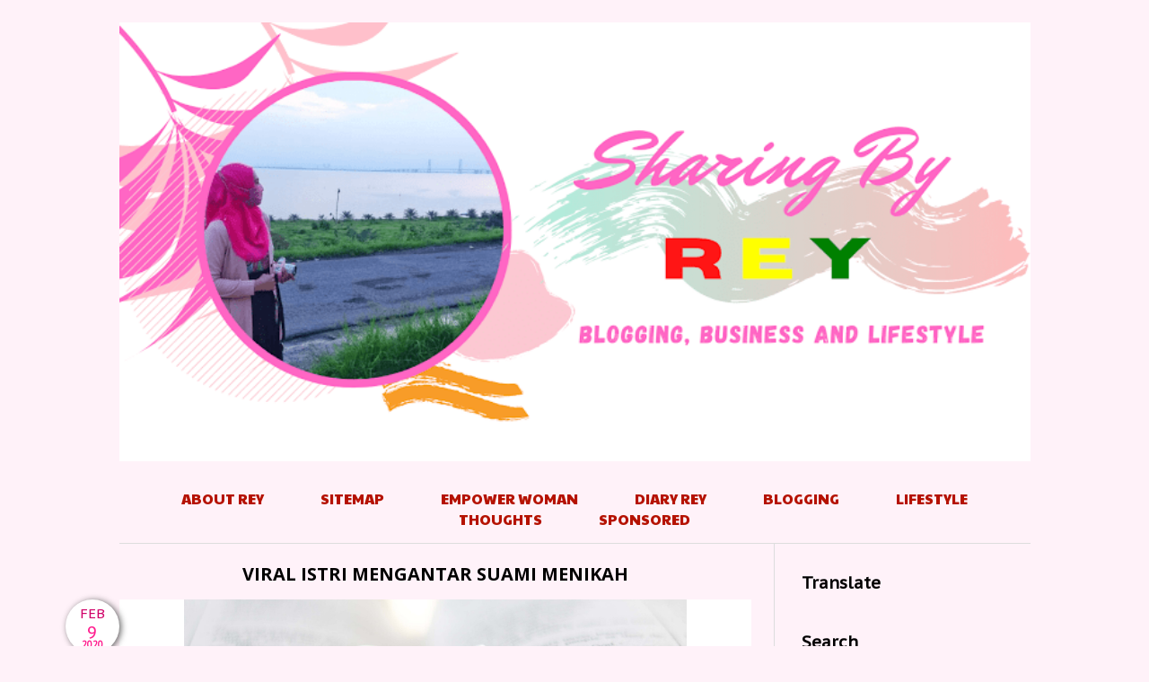

--- FILE ---
content_type: text/html; charset=UTF-8
request_url: https://www.reyneraea.com/2020/02/viral-istri-mengantar-suami-menikah.html
body_size: 43050
content:
<!DOCTYPE html>
<html class='v2' dir='ltr' lang='id' xml:lang='en' xmlns='http://www.w3.org/1999/xhtml' xmlns:b='http://www.google.com/2005/gml/b' xmlns:data='http://www.google.com/2005/gml/data' xmlns:expr='http://www.google.com/2005/gml/expr'>
<!-- Global site tag (gtag.js) - Google Analytics -->
<script async='async' src='https://www.googletagmanager.com/gtag/js?id=G-Z8Z7QR83FC'></script>
<script>
  window.dataLayer = window.dataLayer || [];
  function gtag(){dataLayer.push(arguments);}
  gtag('js', new Date());

  gtag('config', 'G-Z8Z7QR83FC');
</script>
<head>
<link href='https://www.blogger.com/static/v1/widgets/335934321-css_bundle_v2.css' rel='stylesheet' type='text/css'/>

  
    <!-- Google Tag Manager -->
<script>(function(w,d,s,l,i){w[l]=w[l]||[];w[l].push({'gtm.start':
new Date().getTime(),event:'gtm.js'});var f=d.getElementsByTagName(s)[0],
j=d.createElement(s),dl=l!='dataLayer'?'&l='+l:'';j.async=true;j.src=
'https://www.googletagmanager.com/gtm.js?id='+i+dl;f.parentNode.insertBefore(j,f);
})(window,document,'script','dataLayer','GTM-N536C6H');</script>
<!-- End Google Tag Manager -->
   
    <!-- Meta Robot -->
<meta content='text/html; charset=UTF-8' http-equiv='Content-Type'/>
<meta content='blogger' name='generator'/>
<link href='https://www.reyneraea.com/favicon.ico' rel='icon' type='image/x-icon'/>
<link href='https://www.reyneraea.com/2020/02/viral-istri-mengantar-suami-menikah.html' rel='canonical'/>
<link rel="alternate" type="application/atom+xml" title="Sharing By Rey | Blog Reyne Raea - Atom" href="https://www.reyneraea.com/feeds/posts/default" />
<link rel="alternate" type="application/rss+xml" title="Sharing By Rey | Blog Reyne Raea - RSS" href="https://www.reyneraea.com/feeds/posts/default?alt=rss" />
<link rel="service.post" type="application/atom+xml" title="Sharing By Rey | Blog Reyne Raea - Atom" href="https://www.blogger.com/feeds/2464952068965301536/posts/default" />

<link rel="alternate" type="application/atom+xml" title="Sharing By Rey | Blog Reyne Raea - Atom" href="https://www.reyneraea.com/feeds/5966515064403845134/comments/default" />
<!--Can't find substitution for tag [blog.ieCssRetrofitLinks]-->
<link href='https://blogger.googleusercontent.com/img/b/R29vZ2xl/AVvXsEhp1Gc_9Fu7rlWgCjpBRZ7GJgPPoOrEcI6y0zwTXJuLr7CclKecNvqc7gOuGO6rTUCerJMpgyVyW5k5afLTHixhZelkDVGZmajXkkySldiJiOdndjnwpxdaUsV44F9UaWBaW0V2HAntJC4/s1600/istri+mengantar+suami+menikah.png' rel='image_src'/>
<meta content='viral istri mengantar suami menikah lagi dengan sahabatnya sendiri' name='description'/>
<meta content='https://www.reyneraea.com/2020/02/viral-istri-mengantar-suami-menikah.html' property='og:url'/>
<meta content='Viral Istri Mengantar Suami Menikah' property='og:title'/>
<meta content='viral istri mengantar suami menikah lagi dengan sahabatnya sendiri' property='og:description'/>
<meta content='https://blogger.googleusercontent.com/img/b/R29vZ2xl/AVvXsEhp1Gc_9Fu7rlWgCjpBRZ7GJgPPoOrEcI6y0zwTXJuLr7CclKecNvqc7gOuGO6rTUCerJMpgyVyW5k5afLTHixhZelkDVGZmajXkkySldiJiOdndjnwpxdaUsV44F9UaWBaW0V2HAntJC4/w1200-h630-p-k-no-nu/istri+mengantar+suami+menikah.png' property='og:image'/>
<title>&#8730;Viral Istri Mengantar Suami Menikah</title>
<meta content='width=device-width,initial-scale=1' name='viewport'/>
<script async="async" src="//ajax.googleapis.com/ajax/libs/jquery/1.8.2/jquery.min.js" type="text/javascript"></script>
<link href='//maxcdn.bootstrapcdn.com/font-awesome/4.3.0/css/font-awesome.min.css' rel='stylesheet'/>
<style type='text/css'>@font-face{font-family:'Allerta';font-style:normal;font-weight:400;font-display:swap;src:url(//fonts.gstatic.com/s/allerta/v19/TwMO-IAHRlkbx940YnYXSCiN9uc.woff2)format('woff2');unicode-range:U+0000-00FF,U+0131,U+0152-0153,U+02BB-02BC,U+02C6,U+02DA,U+02DC,U+0304,U+0308,U+0329,U+2000-206F,U+20AC,U+2122,U+2191,U+2193,U+2212,U+2215,U+FEFF,U+FFFD;}@font-face{font-family:'Open Sans';font-style:normal;font-weight:700;font-stretch:100%;font-display:swap;src:url(//fonts.gstatic.com/s/opensans/v44/memSYaGs126MiZpBA-UvWbX2vVnXBbObj2OVZyOOSr4dVJWUgsg-1x4taVIUwaEQbjB_mQ.woff2)format('woff2');unicode-range:U+0460-052F,U+1C80-1C8A,U+20B4,U+2DE0-2DFF,U+A640-A69F,U+FE2E-FE2F;}@font-face{font-family:'Open Sans';font-style:normal;font-weight:700;font-stretch:100%;font-display:swap;src:url(//fonts.gstatic.com/s/opensans/v44/memSYaGs126MiZpBA-UvWbX2vVnXBbObj2OVZyOOSr4dVJWUgsg-1x4kaVIUwaEQbjB_mQ.woff2)format('woff2');unicode-range:U+0301,U+0400-045F,U+0490-0491,U+04B0-04B1,U+2116;}@font-face{font-family:'Open Sans';font-style:normal;font-weight:700;font-stretch:100%;font-display:swap;src:url(//fonts.gstatic.com/s/opensans/v44/memSYaGs126MiZpBA-UvWbX2vVnXBbObj2OVZyOOSr4dVJWUgsg-1x4saVIUwaEQbjB_mQ.woff2)format('woff2');unicode-range:U+1F00-1FFF;}@font-face{font-family:'Open Sans';font-style:normal;font-weight:700;font-stretch:100%;font-display:swap;src:url(//fonts.gstatic.com/s/opensans/v44/memSYaGs126MiZpBA-UvWbX2vVnXBbObj2OVZyOOSr4dVJWUgsg-1x4jaVIUwaEQbjB_mQ.woff2)format('woff2');unicode-range:U+0370-0377,U+037A-037F,U+0384-038A,U+038C,U+038E-03A1,U+03A3-03FF;}@font-face{font-family:'Open Sans';font-style:normal;font-weight:700;font-stretch:100%;font-display:swap;src:url(//fonts.gstatic.com/s/opensans/v44/memSYaGs126MiZpBA-UvWbX2vVnXBbObj2OVZyOOSr4dVJWUgsg-1x4iaVIUwaEQbjB_mQ.woff2)format('woff2');unicode-range:U+0307-0308,U+0590-05FF,U+200C-2010,U+20AA,U+25CC,U+FB1D-FB4F;}@font-face{font-family:'Open Sans';font-style:normal;font-weight:700;font-stretch:100%;font-display:swap;src:url(//fonts.gstatic.com/s/opensans/v44/memSYaGs126MiZpBA-UvWbX2vVnXBbObj2OVZyOOSr4dVJWUgsg-1x5caVIUwaEQbjB_mQ.woff2)format('woff2');unicode-range:U+0302-0303,U+0305,U+0307-0308,U+0310,U+0312,U+0315,U+031A,U+0326-0327,U+032C,U+032F-0330,U+0332-0333,U+0338,U+033A,U+0346,U+034D,U+0391-03A1,U+03A3-03A9,U+03B1-03C9,U+03D1,U+03D5-03D6,U+03F0-03F1,U+03F4-03F5,U+2016-2017,U+2034-2038,U+203C,U+2040,U+2043,U+2047,U+2050,U+2057,U+205F,U+2070-2071,U+2074-208E,U+2090-209C,U+20D0-20DC,U+20E1,U+20E5-20EF,U+2100-2112,U+2114-2115,U+2117-2121,U+2123-214F,U+2190,U+2192,U+2194-21AE,U+21B0-21E5,U+21F1-21F2,U+21F4-2211,U+2213-2214,U+2216-22FF,U+2308-230B,U+2310,U+2319,U+231C-2321,U+2336-237A,U+237C,U+2395,U+239B-23B7,U+23D0,U+23DC-23E1,U+2474-2475,U+25AF,U+25B3,U+25B7,U+25BD,U+25C1,U+25CA,U+25CC,U+25FB,U+266D-266F,U+27C0-27FF,U+2900-2AFF,U+2B0E-2B11,U+2B30-2B4C,U+2BFE,U+3030,U+FF5B,U+FF5D,U+1D400-1D7FF,U+1EE00-1EEFF;}@font-face{font-family:'Open Sans';font-style:normal;font-weight:700;font-stretch:100%;font-display:swap;src:url(//fonts.gstatic.com/s/opensans/v44/memSYaGs126MiZpBA-UvWbX2vVnXBbObj2OVZyOOSr4dVJWUgsg-1x5OaVIUwaEQbjB_mQ.woff2)format('woff2');unicode-range:U+0001-000C,U+000E-001F,U+007F-009F,U+20DD-20E0,U+20E2-20E4,U+2150-218F,U+2190,U+2192,U+2194-2199,U+21AF,U+21E6-21F0,U+21F3,U+2218-2219,U+2299,U+22C4-22C6,U+2300-243F,U+2440-244A,U+2460-24FF,U+25A0-27BF,U+2800-28FF,U+2921-2922,U+2981,U+29BF,U+29EB,U+2B00-2BFF,U+4DC0-4DFF,U+FFF9-FFFB,U+10140-1018E,U+10190-1019C,U+101A0,U+101D0-101FD,U+102E0-102FB,U+10E60-10E7E,U+1D2C0-1D2D3,U+1D2E0-1D37F,U+1F000-1F0FF,U+1F100-1F1AD,U+1F1E6-1F1FF,U+1F30D-1F30F,U+1F315,U+1F31C,U+1F31E,U+1F320-1F32C,U+1F336,U+1F378,U+1F37D,U+1F382,U+1F393-1F39F,U+1F3A7-1F3A8,U+1F3AC-1F3AF,U+1F3C2,U+1F3C4-1F3C6,U+1F3CA-1F3CE,U+1F3D4-1F3E0,U+1F3ED,U+1F3F1-1F3F3,U+1F3F5-1F3F7,U+1F408,U+1F415,U+1F41F,U+1F426,U+1F43F,U+1F441-1F442,U+1F444,U+1F446-1F449,U+1F44C-1F44E,U+1F453,U+1F46A,U+1F47D,U+1F4A3,U+1F4B0,U+1F4B3,U+1F4B9,U+1F4BB,U+1F4BF,U+1F4C8-1F4CB,U+1F4D6,U+1F4DA,U+1F4DF,U+1F4E3-1F4E6,U+1F4EA-1F4ED,U+1F4F7,U+1F4F9-1F4FB,U+1F4FD-1F4FE,U+1F503,U+1F507-1F50B,U+1F50D,U+1F512-1F513,U+1F53E-1F54A,U+1F54F-1F5FA,U+1F610,U+1F650-1F67F,U+1F687,U+1F68D,U+1F691,U+1F694,U+1F698,U+1F6AD,U+1F6B2,U+1F6B9-1F6BA,U+1F6BC,U+1F6C6-1F6CF,U+1F6D3-1F6D7,U+1F6E0-1F6EA,U+1F6F0-1F6F3,U+1F6F7-1F6FC,U+1F700-1F7FF,U+1F800-1F80B,U+1F810-1F847,U+1F850-1F859,U+1F860-1F887,U+1F890-1F8AD,U+1F8B0-1F8BB,U+1F8C0-1F8C1,U+1F900-1F90B,U+1F93B,U+1F946,U+1F984,U+1F996,U+1F9E9,U+1FA00-1FA6F,U+1FA70-1FA7C,U+1FA80-1FA89,U+1FA8F-1FAC6,U+1FACE-1FADC,U+1FADF-1FAE9,U+1FAF0-1FAF8,U+1FB00-1FBFF;}@font-face{font-family:'Open Sans';font-style:normal;font-weight:700;font-stretch:100%;font-display:swap;src:url(//fonts.gstatic.com/s/opensans/v44/memSYaGs126MiZpBA-UvWbX2vVnXBbObj2OVZyOOSr4dVJWUgsg-1x4vaVIUwaEQbjB_mQ.woff2)format('woff2');unicode-range:U+0102-0103,U+0110-0111,U+0128-0129,U+0168-0169,U+01A0-01A1,U+01AF-01B0,U+0300-0301,U+0303-0304,U+0308-0309,U+0323,U+0329,U+1EA0-1EF9,U+20AB;}@font-face{font-family:'Open Sans';font-style:normal;font-weight:700;font-stretch:100%;font-display:swap;src:url(//fonts.gstatic.com/s/opensans/v44/memSYaGs126MiZpBA-UvWbX2vVnXBbObj2OVZyOOSr4dVJWUgsg-1x4uaVIUwaEQbjB_mQ.woff2)format('woff2');unicode-range:U+0100-02BA,U+02BD-02C5,U+02C7-02CC,U+02CE-02D7,U+02DD-02FF,U+0304,U+0308,U+0329,U+1D00-1DBF,U+1E00-1E9F,U+1EF2-1EFF,U+2020,U+20A0-20AB,U+20AD-20C0,U+2113,U+2C60-2C7F,U+A720-A7FF;}@font-face{font-family:'Open Sans';font-style:normal;font-weight:700;font-stretch:100%;font-display:swap;src:url(//fonts.gstatic.com/s/opensans/v44/memSYaGs126MiZpBA-UvWbX2vVnXBbObj2OVZyOOSr4dVJWUgsg-1x4gaVIUwaEQbjA.woff2)format('woff2');unicode-range:U+0000-00FF,U+0131,U+0152-0153,U+02BB-02BC,U+02C6,U+02DA,U+02DC,U+0304,U+0308,U+0329,U+2000-206F,U+20AC,U+2122,U+2191,U+2193,U+2212,U+2215,U+FEFF,U+FFFD;}@font-face{font-family:'PT Sans Caption';font-style:normal;font-weight:400;font-display:swap;src:url(//fonts.gstatic.com/s/ptsanscaption/v20/0FlMVP6Hrxmt7-fsUFhlFXNIlpcadw_xYS2ix0YK.woff2)format('woff2');unicode-range:U+0460-052F,U+1C80-1C8A,U+20B4,U+2DE0-2DFF,U+A640-A69F,U+FE2E-FE2F;}@font-face{font-family:'PT Sans Caption';font-style:normal;font-weight:400;font-display:swap;src:url(//fonts.gstatic.com/s/ptsanscaption/v20/0FlMVP6Hrxmt7-fsUFhlFXNIlpcafg_xYS2ix0YK.woff2)format('woff2');unicode-range:U+0301,U+0400-045F,U+0490-0491,U+04B0-04B1,U+2116;}@font-face{font-family:'PT Sans Caption';font-style:normal;font-weight:400;font-display:swap;src:url(//fonts.gstatic.com/s/ptsanscaption/v20/0FlMVP6Hrxmt7-fsUFhlFXNIlpcadA_xYS2ix0YK.woff2)format('woff2');unicode-range:U+0100-02BA,U+02BD-02C5,U+02C7-02CC,U+02CE-02D7,U+02DD-02FF,U+0304,U+0308,U+0329,U+1D00-1DBF,U+1E00-1E9F,U+1EF2-1EFF,U+2020,U+20A0-20AB,U+20AD-20C0,U+2113,U+2C60-2C7F,U+A720-A7FF;}@font-face{font-family:'PT Sans Caption';font-style:normal;font-weight:400;font-display:swap;src:url(//fonts.gstatic.com/s/ptsanscaption/v20/0FlMVP6Hrxmt7-fsUFhlFXNIlpcaeg_xYS2ixw.woff2)format('woff2');unicode-range:U+0000-00FF,U+0131,U+0152-0153,U+02BB-02BC,U+02C6,U+02DA,U+02DC,U+0304,U+0308,U+0329,U+2000-206F,U+20AC,U+2122,U+2191,U+2193,U+2212,U+2215,U+FEFF,U+FFFD;}@font-face{font-family:'Paytone One';font-style:normal;font-weight:400;font-display:swap;src:url(//fonts.gstatic.com/s/paytoneone/v25/0nksC9P7MfYHj2oFtYm2ChTigPvfiwq-FQc.woff2)format('woff2');unicode-range:U+0102-0103,U+0110-0111,U+0128-0129,U+0168-0169,U+01A0-01A1,U+01AF-01B0,U+0300-0301,U+0303-0304,U+0308-0309,U+0323,U+0329,U+1EA0-1EF9,U+20AB;}@font-face{font-family:'Paytone One';font-style:normal;font-weight:400;font-display:swap;src:url(//fonts.gstatic.com/s/paytoneone/v25/0nksC9P7MfYHj2oFtYm2ChTjgPvfiwq-FQc.woff2)format('woff2');unicode-range:U+0100-02BA,U+02BD-02C5,U+02C7-02CC,U+02CE-02D7,U+02DD-02FF,U+0304,U+0308,U+0329,U+1D00-1DBF,U+1E00-1E9F,U+1EF2-1EFF,U+2020,U+20A0-20AB,U+20AD-20C0,U+2113,U+2C60-2C7F,U+A720-A7FF;}@font-face{font-family:'Paytone One';font-style:normal;font-weight:400;font-display:swap;src:url(//fonts.gstatic.com/s/paytoneone/v25/0nksC9P7MfYHj2oFtYm2ChTtgPvfiwq-.woff2)format('woff2');unicode-range:U+0000-00FF,U+0131,U+0152-0153,U+02BB-02BC,U+02C6,U+02DA,U+02DC,U+0304,U+0308,U+0329,U+2000-206F,U+20AC,U+2122,U+2191,U+2193,U+2212,U+2215,U+FEFF,U+FFFD;}</style>
<style id='page-skin-1' type='text/css'><!--
/*
-----------------------------------------------
JULIA Blogger Template
Name		: JULIA
Designer	: Angelina
Last Update : 10 Juli 2017
URL			: www.reyneraea.com
----------------------------------------------- */
/* Variable definitions
====================
<Variable name="keycolor" description="Main Color" type="color" default="#66bbdd"/>
<Group description="Page Text" selector="body">
<Variable name="body.font" description="Font" type="font"
default="normal normal 12px Arial, Tahoma, Helvetica, FreeSans, sans-serif"/>
<Variable name="body.text.color" description="Text Color" type="color" default="#222222"/>
</Group>
<Group description="Backgrounds" selector=".body-fauxcolumns-outer">
<Variable name="body.background.color" description="Outer Background" type="color" default="#66bbdd"/>
<Variable name="content.background.color" description="Main Background" type="color" default="#ffffff"/>
<Variable name="header.background.color" description="Header Background" type="color" default="transparent"/>
</Group>
<Group description="Links" selector=".main-outer">
<Variable name="link.color" description="Link Color" type="color" default="#2288bb"/>
<Variable name="link.visited.color" description="Visited Color" type="color" default="#888888"/>
<Variable name="link.hover.color" description="Hover Color" type="color" default="#33aaff"/>
</Group>
<Group description="Blog Title" selector=".header h1">
<Variable name="header.font" description="Font" type="font"
default="normal normal 60px Arial, Tahoma, Helvetica, FreeSans, sans-serif"/>
<Variable name="header.text.color" description="Title Color" type="color" default="#3399bb" />
</Group>
<Group description="Blog Description" selector=".header .description">
<Variable name="description.text.color" description="Description Color" type="color" default="#777777" />
</Group>
<Group description="Tabs Text" selector=".tabs-inner .widget li a">
<Variable name="tabs.font" description="Font" type="font"
default="normal normal 14px Arial, Tahoma, Helvetica, FreeSans, sans-serif"/>
<Variable name="tabs.text.color" description="Text Color" type="color" default="#999999"/>
<Variable name="tabs.selected.text.color" description="Selected Color" type="color" default="#000000"/>
</Group>
<Group description="Tabs Background" selector=".tabs-outer .PageList">
<Variable name="tabs.background.color" description="Background Color" type="color" default="#f5f5f5"/>
<Variable name="tabs.selected.background.color" description="Selected Color" type="color" default="#eeeeee"/>
</Group>
<Group description="Post Title" selector="h2.post-title">
<Variable name="post.title.font" description="Font" type="font"
default="normal normal 22px Arial, Tahoma, Helvetica, FreeSans, sans-serif"/>
</Group>
<Group description="Date Header" selector=".date-header">
<Variable name="date.header.color" description="Text Color" type="color"
default="#000000"/>
<Variable name="date.header.background.color" description="Background Color" type="color"
default="transparent"/>
<Variable name="date.header.font" description="Text Font" type="font"
default="normal bold 11px Arial, Tahoma, Helvetica, FreeSans, sans-serif"/>
<Variable name="date.header.padding" description="Date Header Padding" type="string" default="inherit"/>
<Variable name="date.header.letterspacing" description="Date Header Letter Spacing" type="string" default="inherit"/>
<Variable name="date.header.margin" description="Date Header Margin" type="string" default="inherit"/>
</Group>
<Group description="Post Footer" selector=".post-footer">
<Variable name="post.footer.text.color" description="Text Color" type="color" default="#d62772"/>
<Variable name="post.footer.background.color" description="Background Color" type="color"
default="#FFC0CB"/>
<Variable name="post.footer.border.color" description="Post Footer Color" type="color" default="#FFC0CB"/>
</Group>
<Group description="Gadgets" selector="h2">
<Variable name="widget.title.font" description="Title Font" type="font"
default="normal bold 11px Arial, Tahoma, Helvetica, FreeSans, sans-serif"/>
<Variable name="widget.title.text.color" description="Title Color" type="color" default="#000000"/>
<Variable name="widget.alternate.text.color" description="Alternate Color" type="color" default="#999999"/>
</Group>
<Group description="Images" selector=".main-inner">
<Variable name="image.background.color" description="Background Color" type="color" default="#ffffff"/>
<Variable name="image.border.color" description="Border Color" type="color" default="#eeeeee"/>
<Variable name="image.text.color" description="Caption Text Color" type="color" default="#000000"/>
</Group>
<Group description="Accents" selector=".content-inner">
<Variable name="body.rule.color" description="Separator Line Color" type="color" default="#eeeeee"/>
<Variable name="tabs.border.color" description="Tabs Border Color" type="color" default="#ff80f7"/>
</Group>
<Variable name="body.background" description="Body Background" type="background"
color="#fff2f9" default="$(color) none repeat scroll top left"/>
<Variable name="body.background.override" description="Body Background Override" type="string" default=""/>
<Variable name="body.background.gradient.cap" description="Body Gradient Cap" type="url"
default="url(//www.blogblog.com/1kt/simple/gradients_light.png)"/>
<Variable name="body.background.gradient.tile" description="Body Gradient Tile" type="url"
default="url(//www.blogblog.com/1kt/simple/body_gradient_tile_light.png)"/>
<Variable name="content.background.color.selector" description="Content Background Color Selector" type="string" default=".content-inner"/>
<Variable name="content.padding" description="Content Padding" type="length" default="10px"/>
<Variable name="content.padding.horizontal" description="Content Horizontal Padding" type="length" default="10px"/>
<Variable name="content.shadow.spread" description="Content Shadow Spread" type="length" default="40px"/>
<Variable name="content.shadow.spread.webkit" description="Content Shadow Spread (WebKit)" type="length" default="5px"/>
<Variable name="content.shadow.spread.ie" description="Content Shadow Spread (IE)" type="length" default="10px"/>
<Variable name="main.border.width" description="Main Border Width" type="length" default="0"/>
<Variable name="header.background.gradient" description="Header Gradient" type="url" default="none"/>
<Variable name="header.shadow.offset.left" description="Header Shadow Offset Left" type="length" default="-1px"/>
<Variable name="header.shadow.offset.top" description="Header Shadow Offset Top" type="length" default="-1px"/>
<Variable name="header.shadow.spread" description="Header Shadow Spread" type="length" default="1px"/>
<Variable name="header.padding" description="Header Padding" type="length" default="30px"/>
<Variable name="header.border.size" description="Header Border Size" type="length" default="1px"/>
<Variable name="header.bottom.border.size" description="Header Bottom Border Size" type="length" default="0"/>
<Variable name="header.border.horizontalsize" description="Header Horizontal Border Size" type="length" default="0"/>
<Variable name="description.text.size" description="Description Text Size" type="string" default="140%"/>
<Variable name="tabs.margin.top" description="Tabs Margin Top" type="length" default="0" />
<Variable name="tabs.margin.side" description="Tabs Side Margin" type="length" default="30px" />
<Variable name="tabs.background.gradient" description="Tabs Background Gradient" type="url"
default="url(//www.blogblog.com/1kt/simple/gradients_light.png)"/>
<Variable name="tabs.border.width" description="Tabs Border Width" type="length" default="1px"/>
<Variable name="tabs.bevel.border.width" description="Tabs Bevel Border Width" type="length" default="1px"/>
<Variable name="post.margin.bottom" description="Post Bottom Margin" type="length" default="25px"/>
<Variable name="image.border.small.size" description="Image Border Small Size" type="length" default="2px"/>
<Variable name="image.border.large.size" description="Image Border Large Size" type="length" default="5px"/>
<Variable name="page.width.selector" description="Page Width Selector" type="string" default=".region-inner"/>
<Variable name="page.width" description="Page Width" type="string" default="auto"/>
<Variable name="main.section.margin" description="Main Section Margin" type="length" default="15px"/>
<Variable name="main.padding" description="Main Padding" type="length" default="15px"/>
<Variable name="main.padding.top" description="Main Padding Top" type="length" default="30px"/>
<Variable name="main.padding.bottom" description="Main Padding Bottom" type="length" default="30px"/>
<Variable name="paging.background"
color="#FFFFFF"
description="Background of blog paging area" type="background"
default="transparent none no-repeat scroll top center"/>
<Variable name="footer.bevel" description="Bevel border length of footer" type="length" default="0"/>
<Variable name="mobile.background.overlay" description="Mobile Background Overlay" type="string"
default="transparent none repeat scroll top left"/>
<Variable name="mobile.background.size" description="Mobile Background Size" type="string" default="auto"/>
<Variable name="mobile.button.color" description="Mobile Button Color" type="color" default="#ffffff" />
<Variable name="startSide" description="Side where text starts in blog language" type="automatic" default="left"/>
<Variable name="endSide" description="Side where text ends in blog language" type="automatic" default="right"/>
*/
/* Content
----------------------------------------------- */
body {
font: normal normal 16px PT Sans Caption;
color: #000000;
background: #fff2f9 none repeat scroll top left;
padding: 0;
}
html body .region-inner {
min-width: 0;
max-width: 100%;
width: auto;
}
a:link {
text-decoration:none;
color: #b51200;
-o-transition:.2s;
-ms-transition:.2s;
-moz-transition:.2s;
-webkit-transition:.2s;
transition:.2s;
}
a:visited {
text-decoration:none;
color: #ff00ee;
}
a:hover {
text-decoration:none;
color: #ff00ee;
}
.body-fauxcolumn-outer .fauxcolumn-inner {
background: transparent url(//www.blogblog.com/1kt/simple/body_gradient_tile_light.png) repeat scroll top left;
_background-image: none;
}
.body-fauxcolumn-outer .cap-top {
position: absolute;
z-index: 1;
height: 400px;
width: 100%;
background: #fff2f9 none repeat scroll top left;
}
.body-fauxcolumn-outer .cap-top .cap-left {
width: 100%;
background: transparent url(//www.blogblog.com/1kt/simple/gradients_light.png) repeat-x scroll top left;
_background-image: none;
}
.content-outer {
margin-bottom: 1px;
}
.content-inner {
padding: 0;
background: none!important;
max-width: 1015px;
margin:  auto;
}
.content-inner {
background-color: #FFFFFF;
}
.column-center-outer {float: left; width: 730px; padding: 0 15px 0 0;}
.column-right-outer {float: right; width: 270px; padding: 20px 0 0;}
#Blog1 {padding-top: 20px;}
.post-body .separator a {margin-left:0!important; margin-right:0!important; border-bottom: none!important;}
.post-body img, #Header1_headerimg, .widget.Image img, .PopularPosts img {
max-width: 100%;
height: auto;
}
.post-body a:link {
border-bottom:1px solid #b51200;
padding-bottom: 2px;
}
.post-body a:hover {
border-bottom:1px solid #ff00ee;
}
}
/* Header
----------------------------------------------- */
#navbar {display: none;}
.header-outer {
_background-image: none;
}
header {padding: 25px 0;}
.Header h1 {display:none;
font: normal normal 70px Allerta;
color: #B51200;
margin: 25px auto 0;
text-align: center;
letter-spacing: 3px;
}
.Header h1 a {
color: #B51200;
}
.Header .description
{
font-size: 140%;
color: #858585;
}
.header-inner .Header .titlewrapper {display:none;
padding: 0 30px;
}
.header-inner .Header .descriptionwrapper {
padding: 0;
margin-bottom: 0;
}
#socmedicons {
padding:8px 0;
margin: 0!important;
font-size: 15px;
text-align: right;
position: fixed;
top: 0; right: 30px;
z-index: 999999;
}
#socmedicons a {display: inline-block; padding: 0 8px; color: #fff;}
#socmedicons a:hover {display: inline-block; padding: 0 8px; color: #999;}
.widget.PageList {margin-bottom: 15px!important}
.widget.PageList .widget-content ul {
width: 100%;
text-align: center;
font: normal normal 16px Paytone One;
}
.widget.PageList .widget-content li {
margin: 0 30px;
padding: 0;
float: none;
display: inline-block;
text-transform: uppercase;
}
.widget.PageList .widget-content li a {
color: #b51200;
}
.widget.PageList .widget-content li a:hover {
color: #ff00ee;
}
.PageList LI.selected A {font-weight:normal;}
.FollowByEmail .follow-by-email-inner .follow-by-email-address {
border: 1px solid #ddd;
font-size: 12px;
height: 22px;
width: 97%;
}
.FollowByEmail .follow-by-email-inner .follow-by-email-submit {
background: #ff00ee;
border: 1px solid #ff00ee;
}
/* Tabs
----------------------------------------------- */
.tabs-inner .section:first-child {}
.tabs-inner .section:first-child ul {
margin-top: -0;
}
.widget ul {margin:0; padding:0;}
.tabs-inner .widget ul {
_background-image: none;
margin-top: 0;
margin-left: -30px;
margin-right: -30px;
}
.tabs-inner .widget li a {
display: inline-block;
padding: .2em 1em;
font: normal normal 11px Open Sans;
font-weight: 400;
letter-spacing: 2px;
color: #ff4586;
}
.tabs-inner .widget li:first-child a {}
.tabs-inner .widget li.selected a, .tabs-inner .widget li a:hover {
color: #ffe6f2;
background-color: #ff80f7;
text-decoration: none;
}
/* circle pp */
.circle-pp {
display: block;
text-align: center;
}
.circle-pp img {
border-radius: 100px;
-moz-border-radius: 100px;
webkit-border-radius: 100px;
}
.circle-pp p {text-align: left}
/* BACK TO TOP */
.scroll-top-wrapper {
position: fixed;
opacity: 0;
visibility: hidden;
overflow: hidden;
text-align: center;
z-index: 99999999;
background-color: #777777;
color: #eeeeee;
width: 50px;
height: 48px;
line-height: 48px;
right: 30px;
bottom: 30px;
padding-top: 2px;
border-top-left-radius: 10px;
border-top-right-radius: 10px;
border-bottom-right-radius: 10px;
border-bottom-left-radius: 10px;
-webkit-transition: all 0.5s ease-in-out;
-moz-transition: all 0.5s ease-in-out;
-ms-transition: all 0.5s ease-in-out;
-o-transition: all 0.5s ease-in-out;
transition: all 0.5s ease-in-out;
}
.scroll-top-wrapper:hover {
background-color: #888888;
}
.scroll-top-wrapper.show {
visibility:visible;
cursor:pointer;
opacity: 1.0;
}
.scroll-top-wrapper i.fa {
line-height: inherit;
}
.footer-inner {padding:0}
.widget.Attribution {margin:0!important}
.copyright, .widget.Attribution {
display: block;
text-align: left;
font-size: 11px;
text-transform: uppercase;
padding: 2px 0;
}
#searchthis {
width: 100%;
border: 1px solid #999;
padding: 5px 0;
background: #fff;
}
#search-box {
color: #000;
border:none!important;
cursor: pointer;
margin-left:0;
font: normal normal 11px Gudea;
padding: 0 10px;
width: 90%;
text-align: center;
text-transform: uppercase;
letter-spacing: 3px;
}
#searchthis:hover {border: 1px solid #000;}
#search-btn {
background: #000; color: #fff;
border: none;
padding: 8px 10px;
cursor: pointer;
margin-left:0;
font-size: 11px;
text-transform: uppercase;
}
input.gsc-input {
padding: 5px 10px!important;
}
select#BlogArchive1_ArchiveMenu {
width: 100%;
padding: 5px 10px!important;
border:1px solid #ddd;
}
.widget li, .BlogArchive #ArchiveList ul.flat li {list-style: none; margin: 1px 0; padding:0}
.list-label-widget-content li a {
color: #b51200;
display: block;
padding: 6px 0;
font-size: 12px;
text-align: left;
text-transform: uppercase;
letter-spacing: 3px;
}
.list-label-widget-content li a:hover {
color: #ff00ee;
}
.widget.Image .widget-content {
text-align:center;
display: block;
font-size: 12px;
}
.post {margin-bottom:0!important}
#blog-pager {
font-size: 20px;
text-transform: uppercase;
}
.blog-pager-older-link, .home-link, .blog-pager-newer-link {background: none;}
.widget.LinkList ul {text-align:center; width: 100%;}
.widget.LinkList ul li {
display: inline-block;
float: none;
}
.widget.LinkList ul li a {
display: inline-block;
text-indent : -9999px;
width: 30px;
height: 30px;
}
.widget.LinkList ul li a:hover {
opacity: 0.6;
filter: alpha(opacity=60); /* For IE8 and earlier */
}
.widget.LinkList ul li a[href^="http://pinterest.com"],
.widget.LinkList ul li a[href^="http://www.pinterest.com"],
.widget.LinkList ul li a[href^="https://www.pinterest.com"],
.widget.LinkList ul li a[href^="https://www.pinterest.com"] {
background: url("https://lh3.googleusercontent.com/blogger_img_proxy/AEn0k_tMLNLx2FCmW-g1HOJBVZ91brmzYq2xtygW1GjhPbDVZGUwozcoENPhJSxGMNqi0ga0yvZ7T6WGcZmfVxpU_tHaMw=s0-d");
}
.widget.LinkList ul li a[href^="http://bloglovin.com"],
.widget.LinkList ul li a[href^="http://www.bloglovin.com"],
.widget.LinkList ul li a[href^="https://www.bloglovin.com"],
.widget.LinkList ul li a[href^="https://www.bloglovin.com"] {
background: url("https://lh3.googleusercontent.com/blogger_img_proxy/AEn0k_sN1G6eY_AbhvscifS5-VEzjCTuaD2OYCH_k18OkNXAwwsJNZlUR2PZc1Lbd8OQ-ucWBBz2Xem2yCDdUi016mZncQ=s0-d");
}
.widget.LinkList ul li a[href^="http://instagram.com"],
.widget.LinkList ul li a[href^="http://www.instagram.com"],
.widget.LinkList ul li a[href^="https://www.instagram.com"],
.widget.LinkList ul li a[href^="https://www.instagram.com"] {
background: url("https://lh3.googleusercontent.com/blogger_img_proxy/AEn0k_sC7VY6K0tiUlWDBBiG-91nvNwoTzll74sg6nZehfMPUscBHJCMGtlY3usCefv0zb0rRYZG4td_4cbs-4Cf57rrrw=s0-d");
}
.widget.LinkList ul li a[href^="http://facebook.com"],
.widget.LinkList ul li a[href^="http://www.facebook.com"],
.widget.LinkList ul li a[href^="https://www.facebook.com"],
.widget.LinkList ul li a[href^="https://www.facebook.com"] {
background: url("https://lh3.googleusercontent.com/blogger_img_proxy/AEn0k_sDG7QGtWzSO5aFpE-q42zaanZI_rSSEbyYNrjIqAxnd0RfgDDUgWTRne5p52i6cDMY-qVNP2GS-tCpSP-U8xS2zA=s0-d");
}
.widget.LinkList ul li a[href^="http://twitter.com"],
.widget.LinkList ul li a[href^="http://www.twitter.com"],
.widget.LinkList ul li a[href^="https://www.twitter.com"],
.widget.LinkList ul li a[href^="https://www.twitter.com"] {
background: url("https://lh3.googleusercontent.com/blogger_img_proxy/AEn0k_sVNQIIW07FOG9cP_PK7ChywC1HdHWuPCs5kPcsaCsFKEaekwSPEVxP_GiPThU2Vw20DnJY4fstwPO7Yeztz3F_Tw=s0-d");
}
.widget.LinkList ul li a[href^="mailto:"] {
background: url("https://lh3.googleusercontent.com/blogger_img_proxy/AEn0k_u1W9_2Z1Eo8D3sx8aDOSYRN8b6hQe6AA5vzWcPh5WYsWU4fVpYsMsPrIYq1gLyMMuz--FlR1I_hTPg-p6VGZD7=s0-d");
}
.addthis_toolbox {
width: 100px;
margin: 0 auto;
position: absolute;
right: 0;
bottom: 3px;
}
.sharedis a {
display: inline-block;
padding: 3px 0 0;
text-align:center;
width: 28px; height: 25px;
border-radius: 100px;
-moz-border-radius: 100px;
-webkit-border-radius: 100px;
font-size: 14px;
margin: 0;
color: #787878;
}
.sharedis a:hover {
color: #fff!important;
background-color: #ff00ee;
}
/* Columns
----------------------------------------------- */
.main-outer {max-width: 100%;}
.fauxcolumn-left-outer .fauxcolumn-inner {}
.fauxcolumn-right-outer .fauxcolumn-inner {}
.date-outer {background: #FFFFFF; padding: 0; margin-bottom: 50px;}
/* Headings
----------------------------------------------- */
h4 {
margin: 0 0 1em 0;
font: normal bold 18px Open Sans;
color: #b51200;
}
/* Widgets
----------------------------------------------- */
.widget {margin: 0 0 30px;}
.widget .zippy {
color: #ff4586;
}
.widget .popular-posts ul {
list-style: none;
}
.sidebar .widget {
padding: 10px;
margin-bottom: 20px;
}
.sidebar .widget h2 {
font: normal bold 18px Open Sans;
color: #b51200;
text-transform: uppercase;
display: block;
text-align: left;
letter-spacing: 3px;
}
/* post footer */
.post-footer {
margin: 30px auto 0;
padding: 0 0 5px;
color: #ff4586;
background-color: #FFC0CB;
font-size: 12px;
position: relative;
text-transform: propercase;
letter-spacing: 2px;
/*overflow: auto;*/
border-bottom:1px solid #ddd;
}
.post-footer a {color:#b51200;}
.post-footer a:hover {color:#ff00ee;}
.post-author, .post-timestamp, .post-icons {display: none;}
.post-labels, .post-comment-link {display: block; text-align: left;}
.post-comment-link {margin-right: 0!important}
.PopularPosts .item-thumbnail {margin: 0; float:none;display: block; text-align: center;}
.PopularPosts .item-title {
display: block;
text-align: left;
text-transform: uppercase;
font-size: 11px;
letter-spacing: 2px;
}
/* Posts
----------------------------------------------- */
.date-header {
margin-bottom: 1;text-align: center;
font: normal normal 16px PT Sans Caption;
}
.date-header span {
font-size: 12px!important;
font-weight: normal;
background-color: #00eeff;
color: #d6005c;
padding: inherit;
letter-spacing: 2px;
margin: 0;
text-transform: uppercase;
}
.main-inner {
padding-top: 0;
padding-bottom: 30px;
border-top:1px solid #ddd;
}
.main-inner .column-center-inner {
padding: 0 25px 0 0;
border-right: 1px solid #ddd;
}
.main-inner .column-center-inner .section {
margin: 0;
}
.section {margin: 0;}
.main-inner .column-center-inner, .main-inner .column-left-inner, .main-inner .column-right-inner {}
.main-inner .column-right-inner {padding:0 5px;}
.post {
margin: 0 0 25px 0;
}
.comments h3, .comments .continue a {
font: normal bold 20px Open Sans;
font-size: 17px;
font-weight: 300;
letter-spacing: 3px;
display: block;
text-align: center;
text-transform: uppercase;
margin: .75em 0 0;
}
h2.post-title {
font: normal bold 20px Open Sans;
margin-bottom: 15px;
text-align: center;
font-weight: bold;
text-transform: uppercase;
}
.post-body {
line-height: 1.7;
position: relative;
}
.post-body img, .post-body .tr-caption-container, .Profile img, .Image img,
.BlogList .item-thumbnail img {
padding: 0;
background: #fff2f9;
}
.post-body img, .post-body .tr-caption-container {
padding: 0;
}
.post-body .tr-caption-container {
color: #d62772;
}
.post-body .tr-caption-container img {
padding: 0;
width: 100%; height: auto;
background: transparent;
border: none;
}
.post-header {
margin: 0 0 1.5em;
line-height: 1.6;
font-size: 90%;
}
#comments {
margin-top:25px;
padding-top: 5px;
}
#comments .comment-author {
padding-top: 1.5em;
border-top: 1px solid #ff80f7;
background-position: 0 1.5em;
}
#comments .comment-author:first-child {
padding-top: 0;
border-top: none;
}
.avatar-image-container {
margin: .2em 0 0;
}
#comments .avatar-image-container img {}
/* Comments
----------------------------------------------- */
.comments .comments-content .icon.blog-author {
background-repeat: no-repeat;
background-image: url([data-uri]);
}
.comments .comments-content .loadmore a {
border-top: 1px solid #ff4586;
border-bottom: 1px solid #ff4586;
}
.comments .comment-thread.inline-thread {
background-color: #F4C7C3;
}
.comments .continue {
border-top: 1px solid #ddd;
}
/* Accents
---------------------------------------------- */
.section-columns td.columns-cell {
border-left: 1px solid #ff80f7;
}
.blog-pager {
background: transparent none no-repeat scroll top center;
}
.blog-pager-older-link, .home-link,
.blog-pager-newer-link {
background-color: #FFFFFF;
padding: 5px;
}
.footer-outer {
border-top: 0 dashed #bbbbbb;
}
.blog-feeds {text-align: center;}
/* SEARCH
=============================================== */
#CustomSearch1_form input.gsc-input {
padding : 7px 5px;
border:1px solid #ddd;
}
#CustomSearch1_form  input.gsc-search-button {
border: none;
background: #ff00ee;
color: #fff;
padding : 5px;
cursor: hand;
}
#CustomSearch1_form  input.gsc-search-button:hover {
border: none;
background: #ff00ee;
color: #fff;
padding : 5px;
cursor: pointer;
}
/* RESPONSIVE Mobile
----------------------------------------------- */
@media screen and (max-width: 1024px) {
.column-center-outer {
width: 70%;
padding:0;
}
.column-right-outer {
width: 30%;
padding:0;
}
.date-outer {padding: 0 15px;}
}
@media screen and (max-width: 768px) {
}
@media screen and (max-width: 640px) {
.column-center-outer {
float:none;
width:100%;
display: block;
padding:0;
}
.column-right-outer {
float:none;
width:100%;
display: block;
border-top:1px solid #ddd;
padding-top: 20px;
margin-top: 20px;
}
.main-inner .column-center-inner {
border-right: none;
padding:0;
}
}
.post ul,.post ol{margin:20px;margin-top:5px}.post ol li{list-style-type:Decimal;padding-left:1px;margin:5px 0 0 20px}.post ul li{list-style-type:Disc;padding-left:1px;margin:5px 0 0 20px}.widget .post-body ul {padding: 0 1em;margin: 0.5em;line-height: 1.3;}
.item-control {display:inline;}
#share-button{margin:10px 0;padding:5px;border: 1px solid #bdc3c7;overflow:hidden;border-radius:2px 30px;}
#share-button p{font-weight:bold;float:left;display:block;padding:10px 5px 8px 8px!important;margin:0 3px 3px 0;}
#share-button a{position:relative;float:left;box-shadow:1px 1px 5px rgba(1,1,1,.1);display:block;border-radius:1px 1px;color:#fafafa;padding:5px 8px;margin:0 5px 3px;border-radius:50%;box-shadow:4px 4px 0px #000000}
#share-button a:hover{top:2px; left:2px;box-shadow:1px 1px 0px #000000}
#share-button a svg{width:20px; height:20px;}
#share-button a svg path{fill:#fff}
body{display:block;
-khtml-user-select:none;
-webkit-user-select:none;
-moz-user-select:none;
-ms-user-select:none;
-o-user-select:none;
user-select:none;
unselectable:on;}

--></style>
<script type='text/javascript'>
        (function(i,s,o,g,r,a,m){i['GoogleAnalyticsObject']=r;i[r]=i[r]||function(){
        (i[r].q=i[r].q||[]).push(arguments)},i[r].l=1*new Date();a=s.createElement(o),
        m=s.getElementsByTagName(o)[0];a.async=1;a.src=g;m.parentNode.insertBefore(a,m)
        })(window,document,'script','https://www.google-analytics.com/analytics.js','ga');
        ga('create', 'UA-113154688-1', 'auto', 'blogger');
        ga('blogger.send', 'pageview');
      </script>
<!-- Twitter Card -->
<meta content='summary_large_image' name='twitter:card'/>
<meta content='@reyneraea' name='twitter:site'/>
<meta content='@reyneraea' name='twitter:creator'/>
<meta content='https://blogger.googleusercontent.com/img/b/R29vZ2xl/AVvXsEhp1Gc_9Fu7rlWgCjpBRZ7GJgPPoOrEcI6y0zwTXJuLr7CclKecNvqc7gOuGO6rTUCerJMpgyVyW5k5afLTHixhZelkDVGZmajXkkySldiJiOdndjnwpxdaUsV44F9UaWBaW0V2HAntJC4/s1600/istri+mengantar+suami+menikah.png' name='twitter:image'/>
<meta content='viral istri mengantar suami menikah lagi dengan sahabatnya sendiri' name='twitter:description'/>
<style>
#header-inner h1, #header-inner p {
      margin:0!important;
}
#header-inner img {
      width:100%;
      height:auto;
}
      
 
      
      
</style>
<!-- [ Facebook Open Graph Meta Tag by igniel.com ] -->
<meta content='blog' property='og:type'/>
<meta content='https://blogger.googleusercontent.com/img/b/R29vZ2xl/AVvXsEhp1Gc_9Fu7rlWgCjpBRZ7GJgPPoOrEcI6y0zwTXJuLr7CclKecNvqc7gOuGO6rTUCerJMpgyVyW5k5afLTHixhZelkDVGZmajXkkySldiJiOdndjnwpxdaUsV44F9UaWBaW0V2HAntJC4/s1600/istri+mengantar+suami+menikah.png' property='og:image'/>
<meta content='viral istri mengantar suami menikah lagi dengan sahabatnya sendiri' property='og:description'/>
<meta content='Sharing By Rey | Blog Reyne Raea' property='og:site_name'/>
<meta content='https://www.facebook.com/545383645579331' property='article:author'/>
<meta content='https://www.facebook.com/545383645579331' property='article:publisher'/>
<meta content='545383645579331' property='fb:admins'/>
<meta content='916265518811740' property='fb:app_id'/>
<meta content='en_US' property='og:locale'/>
<meta content='en_GB' property='og:locale:alternate'/>
<meta content='id_ID' property='og:locale:alternate'/>
<script type='text/javascript'>
      //<![CDATA[ 
      var DateCalendar; 
      function changeDate(d){ 
        if (d == "") { 
          d = DateCalendar; 
        } 
        var da = d.split(' '); 
        day = "<strong class='date_day'>"+da[0]+"</strong>"; 
        month = "<strong class='date_month'>"+da[1].slice(0,3)+"</strong>"; 
        year = "<strong class='date_year'>"+da[2]+"</strong>"; 
        document.write(month+day+year); 
        DateCalendar = d; 
      } 
      //]]> 
    </script>
<style type='text/css'>
        /* Calendar style date */ 
        #Date { 
          position:absolute; 
          background: #ffffff; /* CHANGE BACKGROUND COLOUR - use #HEXVALUE or url("DIRECT-IMAGE-URL")*/
          display: block; 
          width:60px; /* CHANGE WIDTH */
          height:60px; /* CHANGE HEIGHT */
          float: left; /* CHANGE POSITION OF DATE - left none right */
          margin: 0px 2px 0 -60px; /* CHANGE POSITION OF DATE */
          padding: 0px; 
          border: 0; 
          text-transform: uppercase; /* CHANGE TEXT STYLE - lowercase uppercase */
          -webkit-border-radius: 100px; /* CHANGE RADIUS OF CIRCLE */
          -moz-border-radius: 100px; /* CHANGE RADIUS OF CIRCLE */
          border-radius: 100px; /* CHANGE RADIUS OF CIRCLE */
          box-shadow: 2px 1px 7px rgb(102, 102, 102); /* CHANGE SHADOW */
        } 
        .date_day { 
          display: block; 
          color:#ff1d8e; /* CHANGE DATE COLOUR*/
font-size: 18px; /* CHANGE FONT SIZE OF DAY */
          font-weight:normal; /* CHANGE TEXT STYLE - bold normal light */ 
          margin-top:-5px; 
          text-align:center; 
          
        } 
        .date_month { 
          display: block; 
          font-size: 15px; /* CHANGE FONT SIZE OF MONTH */
          font-weight:normal; /* CHANGE TEXT STYLE - bold normal light */
         color:#d00068; /* CHANGE MONTH COLOUR */ 
          margin-top:4px; 
          text-align:center; 
        } 
        .date_year { 
          display: block; 
          color:#ff1d8e; /* CHANGE YEAR COLOUR */ 
          font-size: 10px; /* CHANGE FONT SIZE OF YEAR */ 
          margin-top:-8px; 
          text-align:center; 
          
        } 
      </style>
<script type='text/javascript'>
//<![CDATA[
var lazyloadads=false;window.addEventListener("scroll",function(){(0!=document.documentElement.scrollTop&&false===lazyloadads||0!=document.body.scrollTop&&false===lazyloadads)&&(!function( ){var e=document.createElement("script");e.type="text/javascript",e.async=true,e.src="https://pagead2.googlesyndication.com/pagead/js/adsbygoogle .js";var a=document.getElementsByTagName("script")[0];a.parentNode.insertBefore(e,a)}(),lazyloadads=true)},true);
//]]></script>
<link href='https://www.blogger.com/dyn-css/authorization.css?targetBlogID=2464952068965301536&amp;zx=0401bd7b-0f45-461d-b9b8-a4a49fd1c42c' media='none' onload='if(media!=&#39;all&#39;)media=&#39;all&#39;' rel='stylesheet'/><noscript><link href='https://www.blogger.com/dyn-css/authorization.css?targetBlogID=2464952068965301536&amp;zx=0401bd7b-0f45-461d-b9b8-a4a49fd1c42c' rel='stylesheet'/></noscript>
<meta name='google-adsense-platform-account' content='ca-host-pub-1556223355139109'/>
<meta name='google-adsense-platform-domain' content='blogspot.com'/>

<!-- data-ad-client=ca-pub-0989217829299670 -->

<link rel="stylesheet" href="https://fonts.googleapis.com/css2?display=swap&family=Anton&family=Lora&family=Libre+Baskerville&family=Varela+Round&family=Staatliches&family=Lobster&family=Merriweather+Sans&family=Pacifico"></head>
<script type='text/javascript'>var pro_token="cHb76lvfNFpPUL9xxhPqdQ==",path="https://widget.profeedr.com";!function(e){var t=e.createElement("script");t.src=path+"/Embed/btn_widget.js",t.async=!0;var a=e.getElementsByTagName("script")[0];a.parentNode.insertBefore(t,a)}(document);</script>
<body class='loading'>
  
 
      
   <!-- Google Tag Manager (noscript) -->
<noscript><iframe src="https://www.googletagmanager.com/ns.html?id=GTM-N536C6H"
height="0" width="0" style="display:none;visibility:hidden"></iframe></noscript>
<!-- End Google Tag Manager (noscript) -->   
      
  
<div class='content'>
<div class='content-outer'>
<div class='fauxborder-left content-fauxborder-left'>
<div class='fauxborder-right content-fauxborder-right'></div>
<div class='content-inner'>
<header>
<div class='header-outer'>
<div class='fauxborder-left header-fauxborder-left'>
<div class='region-inner header-inner'>
<div class='header section' id='header'><div class='widget Header' data-version='1' id='Header1'>
<div id='header-inner'>
<a href='https://www.reyneraea.com/'>
<img alt='Sharing By Rey | Blog Reyne Raea' height='362' id='Header1_headerimg' layout='responsive' loading='lazy' src='https://blogger.googleusercontent.com/img/b/R29vZ2xl/AVvXsEgm38-Z5F_i-nNjZ7pcjJ8GfZNgENnfW_CKlv_BIjNSokibZM367qJJ5c7NRCVkIxcKwm4fU9MrAg84-2OZm0eUshiCg_zyL9zFIu6RIKyDiHzggUVDUiAzvD1uv6Wj1YbdQy8U4IbiRSk/s752/header+blog+Sharing+By+Rey-min.png' title='Sharing By Rey | Blog Reyne Raea' width='752'/>
</a>
<div class='titlewrapper'>
<p class='title' itemprop='headline'>
<a href='https://www.reyneraea.com/'>
Sharing By Rey | Blog Reyne Raea
</a>
</p>
</div>
</div>
</div></div>
</div>
</div>
</div>
</header>
<!-- menu -->
<div class='navmenu section' id='navmenu' name='Menu Navigasi'>
<div class='widget PageList' data-version='1' id='PageList1'>
<div class='widget-content'>
<ul>
<li>
<a href='https://www.reyneraea.com/p/blog-page.html'>About Rey</a>
</li>
<li>
<a href='https://www.reyneraea.com/p/sitemap.html'>Sitemap</a>
</li>
<li>
<a href='https://www.reyneraea.com/search/label/Empowering%20Woman'>Empower Woman</a>
</li>
<li>
<a href='https://www.reyneraea.com/search/label/Diary%20Rey'>Diary Rey</a>
</li>
<li>
<a href='https://www.reyneraea.com/search/label/Blogging'>Blogging</a>
</li>
<li>
<a href='https://www.reyneraea.com/search/label/Lifestyle'>Lifestyle</a>
</li>
<li>
<a href='https://www.reyneraea.com/search/label/Thoughts'>Thoughts</a>
</li>
<li>
<a href='https://www.reyneraea.com/search/label/Sponsored%20Post'>Sponsored</a>
</li>
</ul>
<div class='clear'></div>
</div>
</div></div>
<!-- end menu -->
<div class='main-outer'>
<div class='main-cap-top cap-top'>
<div class='cap-left'></div>
<div class='cap-right'></div>
</div>
<div class='fauxborder-left main-fauxborder-left'>
<div class='region-inner main-inner'>
<div class='columns fauxcolumns'>
<div class='fauxcolumn-outer fauxcolumn-center-outer'>
<div class='cap-top'>
<div class='cap-left'></div>
<div class='cap-right'></div>
</div>
<div class='fauxborder-left'>
<div class='fauxborder-right'></div>
<div class='fauxcolumn-inner'>
</div>
</div>
<div class='cap-bottom'>
<div class='cap-left'></div>
<div class='cap-right'></div>
</div>
</div>
<div class='fauxcolumn-outer fauxcolumn-right-outer'>
<div class='cap-top'>
<div class='cap-left'></div>
<div class='cap-right'></div>
</div>
<div class='fauxborder-left'>
<div class='fauxborder-right'></div>
<div class='fauxcolumn-inner'>
</div>
</div>
<div class='cap-bottom'>
<div class='cap-left'></div>
<div class='cap-right'></div>
</div>
</div>
<!-- corrects IE6 width calculation -->
<div class='columns-inner'>
<div class='column-center-outer'>
<div class='column-center-inner'>
<div class='main section' id='main'><div class='widget Blog' data-version='1' id='Blog1'>
<div class='blog-posts hfeed'>
<!--Can't find substitution for tag [defaultAdStart]-->
<div class='post-outer'>
<div class='post hentry' itemprop='blogPost' itemscope='itemscope' itemtype='http://schema.org/BlogPosting'>
<meta content='https://blogger.googleusercontent.com/img/b/R29vZ2xl/AVvXsEhp1Gc_9Fu7rlWgCjpBRZ7GJgPPoOrEcI6y0zwTXJuLr7CclKecNvqc7gOuGO6rTUCerJMpgyVyW5k5afLTHixhZelkDVGZmajXkkySldiJiOdndjnwpxdaUsV44F9UaWBaW0V2HAntJC4/s1600/istri+mengantar+suami+menikah.png' itemprop='image_url'/>
<meta content='2464952068965301536' itemprop='blogId'/>
<meta content='5966515064403845134' itemprop='postId'/>
<a name='5966515064403845134'></a>
<h2 class='post-title entry-title' itemprop='name'>
Viral Istri Mengantar Suami Menikah
</h2>
<div class='post-header'>
<div class='post-header-line-1'></div>
 <div class="date-outer"> 
<div id='Date'>
<script>changeDate('9 Feb 2020');</script>
</div>
 <div class="date-posts"> 
</div>
<div class='post-body entry-content' id='post-body-5966515064403845134' itemprop='articleBody'>
<div dir="ltr" style="text-align: left;" trbidi="on">
<div class="separator" style="clear: both; text-align: center;">
<a href="https://blogger.googleusercontent.com/img/b/R29vZ2xl/AVvXsEhp1Gc_9Fu7rlWgCjpBRZ7GJgPPoOrEcI6y0zwTXJuLr7CclKecNvqc7gOuGO6rTUCerJMpgyVyW5k5afLTHixhZelkDVGZmajXkkySldiJiOdndjnwpxdaUsV44F9UaWBaW0V2HAntJC4/s1600/istri+mengantar+suami+menikah.png" imageanchor="1" style="margin-left: 1em; margin-right: 1em;"><img alt="viral istri mengantar suami menikah" border="0" data-original-height="315" data-original-width="560" loading="lazy" src="https://blogger.googleusercontent.com/img/b/R29vZ2xl/AVvXsEhp1Gc_9Fu7rlWgCjpBRZ7GJgPPoOrEcI6y0zwTXJuLr7CclKecNvqc7gOuGO6rTUCerJMpgyVyW5k5afLTHixhZelkDVGZmajXkkySldiJiOdndjnwpxdaUsV44F9UaWBaW0V2HAntJC4/s1600-rw/istri+mengantar+suami+menikah.png" title="viral istri mengantar suami menikah" /></a></div>
<br />
<a href="https://www.reyneraea.com/2020/02/viral-istri-mengantar-suami-menikah.html" target="_blank"><span style="font-family: Verdana, sans-serif;"><b style="background-color: #ead1dc;"><i>Sharing By </i>Rey</b></span></a> - Viral istri mengantar suami menikah tidak berhenti bergaung di media sosial, khususnya facebook.<br />
<br />
Sungguh kadang bosan bacanya, tapi saya mengerti, media sosial kan milik empunya akun masing-masing, jadi saya wajib memberikan kebebasan kepada mereka berekspresi di statusnya masing-masing, termasuk membahas viral istri mengantar suami menikah .<br />
<br />
<a name="more"></a>Adalah&nbsp;Nengmas Putriyanti, seorang wanita yang berstatus istri dari seorang pimpinan pesantren di Jawa Barat, menjadi viral setelah kakaknya Nengros, merekam dia sedang mengantar suaminya untuk menikah lagi dengan sorang sahabatnya.<br />
<br />
<blockquote style="background-color: hotpink; border-left: 5px solid rgb(255, 0, 0); margin: 0em; padding: 0.5em 1em;">
<div style="text-align: center;">
Baca :&nbsp;<a href="https://www.reyneraea.com/2020/01/kata-kata-untuk-suami-yang-selalu-menyalahkan-istri.html" style="text-align: start;" target="_blank"><span style="color: blue; font-family: inherit;">Kata-Kata Untuk Suami Yang Selalu Menyalahkan Istri</span></a></div>
</blockquote>
<br />
Wanita berniqab yang cantik itu, rela dimadu, bahkan mencarikan istri buat suaminya, secara ikhlas, tanpa paksaan siapapun, begitu kira-kira berita yang tersebar luas di media sosial.<br />
<br />
Awalnya suami menolak, akan tetapi wanita itu terus saja memaksa suaminya, dengan alasan agar punya teman dalam menjalankan bisnis suaminya.<br />
Dia merasa kelabakan mengurus bisnis seorang diri, sementara suaminya sibuk berdakwah ke mana-mana.<br />
<br />
Keputusannya tersebut, sontak mendapat reaksi beragam dari para netizen.<br />
Meski ada yang kagum padanya, namun tidak sedikit juga yang sibuk menghujatnya.<br />
<br />
<br />
<h2 style="text-align: left;">
<span style="color: #073763; font-size: x-large;">Dia Yang Viral Mengantar Suami Menikah, Orang Yang Ribut</span></h2>
<br />
Sejujurnya saya heran, begitu anehnya reaksi orang-orang.<br />
Mengapa coba, jadi sibuk kebakaran jenggot sendiri, eh bentar.<br />
Yang sibuk kebakaran tuh kebanyakan wanita, jadi nggak mungkin punya jenggot kan? <i>lol</i>.<br />
<br />
Ye kan, yang nikah suaminya si Nengmas, dia juga sama sekali nggak merasa terdzalimi dengan itu, bahkan dia yang memaksa suaminya menikah lagi.<br />
<br />
Terus, kenapa pada ribut ya?<br />
Pada takut suami-suaminya ikutan terinspirasi?<br />
<br />
Ya biarin lah, kalau suami memang beneran ikut terinpirasi, itu tandanya dia merasa mampu.<br />
Daripada sibuk makan hati mikirin suami menikah lagi secara diam-diam, mending biarin saja selama uang bulanan aman, aset aman, uang pendidikan anak aman.<br />
Pokoknya semua aman deh, <i>lololol</i>.<br />
<br />
<blockquote style="background-color: hotpink; border-left: 5px solid rgb(255, 0, 0); margin: 0em; padding: 0.5em 1em;">
<div style="text-align: center;">
Baca juga :&nbsp;<a href="https://www.reyneraea.com/2020/01/menghindari-perselingkuhan.html" style="text-align: start;" target="_blank"><span style="color: blue; font-family: inherit;">Bergaul Dengan Teman Lelaki, Begini Cara Saya Menghindari Perselingkuhan</span></a></div>
</blockquote>
<br />
Ye kan!<br />
Saya nggak tahu jelas sih, tapi kalau dilihat dari berita, si pasangan yang viral karena mengantar suaminya menikah lagi itu tentunya bukanlah orang yang berkekurangan juga.<br />
<br />
Punya bisnis, setidaknya mereka nggak ribet meski pemerintah naikin BPJS 25 kali lipat sebulannya, <i>lololol</i>.<br />
<br />
Mungkin yang dikesalkan kebanyakan ibu-ibu, pada takut suaminya ikutan mau nikah lagi, sementara kebutuhan sehari-hari masih kurang.<br />
<br />
Ye kan, sofa belum diganti padahal udah mau setahun, kasur juga, TV keluaran terbaru belum kebeli *<i>eh gimana? lololol</i>.<br />
<br />
Maksudnya, kebanyakan para suami tuh tidak sama dengan para istri dalam menilai kemampuan.<br />
Kalau masalah ego, mereka selalu merasa kalau sudah berusaha sebaik mungkin.<br />
Jadi wajarlah kalau mau nikah lagi.<br />
<br />
Sementara, amat jarang wanita yang rela berbagi, bahkan wanita sekaya Nia Ramadhani, saya rasa juga gak ikhlas berbagi suami, padahal kekayaan suaminya, sudah nggak bisa kehitung, saking yang lain masih di bawah garis kemampuan *<i>eh </i>:D<br />
<br />
<br />
<h2 style="text-align: left;">
<span style="color: #073763; font-size: x-large;">Kalau Kamu, Rey?</span></h2>
<br />
Sejak tadi saya hanya menulis heran pada banyak ibu-ibu, saya sendiri bagaimana?<br />
Hm..<br />
Suami mau nikah lagi?<br />
Kayaknya saya masuk golongan si Nengmas juga deh.<br />
<br />
Tapi bukan saya yang nawarin, nggak bakal saya nawarin.<br />
Tapi kalau suami mau nikah lagi?<br />
Dan dia yang minta?<br />
<br />
Ya silahkan.<br />
Asalkan mampu sih ya.<br />
<br />
Mampu dalam ukuran saya itu adalah...<br />
Saya dikasih rumah dan kendaraan yang layak buat tinggal bersama anak-anak.<br />
Ada deposito pendidikan buat anak-anak sampai mereka kuliah nanti.<br />
<br />
<blockquote style="background-color: hotpink; border-left: 5px solid rgb(255, 0, 0); margin: 0em; padding: 0.5em 1em;">
<div style="text-align: center;">
Baca juga :&nbsp;<a href="https://www.reyneraea.com/2020/01/ketika-suami-dan-istri-memaknai-cinta.html" style="text-align: start;" target="_blank"><span style="color: blue; font-family: inherit;">Ketika Suami Dan Istri Memaknai Cinta Dalam Pernikahan</span></a></div>
</blockquote>
<br />
Uang bulanan minimal 30 juta di luar uang pendidikan anak.<br />
Dikasih saham 50% dari usahanya yang berkembang (bukan yang bangkrut).<br />
Itu saja sih<br />
<br />
ITU SAJA??? HAHAHAHA.<br />
<br />
Haduh, hidup itu susah, saya udah sampai di tahap, saya malas banget berdebat untuk hal yang menyangkut ego laki-laki.<br />
Jadi, daripada ber argumen menolak, mending negosiasi.<br />
<br />
Ah, kamu mah begitu karena bosan sama suamimu , Rey?<br />
<br />
Bukan bosan sih, tapi mencoba mencintai diri sendiri.<br />
Belajar menyayangi diri sendiri.<br />
Memenuhi diri dengan cinta sendiri, sehingga saya kehabisan alasan untuk memaksa orang lain mencintai saya.<br />
<br />
Mengapa tidak mau berjuang mempertahankan?<br />
Duh ye, kalau suami udah ada niatan menikah lagi, meskipun kita larang, bukan tidak mungkin suatu saat nanti dia akan memikirkan niatnya itu.<br />
Dan bisa jadi, dia bakal nekat menikah diam-diam.<br />
<br />
Jadi, daripada <i>shock </i>di ujung.<br />
Mending amankan aset, hahaha.<br />
<br />
<table align="center" cellpadding="0" cellspacing="0" class="tr-caption-container" style="margin-left: auto; margin-right: auto; text-align: center;"><tbody>
<tr><td style="text-align: center;"><a href="https://blogger.googleusercontent.com/img/b/R29vZ2xl/AVvXsEhhLk0usqE2PvR7UcNYL2A8OdoB7ZU1HKOtuIR26Y-JCSx93HD-5FIT_yKEBwEKdTLeAFuLrZRG8dr691z_BPmnrEi6G0of-CtpcgkwZ5z4gd026RmPdNirfBPxZeXUI8ORrj8XJS5_Eyo/s1600/istri+mengantar+suami+menikah+2.jpg" imageanchor="1" style="margin-left: auto; margin-right: auto;"><img alt="viral istri mengantar suami menikah lagi" border="0" data-original-height="475" data-original-width="800" height="237" loading="lazy" src="https://blogger.googleusercontent.com/img/b/R29vZ2xl/AVvXsEhhLk0usqE2PvR7UcNYL2A8OdoB7ZU1HKOtuIR26Y-JCSx93HD-5FIT_yKEBwEKdTLeAFuLrZRG8dr691z_BPmnrEi6G0of-CtpcgkwZ5z4gd026RmPdNirfBPxZeXUI8ORrj8XJS5_Eyo/s400-rw/istri+mengantar+suami+menikah+2.jpg" title="viral istri mengantar suami menikah lagi" width="400" /></a></td></tr>
<tr><td class="tr-caption" style="text-align: center;"><i>padangkita.com</i></td></tr>
</tbody></table>
<br />
<br />
Begituh..<br />
Itu kalau saya sih, yang sudah lelah mencintai dan berharap dicintai.<br />
Saya lupa, kalau sayapun punya cinta, mengapa harus meminta cinta dari orang lagi?<br />
<br />
Kalau temans?<br />
<br />
<span style="font-family: Verdana, sans-serif;"><b>Sidoarjo, 9 Februari 2020</b></span><br />
<br />
<span style="font-family: Courier New, Courier, monospace;"><i>@reyneraea</i></span><br />
<br /></div>
<div style='clear: both;'></div>
</div>
<div class='post-footer'>
<div style='clear: both;'></div>
</div>
<div class='post-footer'>
<div class='post-footer-line-1'>
<div class='post-labels'>
</div>
<div class='post-share'>
<div id='share-button'>
<p>Share : </p>
<a href='whatsapp://send?text=Viral Istri Mengantar Suami Menikah%20%2D%20https://www.reyneraea.com/2020/02/viral-istri-mengantar-suami-menikah.html' rel='nofollow' style='background:#4dc247;' target='_blank' title='Whatsapp'><svg viewBox='0 0 24 24'><path d='M16.75,13.96C17,14.09 17.16,14.16 17.21,14.26C17.27,14.37 17.25,14.87 17,15.44C16.8,16 15.76,16.54 15.3,16.56C14.84,16.58 14.83,16.92 12.34,15.83C9.85,14.74 8.35,12.08 8.23,11.91C8.11,11.74 7.27,10.53 7.31,9.3C7.36,8.08 8,7.5 8.26,7.26C8.5,7 8.77,6.97 8.94,7H9.41C9.56,7 9.77,6.94 9.96,7.45L10.65,9.32C10.71,9.45 10.75,9.6 10.66,9.76L10.39,10.17L10,10.59C9.88,10.71 9.74,10.84 9.88,11.09C10,11.35 10.5,12.18 11.2,12.87C12.11,13.75 12.91,14.04 13.15,14.17C13.39,14.31 13.54,14.29 13.69,14.13L14.5,13.19C14.69,12.94 14.85,13 15.08,13.08L16.75,13.96M12,2A10,10 0 0,1 22,12A10,10 0 0,1 12,22C10.03,22 8.2,21.43 6.65,20.45L2,22L3.55,17.35C2.57,15.8 2,13.97 2,12A10,10 0 0,1 12,2M12,4A8,8 0 0,0 4,12C4,13.72 4.54,15.31 5.46,16.61L4.5,19.5L7.39,18.54C8.69,19.46 10.28,20 12,20A8,8 0 0,0 20,12A8,8 0 0,0 12,4Z'></path></svg></a>
<a href='https://www.facebook.com/sharer.php?u=https://www.reyneraea.com/2020/02/viral-istri-mengantar-suami-menikah.html' rel='nofollow' style='background:#3b5998;' target='_blank' title='Facebook'><svg viewBox='0 0 24 24'><path d='M17,2V2H17V6H15C14.31,6 14,6.81 14,7.5V10H14L17,10V14H14V22H10V14H7V10H10V6A4,4 0 0,1 14,2H17Z'></path></svg></a>
<a data-text='Viral Istri Mengantar Suami Menikah' data-url='https://www.reyneraea.com/2020/02/viral-istri-mengantar-suami-menikah.html' href='https://twitter.com/share?url=https://www.reyneraea.com/2020/02/viral-istri-mengantar-suami-menikah.html&text=Viral Istri Mengantar Suami Menikah (by: @reyneraea) ' rel='nofollow' style='background:#4099ff;' target='_blank' title='Twitter'><svg viewBox='0 0 24 24'>
<path d='M22.46,6C21.69,6.35 20.86,6.58 20,6.69C20.88,6.16 21.56,5.32 21.88,4.31C21.05,4.81 20.13,5.16 19.16,5.36C18.37,4.5 17.26,4 16,4C13.65,4 11.73,5.92 11.73,8.29C11.73,8.63 11.77,8.96 11.84,9.27C8.28,9.09 5.11,7.38 3,4.79C2.63,5.42 2.42,6.16 2.42,6.94C2.42,8.43 3.17,9.75 4.33,10.5C3.62,10.5 2.96,10.3 2.38,10C2.38,10 2.38,10 2.38,10.03C2.38,12.11 3.86,13.85 5.82,14.24C5.46,14.34 5.08,14.39 4.69,14.39C4.42,14.39 4.15,14.36 3.89,14.31C4.43,16 6,17.26 7.89,17.29C6.43,18.45 4.58,19.13 2.56,19.13C2.22,19.13 1.88,19.11 1.54,19.07C3.44,20.29 5.7,21 8.12,21C16,21 20.33,14.46 20.33,8.79C20.33,8.6 20.33,8.42 20.32,8.23C21.16,7.63 21.88,6.87 22.46,6Z'></path></svg></a>
<a data-text='Viral Istri Mengantar Suami Menikah' data-url='https://www.reyneraea.com/2020/02/viral-istri-mengantar-suami-menikah.html' href='https://www.linkedin.com/shareArticle?mini=true&url=https://www.reyneraea.com/2020/02/viral-istri-mengantar-suami-menikah.html&title=Viral Istri Mengantar Suami Menikah&summary=    Sharing By Rey  - Viral istri mengantar suami menikah tidak berhenti bergaung di media sosial, khususnya facebook.   Sungguh kadang bosa...' rel='nofollow' style='background:#2554BF;' target='_blank' title='Linkedin'><svg viewBox='0 0 24 24'><path d='M21,21H17V14.25C17,13.19 15.81,12.31 14.75,12.31C13.69,12.31 13,13.19 13,14.25V21H9V9H13V11C13.66,9.93 15.36,9.24 16.5,9.24C19,9.24 21,11.28 21,13.75V21M7,21H3V9H7V21M5,3A2,2 0 0,1 7,5A2,2 0 0,1 5,7A2,2 0 0,1 3,5A2,2 0 0,1 5,3Z'></path></svg></a>
<a data-text='Viral Istri Mengantar Suami Menikah' data-url='https://www.reyneraea.com/2020/02/viral-istri-mengantar-suami-menikah.html' href='https://telegram.me/share/url?url=https://www.reyneraea.com/2020/02/viral-istri-mengantar-suami-menikah.html&text=kunjungi:' rel='nofollow' style='background: #32afed;' target='_blank' title='Share to Telegram'><svg viewBox='0 0 24 24'><path d='M9.78,18.65L10.06,14.42L17.74,7.5C18.08,7.19 17.67,7.04 17.22,7.31L7.74,13.3L3.64,12C2.76,11.75 2.75,11.14 3.84,10.7L19.81,4.54C20.54,4.21 21.24,4.72 20.96,5.84L18.24,18.65C18.05,19.56 17.5,19.78 16.74,19.36L12.6,16.3L10.61,18.23C10.38,18.46 10.19,18.65 9.78,18.65Z.083 -0.219,-0.037c-2.5,1.596 -6.939,4.43 -6.939,4.43Z'></path></svg></a>
</div>
</div>
</div>
<div class='post-footer-line post-footer-line-1'>
<span class='post-comment-link'>
</span>
</div>
<div class='post-footer-line post-footer-line-2'><span class='post-labels'>
LABEL:
<a href='https://www.reyneraea.com/search/label/Marriage' rel='tag'>
Marriage
</a>
</span>
</div>
<div class='post-footer-line post-footer-line-3'><span class='post-location'>
</span>
</div>
</div>
</div>
<div class='comments' id='comments'>
<a name='comments'></a>
<h3>
39 komentar
                                :</h3>
<div class='comments-content'>
<script defer='defer' src='' type='text/javascript'></script>
<script type='text/javascript'> 
    
    
  (function() { 
      var items = null; 
      var msgs = null; 
      var postId = '5966515064403845134'; 
      var feed = '<!--Can't find substitution for tag [post.commentFeed]-->'; 
      var authorName = 'Reyne Raea'; 
      var authorUrl = '<!--Can't find substitution for tag [post.authorUrl]-->'; 
      var blogId = '2464952068965301536'; 
      var baseUri = '<!--Can't find substitution for tag [post.commentBase]-->'; 
    
    
// <![CDATA[ 
      feed += '?alt=json&v=2&orderby=published&reverse=false&max-results=50'; 
      var cursor = null; 
      if (items && items.length > 0) { 
        cursor = parseInt(items[items.length - 1].timestamp) + 1; 
      } 
      var bodyFromEntry = function(entry) { 
        if (entry.gd$extendedProperty) { 
          for (var k in entry.gd$extendedProperty) { 
            if (entry.gd$extendedProperty[k].name == 'blogger.contentRemoved') { 
              return '<span class="deleted-comment">' + entry.content.$t + '</span>'; 
            } 
          } 
        } 
        return entry.content.$t; 
      } 
      var parse = function(data) { 
        cursor = null; 
        var comments = []; 
        if (data && data.feed && data.feed.entry) { 
          for (var i = 0, entry; entry = data.feed.entry[i]; i++) { 
            var comment = {}; 
            // comment ID, parsed out of the original id format 
            var id = /blog-(\d+).post-(\d+)/.exec(entry.id.$t); 
            comment.id = id ? id[2] : null; 
            comment.body = bodyFromEntry(entry); 
            comment.timestamp = Date.parse(entry.published.$t) + ''; 
            if (entry.author && entry.author.constructor === Array) { 
              var auth = entry.author[0]; 
              if (auth) { 
                comment.author = { 
                  name: (auth.name ? auth.name.$t : undefined), 
                  profileUrl: (auth.uri ? auth.uri.$t : undefined), 
                  avatarUrl: (auth.gd$image ? auth.gd$image.src : undefined) 
                }; 
              } 
            } 
            if (entry.link) { 
              if (entry.link[2]) { 
                comment.link = comment.permalink = entry.link[2].href; 
              } 
              if (entry.link[3]) { 
                var pid = /.*comments\/default\/(\d+)\?.*/.exec(entry.link[3].href); 
                if (pid && pid[1]) { 
                  comment.parentId = pid[1]; 
                } 
              } 
            } 
            comment.deleteclass = 'item-control blog-admin'; 
            if (entry.gd$extendedProperty) { 
              for (var k in entry.gd$extendedProperty) { 
                console.log(entry.gd$extendedProperty[k].name + ' - ' + entry.gd$extendedProperty[k].value); 
                if (entry.gd$extendedProperty[k].name == 'blogger.itemClass') { 
                  comment.deleteclass += ' ' + entry.gd$extendedProperty[k].value; 
                } 
              } 
            } 
            comments.push(comment); 
          } 
        } 
        return comments; 
      }; 
      var paginator = function(callback) { 
        if (hasMore()) { 
          var url = feed; 
          if (cursor) { 
            url += '&published-min=' + new Date(cursor).toISOString(); 
          } 
          window.bloggercomments = function(data) { 
            var parsed = parse(data); 
            cursor = parsed.length < 50 ? null 
                : parseInt(parsed[parsed.length - 1].timestamp) + 1 
            callback(parsed); 
            window.bloggercomments = null; 
          } 
          url += '&callback=bloggercomments'; 
          var script = document.createElement('script'); 
          script.type = 'text/javascript'; 
          script.src = url; 
          document.getElementsByTagName('head')[0].appendChild(script); 
        } 
      }; 
      var hasMore = function() { 
        return !!cursor; 
      }; 
      var getMeta = function(key, comment) { 
        if ('iswriter' == key) { 
          var matches = !!comment.author 
              && comment.author.name == authorName 
              && comment.author.profileUrl == authorUrl; 
          return matches ? 'true' : ''; 
        } else if ('deletelink' == key) { 
          return baseUri + '/delete-comment.g?blogID=' + blogId + '&postID=' + comment.id; 
        } else if ('deleteclass' == key) { 
          return comment.deleteclass; 
        } 
        return ''; 
      }; 
      var replybox = null; 
      var replyUrlParts = null; 
      var replyParent = undefined; 
      var onReply = function(commentId, domId) { 
        if (replybox == null) { 
          // lazily cache replybox, and adjust to suit this style: 
          replybox = document.getElementById('comment-editor'); 
          if (replybox != null) { 
            replybox.height = '250px'; 
            replybox.style.display = 'block'; 
            replyUrlParts = replybox.src.split('#'); 
          } 
        } 
        if (replybox && (commentId !== replyParent)) { 
          document.getElementById(domId).insertBefore(replybox, null); 
          replybox.src = replyUrlParts[0] 
              + (commentId ? '&parentID=' + commentId : '') 
              + '#' + replyUrlParts[1]; 
          replyParent = commentId; 
        } 
      }; 
      var tok = 'comment-form_'; 
      var hash = window.location.hash || ''; 
      var startThread = hash.indexOf(tok) == 1 ? hash.substring(tok.length + 1) : undefined; 
      // Configure commenting API: 
      var configJso = { 
        'maxDepth': 2 
      }; 
      var provider = { 
        'id': postId, 
        'data': items, 
        'loadNext': paginator, 
        'hasMore': hasMore, 
        'getMeta': getMeta, 
        'onReply': onReply, 
        'rendered': true, 
        'initReplyThread': startThread, 
        'config': configJso, 
        'messages': msgs 
      }; 
      var render = function() { 
        if (window.goog && window.goog.comments) { 
          var holder = document.getElementById('comment-holder'); 
          window.goog.comments.render(holder, provider); 
        } 
      }; 
      // render now, or queue to render when library loads: 
      if (window.goog && window.goog.comments) { 
        render(); 
      } else { 
        window.goog = window.goog || {}; 
        window.goog.comments = window.goog.comments || {}; 
        window.goog.comments.loadQueue = window.goog.comments.loadQueue || []; 
        window.goog.comments.loadQueue.push(render); 
      } 
    })(); 
// ]]> 
  </script>
<div id='comment-holder'>
<div class="comment-thread toplevel-thread"><ol id="top-ra"><li class="comment" id="c5528814646899571742"><div class="avatar-image-container"><img src="//blogger.googleusercontent.com/img/b/R29vZ2xl/AVvXsEjWcVgPP0m5mQkaYxxciJqeRff2mghgri0ZkILH4CB2_3ThOXbZ-HwEcSEB5O11D2IDhUNkPbmaqA3VfQ222kJaJ6TYsw0HT24BTnnVuFVC4cUhsx838vbCVaZ3EvPP7Lw/s29/Sang_Pemimpi_film.jpg" alt=""/></div><div class="comment-block"><div class="comment-header"><cite class="user"><a href="https://www.blogger.com/profile/11767399716614385047" rel="nofollow">Agus Warteg</a></cite><span class="icon user "></span><span class="datetime secondary-text"><a rel="nofollow" href="https://www.reyneraea.com/2020/02/viral-istri-mengantar-suami-menikah.html?showComment=1581221832759#c5528814646899571742">Minggu, Februari 09, 2020</a></span></div><p class="comment-content">Aku sih no komen ajalah soal berita istri mencarikan lagi suaminya istri muda, ngga terlalu menarik buat saya. Mendingan saya mikir cicilan panci yang belum lunas, mana udah ada yang bolong lagi pancinya, duuh....😂<br><br>Wow mbak Rey ngga salah tulis kan, masa suami boleh nikah lagi asal ada uang bulanan 30 juta.<br><br>Iya nanti suami ada uang bulanan 30 juta, tapi sejuta buat mbak Rey, 29 jutanya buat bini muda hahaha...<br><br>*Kabur....lol</p><span class="comment-actions secondary-text"><a class="comment-reply" target="_self" data-comment-id="5528814646899571742">Balas</a><span class="item-control blog-admin blog-admin pid-408131976"><a target="_self" href="https://www.blogger.com/comment/delete/2464952068965301536/5528814646899571742">Hapus</a></span></span></div><div class="comment-replies"><div id="c5528814646899571742-rt" class="comment-thread inline-thread"><span class="thread-toggle thread-expanded"><span class="thread-arrow"></span><span class="thread-count"><a target="_self">Balasan</a></span></span><ol id="c5528814646899571742-ra" class="thread-chrome thread-expanded"><div><li class="comment" id="c3201955301514303520"><div class="avatar-image-container"><img src="//3.bp.blogspot.com/-pkLSK9Qzji4/ZncxlAMZQQI/AAAAAAABFVk/tIL6di7DhIYlqP9gkBsT2SC1X3DeioItgCK4BGAYYCw/s35/beauty%252520by%252520rey.jpg" alt=""/></div><div class="comment-block"><div class="comment-header"><cite class="user"><a href="https://www.blogger.com/profile/06748697916162473052" rel="nofollow">Reyne Raea</a></cite><span class="icon user blog-author"></span><span class="datetime secondary-text"><a rel="nofollow" href="https://www.reyneraea.com/2020/02/viral-istri-mengantar-suami-menikah.html?showComment=1581359033125#c3201955301514303520">Selasa, Februari 11, 2020</a></span></div><p class="comment-content">Ih kagak dibaca!<br>Uang buat saya excluded uang sekolah anak, sebulan 30 juta,<br>Buat istri barunya? ya cari aja lagi sono!<br><br>Lumayan kan, uang 30 juta bisa saya tabung atau buat investasi, terus saya fokus negblog, jalan-jalan, nggak mikir baju kotor suami lagi, hahahaha<br><br>*kabooorrrr</p><span class="comment-actions secondary-text"><span class="item-control blog-admin blog-admin pid-1321399796"><a target="_self" href="https://www.blogger.com/comment/delete/2464952068965301536/3201955301514303520">Hapus</a></span></span></div><div class="comment-replies"><div id="c3201955301514303520-rt" class="comment-thread inline-thread hidden"><span class="thread-toggle thread-expanded"><span class="thread-arrow"></span><span class="thread-count"><a target="_self">Balasan</a></span></span><ol id="c3201955301514303520-ra" class="thread-chrome thread-expanded"><div></div><div id="c3201955301514303520-continue" class="continue"><a class="comment-reply" target="_self" data-comment-id="3201955301514303520">Balas</a></div></ol></div></div><div class="comment-replybox-single" id="c3201955301514303520-ce"></div></li><li class="comment" id="c503548367609767963"><div class="avatar-image-container"><img src="//blogger.googleusercontent.com/img/b/R29vZ2xl/AVvXsEjWcVgPP0m5mQkaYxxciJqeRff2mghgri0ZkILH4CB2_3ThOXbZ-HwEcSEB5O11D2IDhUNkPbmaqA3VfQ222kJaJ6TYsw0HT24BTnnVuFVC4cUhsx838vbCVaZ3EvPP7Lw/s29/Sang_Pemimpi_film.jpg" alt=""/></div><div class="comment-block"><div class="comment-header"><cite class="user"><a href="https://www.blogger.com/profile/11767399716614385047" rel="nofollow">Agus Warteg</a></cite><span class="icon user "></span><span class="datetime secondary-text"><a rel="nofollow" href="https://www.reyneraea.com/2020/02/viral-istri-mengantar-suami-menikah.html?showComment=1581384006334#c503548367609767963">Selasa, Februari 11, 2020</a></span></div><p class="comment-content">Ya udah, cari duit laginya biar suami mbak Rey yang pusing aja gimana caranya. kan yang mau kawin lagi bukan aku.😁<br><br>Kak aku mah tinggal duduk-duduk syantik aja, nungguin tulisan mbak Rey, suamiku sekarang jarang pulang karena seringnya di bini muda.😂<br><br>*Kaboorrr</p><span class="comment-actions secondary-text"><span class="item-control blog-admin blog-admin pid-408131976"><a target="_self" href="https://www.blogger.com/comment/delete/2464952068965301536/503548367609767963">Hapus</a></span></span></div><div class="comment-replies"><div id="c503548367609767963-rt" class="comment-thread inline-thread hidden"><span class="thread-toggle thread-expanded"><span class="thread-arrow"></span><span class="thread-count"><a target="_self">Balasan</a></span></span><ol id="c503548367609767963-ra" class="thread-chrome thread-expanded"><div></div><div id="c503548367609767963-continue" class="continue"><a class="comment-reply" target="_self" data-comment-id="503548367609767963">Balas</a></div></ol></div></div><div class="comment-replybox-single" id="c503548367609767963-ce"></div></li><li class="comment" id="c5044629151949539539"><div class="avatar-image-container"><img src="//3.bp.blogspot.com/-pkLSK9Qzji4/ZncxlAMZQQI/AAAAAAABFVk/tIL6di7DhIYlqP9gkBsT2SC1X3DeioItgCK4BGAYYCw/s35/beauty%252520by%252520rey.jpg" alt=""/></div><div class="comment-block"><div class="comment-header"><cite class="user"><a href="https://www.blogger.com/profile/06748697916162473052" rel="nofollow">Reyne Raea</a></cite><span class="icon user blog-author"></span><span class="datetime secondary-text"><a rel="nofollow" href="https://www.reyneraea.com/2020/02/viral-istri-mengantar-suami-menikah.html?showComment=1582402996824#c5044629151949539539">Minggu, Februari 23, 2020</a></span></div><p class="comment-content">hahahahaha, suami jarang pulang, uang melimpah :D</p><span class="comment-actions secondary-text"><span class="item-control blog-admin blog-admin pid-1321399796"><a target="_self" href="https://www.blogger.com/comment/delete/2464952068965301536/5044629151949539539">Hapus</a></span></span></div><div class="comment-replies"><div id="c5044629151949539539-rt" class="comment-thread inline-thread hidden"><span class="thread-toggle thread-expanded"><span class="thread-arrow"></span><span class="thread-count"><a target="_self">Balasan</a></span></span><ol id="c5044629151949539539-ra" class="thread-chrome thread-expanded"><div></div><div id="c5044629151949539539-continue" class="continue"><a class="comment-reply" target="_self" data-comment-id="5044629151949539539">Balas</a></div></ol></div></div><div class="comment-replybox-single" id="c5044629151949539539-ce"></div></li></div><div id="c5528814646899571742-continue" class="continue"><a class="comment-reply" target="_self" data-comment-id="5528814646899571742">Balas</a></div></ol></div></div><div class="comment-replybox-single" id="c5528814646899571742-ce"></div></li><li class="comment" id="c5479021785982328419"><div class="avatar-image-container"><img src="//blogger.googleusercontent.com/img/b/R29vZ2xl/AVvXsEh0ADPW0Kc83xri-_u60UuOXB4ZZnDKSRctPET1PqY32qeFmelf1WBDgA5r1ULc86HPM6wNOfevTzf9XHv0YvzAKGKZ68X48YNNXow05R86bVfkR6cnPEu1IseLi0inw2Q/s45-c/46yyyywr.jpg" alt=""/></div><div class="comment-block"><div class="comment-header"><cite class="user"><a href="https://www.blogger.com/profile/11168291377673095623" rel="nofollow">Roem Widianto</a></cite><span class="icon user "></span><span class="datetime secondary-text"><a rel="nofollow" href="https://www.reyneraea.com/2020/02/viral-istri-mengantar-suami-menikah.html?showComment=1581223275255#c5479021785982328419">Minggu, Februari 09, 2020</a></span></div><p class="comment-content">Kalau aku termasuk golongan orang yang ikutan ribut setelah tahu berita itu, Mbak Rey. Setiap kali baca ada berita itu, aku pasti komen: &quot;kalau aku sih gak setuju kalau harus berbagi suami. Enak aja pas zaman masih susah aja sama aku, pas udah sukses harus berbagi. Sorry lah ya, aku tuh orangnya gak mau berbagi.&quot; Terus suamiku nimpalin: &quot;Emang yang mau nikah lagi tuh siapaaaa?&quot;😂😂😂😂</p><span class="comment-actions secondary-text"><a class="comment-reply" target="_self" data-comment-id="5479021785982328419">Balas</a><span class="item-control blog-admin blog-admin pid-1608672314"><a target="_self" href="https://www.blogger.com/comment/delete/2464952068965301536/5479021785982328419">Hapus</a></span></span></div><div class="comment-replies"><div id="c5479021785982328419-rt" class="comment-thread inline-thread"><span class="thread-toggle thread-expanded"><span class="thread-arrow"></span><span class="thread-count"><a target="_self">Balasan</a></span></span><ol id="c5479021785982328419-ra" class="thread-chrome thread-expanded"><div><li class="comment" id="c3847575555463513621"><div class="avatar-image-container"><img src="//3.bp.blogspot.com/-pkLSK9Qzji4/ZncxlAMZQQI/AAAAAAABFVk/tIL6di7DhIYlqP9gkBsT2SC1X3DeioItgCK4BGAYYCw/s35/beauty%252520by%252520rey.jpg" alt=""/></div><div class="comment-block"><div class="comment-header"><cite class="user"><a href="https://www.blogger.com/profile/06748697916162473052" rel="nofollow">Reyne Raea</a></cite><span class="icon user blog-author"></span><span class="datetime secondary-text"><a rel="nofollow" href="https://www.reyneraea.com/2020/02/viral-istri-mengantar-suami-menikah.html?showComment=1581359101958#c3847575555463513621">Selasa, Februari 11, 2020</a></span></div><p class="comment-content">Bahahaha, kasian sebenernya ya para suami, gara-gara berita itu, kuping mereka panas karena istrinya ngamuk-ngomel gaje :D</p><span class="comment-actions secondary-text"><span class="item-control blog-admin blog-admin pid-1321399796"><a target="_self" href="https://www.blogger.com/comment/delete/2464952068965301536/3847575555463513621">Hapus</a></span></span></div><div class="comment-replies"><div id="c3847575555463513621-rt" class="comment-thread inline-thread hidden"><span class="thread-toggle thread-expanded"><span class="thread-arrow"></span><span class="thread-count"><a target="_self">Balasan</a></span></span><ol id="c3847575555463513621-ra" class="thread-chrome thread-expanded"><div></div><div id="c3847575555463513621-continue" class="continue"><a class="comment-reply" target="_self" data-comment-id="3847575555463513621">Balas</a></div></ol></div></div><div class="comment-replybox-single" id="c3847575555463513621-ce"></div></li><li class="comment" id="c5551062512462196285"><div class="avatar-image-container"><img src="//blogger.googleusercontent.com/img/b/R29vZ2xl/AVvXsEh0ADPW0Kc83xri-_u60UuOXB4ZZnDKSRctPET1PqY32qeFmelf1WBDgA5r1ULc86HPM6wNOfevTzf9XHv0YvzAKGKZ68X48YNNXow05R86bVfkR6cnPEu1IseLi0inw2Q/s45-c/46yyyywr.jpg" alt=""/></div><div class="comment-block"><div class="comment-header"><cite class="user"><a href="https://www.blogger.com/profile/11168291377673095623" rel="nofollow">Roem Widianto</a></cite><span class="icon user "></span><span class="datetime secondary-text"><a rel="nofollow" href="https://www.reyneraea.com/2020/02/viral-istri-mengantar-suami-menikah.html?showComment=1581421260136#c5551062512462196285">Selasa, Februari 11, 2020</a></span></div><p class="comment-content">Nah, mending sekarang mantengin beritanya virus corona aja deh. Infonya lebih bermanfaat dan tidak bikin telinga suami panas.😂</p><span class="comment-actions secondary-text"><span class="item-control blog-admin blog-admin pid-1608672314"><a target="_self" href="https://www.blogger.com/comment/delete/2464952068965301536/5551062512462196285">Hapus</a></span></span></div><div class="comment-replies"><div id="c5551062512462196285-rt" class="comment-thread inline-thread hidden"><span class="thread-toggle thread-expanded"><span class="thread-arrow"></span><span class="thread-count"><a target="_self">Balasan</a></span></span><ol id="c5551062512462196285-ra" class="thread-chrome thread-expanded"><div></div><div id="c5551062512462196285-continue" class="continue"><a class="comment-reply" target="_self" data-comment-id="5551062512462196285">Balas</a></div></ol></div></div><div class="comment-replybox-single" id="c5551062512462196285-ce"></div></li><li class="comment" id="c6018097128040603997"><div class="avatar-image-container"><img src="//3.bp.blogspot.com/-pkLSK9Qzji4/ZncxlAMZQQI/AAAAAAABFVk/tIL6di7DhIYlqP9gkBsT2SC1X3DeioItgCK4BGAYYCw/s35/beauty%252520by%252520rey.jpg" alt=""/></div><div class="comment-block"><div class="comment-header"><cite class="user"><a href="https://www.blogger.com/profile/06748697916162473052" rel="nofollow">Reyne Raea</a></cite><span class="icon user blog-author"></span><span class="datetime secondary-text"><a rel="nofollow" href="https://www.reyneraea.com/2020/02/viral-istri-mengantar-suami-menikah.html?showComment=1582403055636#c6018097128040603997">Minggu, Februari 23, 2020</a></span></div><p class="comment-content">Hahahah mari kita cari aman aja :D</p><span class="comment-actions secondary-text"><span class="item-control blog-admin blog-admin pid-1321399796"><a target="_self" href="https://www.blogger.com/comment/delete/2464952068965301536/6018097128040603997">Hapus</a></span></span></div><div class="comment-replies"><div id="c6018097128040603997-rt" class="comment-thread inline-thread hidden"><span class="thread-toggle thread-expanded"><span class="thread-arrow"></span><span class="thread-count"><a target="_self">Balasan</a></span></span><ol id="c6018097128040603997-ra" class="thread-chrome thread-expanded"><div></div><div id="c6018097128040603997-continue" class="continue"><a class="comment-reply" target="_self" data-comment-id="6018097128040603997">Balas</a></div></ol></div></div><div class="comment-replybox-single" id="c6018097128040603997-ce"></div></li></div><div id="c5479021785982328419-continue" class="continue"><a class="comment-reply" target="_self" data-comment-id="5479021785982328419">Balas</a></div></ol></div></div><div class="comment-replybox-single" id="c5479021785982328419-ce"></div></li><li class="comment" id="c9048410788902670202"><div class="avatar-image-container"><img src="//blogger.googleusercontent.com/img/b/R29vZ2xl/AVvXsEiF6qMY2V9d6684o6wqgj6P0bxUu-kQMk_p2Tjd-EW6itZIa2U7RjRWHzznSwfXjiJqtQpMIUetdhGr91X7VsTxweH7753ZCkkUN78GGT-P4VEZSoEOEN09eVnCrtdO/s45-c/1.jpg" alt=""/></div><div class="comment-block"><div class="comment-header"><cite class="user"><a href="https://www.blogger.com/profile/15784095153772245149" rel="nofollow">CREAMENO</a></cite><span class="icon user "></span><span class="datetime secondary-text"><a rel="nofollow" href="https://www.reyneraea.com/2020/02/viral-istri-mengantar-suami-menikah.html?showComment=1581227006052#c9048410788902670202">Minggu, Februari 09, 2020</a></span></div><p class="comment-content">Ada berita seru lagi nih sepertinya :D hehehe ~<br><br>Kalau saya, perkara suami mau menikah lagi atau nggak, itu urusan dia. Karena cinta memang nggak bisa dipaksakan (dilarang sampai saya teriak-teriak pun kalau dianya ingin berpaling pasti akan berpaling juga), hanya saja result dari apa yang dia perbuat ya harus dia terima. Contoh, kehilangan saya misalnya. Hehehe. Prinsip saya, masing-masing berhak punya pilihan dan yang terpenting saya selalu menekankan, kalau memang sudah nggak sanggup berjuang, atau sudah nggak ingin bersama-sama, lebih baik bicara di awal - jangan main belakang (dan ini berlaku untuk dua pihak including saya) :D <br><br>Jadi kami sepakat apabila salah satu sudah ingin menyerah, harus selesaikan dulu baru pindah ke &#39;rumah&#39; berikutnya hehehehe ~ that&#39;s why, saya juga nggak bisa 100% bergantung pada pasangan. Harus punya pegangan personal dan prinsip hidup yang tegas biar nggak diacak-acak nantinya :)) meski saya nggak tau kalau betul kejadian, bagaimana saya akan meresponnya. Semoga saja, kita dijauhkan dari hal-hal buruk yang mampu merusak kebahagiaan ya mba :D</p><span class="comment-actions secondary-text"><a class="comment-reply" target="_self" data-comment-id="9048410788902670202">Balas</a><span class="item-control blog-admin blog-admin pid-878589997"><a target="_self" href="https://www.blogger.com/comment/delete/2464952068965301536/9048410788902670202">Hapus</a></span></span></div><div class="comment-replies"><div id="c9048410788902670202-rt" class="comment-thread inline-thread"><span class="thread-toggle thread-expanded"><span class="thread-arrow"></span><span class="thread-count"><a target="_self">Balasan</a></span></span><ol id="c9048410788902670202-ra" class="thread-chrome thread-expanded"><div><li class="comment" id="c8214880486125244202"><div class="avatar-image-container"><img src="//3.bp.blogspot.com/-pkLSK9Qzji4/ZncxlAMZQQI/AAAAAAABFVk/tIL6di7DhIYlqP9gkBsT2SC1X3DeioItgCK4BGAYYCw/s35/beauty%252520by%252520rey.jpg" alt=""/></div><div class="comment-block"><div class="comment-header"><cite class="user"><a href="https://www.blogger.com/profile/06748697916162473052" rel="nofollow">Reyne Raea</a></cite><span class="icon user blog-author"></span><span class="datetime secondary-text"><a rel="nofollow" href="https://www.reyneraea.com/2020/02/viral-istri-mengantar-suami-menikah.html?showComment=1581359314408#c8214880486125244202">Selasa, Februari 11, 2020</a></span></div><p class="comment-content">Nah kaaann, bener kaaann...<br>Intinya, semakin bertambah waktu, kita jadi lebih realistis ya mikirnya, lebih banyak mencintai diri sendiri, tidak mau lagi memaksa.<br><br>Kalau memang udah nggak mau, ya udah selesaikan :)</p><span class="comment-actions secondary-text"><span class="item-control blog-admin blog-admin pid-1321399796"><a target="_self" href="https://www.blogger.com/comment/delete/2464952068965301536/8214880486125244202">Hapus</a></span></span></div><div class="comment-replies"><div id="c8214880486125244202-rt" class="comment-thread inline-thread hidden"><span class="thread-toggle thread-expanded"><span class="thread-arrow"></span><span class="thread-count"><a target="_self">Balasan</a></span></span><ol id="c8214880486125244202-ra" class="thread-chrome thread-expanded"><div></div><div id="c8214880486125244202-continue" class="continue"><a class="comment-reply" target="_self" data-comment-id="8214880486125244202">Balas</a></div></ol></div></div><div class="comment-replybox-single" id="c8214880486125244202-ce"></div></li></div><div id="c9048410788902670202-continue" class="continue"><a class="comment-reply" target="_self" data-comment-id="9048410788902670202">Balas</a></div></ol></div></div><div class="comment-replybox-single" id="c9048410788902670202-ce"></div></li><li class="comment" id="c3779601413221343633"><div class="avatar-image-container"><img src="//blogger.googleusercontent.com/img/b/R29vZ2xl/AVvXsEh-Y1oOSfBC-7XMX6eRG-IsMwsvJS9hrKCOCvCcJXvMXEDDKVs9tusgWjQbKZZje4xbDf8hLVmMW3zkIrw4DSaJru8sgXEcA7UTeZzM0auAsn5JDfajuEeLwvRJAA6xIw/s45-c/unnamed.gif" alt=""/></div><div class="comment-block"><div class="comment-header"><cite class="user"><a href="https://www.blogger.com/profile/09662626846993303084" rel="nofollow">Ella Fitria</a></cite><span class="icon user "></span><span class="datetime secondary-text"><a rel="nofollow" href="https://www.reyneraea.com/2020/02/viral-istri-mengantar-suami-menikah.html?showComment=1581229302589#c3779601413221343633">Minggu, Februari 09, 2020</a></span></div><p class="comment-content">Btw ya mbak pas ku tonton videonya tuh gemes sendiri, emosi sendiri, pdhl mah istrinya santuy aja ketawa2 senyum. Wkwkwk. Kl aku blm sanggup buat dimadu, yakali nikah aja belom. Hihi</p><span class="comment-actions secondary-text"><a class="comment-reply" target="_self" data-comment-id="3779601413221343633">Balas</a><span class="item-control blog-admin blog-admin pid-309559092"><a target="_self" href="https://www.blogger.com/comment/delete/2464952068965301536/3779601413221343633">Hapus</a></span></span></div><div class="comment-replies"><div id="c3779601413221343633-rt" class="comment-thread inline-thread"><span class="thread-toggle thread-expanded"><span class="thread-arrow"></span><span class="thread-count"><a target="_self">Balasan</a></span></span><ol id="c3779601413221343633-ra" class="thread-chrome thread-expanded"><div><li class="comment" id="c3022914248629301576"><div class="avatar-image-container"><img src="//3.bp.blogspot.com/-pkLSK9Qzji4/ZncxlAMZQQI/AAAAAAABFVk/tIL6di7DhIYlqP9gkBsT2SC1X3DeioItgCK4BGAYYCw/s35/beauty%252520by%252520rey.jpg" alt=""/></div><div class="comment-block"><div class="comment-header"><cite class="user"><a href="https://www.blogger.com/profile/06748697916162473052" rel="nofollow">Reyne Raea</a></cite><span class="icon user blog-author"></span><span class="datetime secondary-text"><a rel="nofollow" href="https://www.reyneraea.com/2020/02/viral-istri-mengantar-suami-menikah.html?showComment=1581359365446#c3022914248629301576">Selasa, Februari 11, 2020</a></span></div><p class="comment-content">hahahahaa, ya ampoonnn :D<br>Pokoknya jangan mau jadi yang kedua ya, yang pertama pun jangan mau, harus jadi satu-satunya, aamiin :D</p><span class="comment-actions secondary-text"><span class="item-control blog-admin blog-admin pid-1321399796"><a target="_self" href="https://www.blogger.com/comment/delete/2464952068965301536/3022914248629301576">Hapus</a></span></span></div><div class="comment-replies"><div id="c3022914248629301576-rt" class="comment-thread inline-thread hidden"><span class="thread-toggle thread-expanded"><span class="thread-arrow"></span><span class="thread-count"><a target="_self">Balasan</a></span></span><ol id="c3022914248629301576-ra" class="thread-chrome thread-expanded"><div></div><div id="c3022914248629301576-continue" class="continue"><a class="comment-reply" target="_self" data-comment-id="3022914248629301576">Balas</a></div></ol></div></div><div class="comment-replybox-single" id="c3022914248629301576-ce"></div></li></div><div id="c3779601413221343633-continue" class="continue"><a class="comment-reply" target="_self" data-comment-id="3779601413221343633">Balas</a></div></ol></div></div><div class="comment-replybox-single" id="c3779601413221343633-ce"></div></li><li class="comment" id="c6437005776419101994"><div class="avatar-image-container"><img src="//blogger.googleusercontent.com/img/b/R29vZ2xl/AVvXsEh0IbSLz7eOdXeBj-qeAeOLfdlZrgvZ8MVWfFKt3xVMCyNIhi81ZxFok_LfToQ5_w_lVdnB-VLp_qfH-AhuUscqMZsBIGwZTPWFZCJ_qU3tVENvJpMydIuD4T4_U54/s45-c/IMG_20220731_233121_253.jpg" alt=""/></div><div class="comment-block"><div class="comment-header"><cite class="user"><a href="https://www.blogger.com/profile/03136920930951522249" rel="nofollow">Dewi Elsawati</a></cite><span class="icon user "></span><span class="datetime secondary-text"><a rel="nofollow" href="https://www.reyneraea.com/2020/02/viral-istri-mengantar-suami-menikah.html?showComment=1581249335518#c6437005776419101994">Minggu, Februari 09, 2020</a></span></div><p class="comment-content">Maaf maaf nih ya di mata saya berita itu gak lebih dari cari sensasi, hehe.<br>Bagaimana tidak, poligami sedari dulu udah jadi isu sensitif seputar rumah tangga.<br>Ini malah didukung, dari sudut pandang seorang istri, secara terbuka pula. <br>Alasan rela dimadu karena &#39;butuh teman menjalankan bisnis&#39; kok lebay banget, sebatas asisten saja bisa.<br>Mari kita nobatkan sebagai Istri Shalehah Panutan 2020, dan semakin viral beritanya, semakin suaminya kebanjiran job dakwah. </p><span class="comment-actions secondary-text"><a class="comment-reply" target="_self" data-comment-id="6437005776419101994">Balas</a><span class="item-control blog-admin blog-admin pid-414021664"><a target="_self" href="https://www.blogger.com/comment/delete/2464952068965301536/6437005776419101994">Hapus</a></span></span></div><div class="comment-replies"><div id="c6437005776419101994-rt" class="comment-thread inline-thread"><span class="thread-toggle thread-expanded"><span class="thread-arrow"></span><span class="thread-count"><a target="_self">Balasan</a></span></span><ol id="c6437005776419101994-ra" class="thread-chrome thread-expanded"><div><li class="comment" id="c85481985939856694"><div class="avatar-image-container"><img src="//3.bp.blogspot.com/-pkLSK9Qzji4/ZncxlAMZQQI/AAAAAAABFVk/tIL6di7DhIYlqP9gkBsT2SC1X3DeioItgCK4BGAYYCw/s35/beauty%252520by%252520rey.jpg" alt=""/></div><div class="comment-block"><div class="comment-header"><cite class="user"><a href="https://www.blogger.com/profile/06748697916162473052" rel="nofollow">Reyne Raea</a></cite><span class="icon user blog-author"></span><span class="datetime secondary-text"><a rel="nofollow" href="https://www.reyneraea.com/2020/02/viral-istri-mengantar-suami-menikah.html?showComment=1581359548652#c85481985939856694">Selasa, Februari 11, 2020</a></span></div><p class="comment-content">hahahaha, iya juga sih ya, aneh aja :D<br>pakai di videoin segala, pakai klarifikasi segala malah kalau ga salah :D<br><br>Etdah, emangnya istri sholeha hanya yang mau berbagi suami? istri yang setia mendampingi suami meski sedang terpuruk gitu nggak masuk kriteria? hahahaha<br></p><span class="comment-actions secondary-text"><span class="item-control blog-admin blog-admin pid-1321399796"><a target="_self" href="https://www.blogger.com/comment/delete/2464952068965301536/85481985939856694">Hapus</a></span></span></div><div class="comment-replies"><div id="c85481985939856694-rt" class="comment-thread inline-thread hidden"><span class="thread-toggle thread-expanded"><span class="thread-arrow"></span><span class="thread-count"><a target="_self">Balasan</a></span></span><ol id="c85481985939856694-ra" class="thread-chrome thread-expanded"><div></div><div id="c85481985939856694-continue" class="continue"><a class="comment-reply" target="_self" data-comment-id="85481985939856694">Balas</a></div></ol></div></div><div class="comment-replybox-single" id="c85481985939856694-ce"></div></li></div><div id="c6437005776419101994-continue" class="continue"><a class="comment-reply" target="_self" data-comment-id="6437005776419101994">Balas</a></div></ol></div></div><div class="comment-replybox-single" id="c6437005776419101994-ce"></div></li><li class="comment" id="c3050010810640138645"><div class="avatar-image-container"><img src="//4.bp.blogspot.com/-v7eMFRi9bEQ/ZWqdSS0uJAI/AAAAAAAAccs/htdlbOZlpcgxbysdkvcrwI6YtXK4k9lSgCK4BGAYYCw/s35/climate4life-profil.jpg" alt=""/></div><div class="comment-block"><div class="comment-header"><cite class="user"><a href="https://www.blogger.com/profile/05009505956109385692" rel="nofollow">Bang Day</a></cite><span class="icon user "></span><span class="datetime secondary-text"><a rel="nofollow" href="https://www.reyneraea.com/2020/02/viral-istri-mengantar-suami-menikah.html?showComment=1581257583891#c3050010810640138645">Minggu, Februari 09, 2020</a></span></div><p class="comment-content">Dialog di rumah...<br>Pah kepengen kayak yang itu bisa nikah lagi yah?<br>&gt; Gak, emg knp<br><br>Bohong!<br><br>Besoknya...<br>Pah kepengen kayak yang itu bisa nikah lagi yah?<br>&gt;iya sih<br><br>Tuhkan!!!!<br><br><br>trs aku harus jawab apa</p><span class="comment-actions secondary-text"><a class="comment-reply" target="_self" data-comment-id="3050010810640138645">Balas</a><span class="item-control blog-admin blog-admin pid-1394982205"><a target="_self" href="https://www.blogger.com/comment/delete/2464952068965301536/3050010810640138645">Hapus</a></span></span></div><div class="comment-replies"><div id="c3050010810640138645-rt" class="comment-thread inline-thread"><span class="thread-toggle thread-expanded"><span class="thread-arrow"></span><span class="thread-count"><a target="_self">Balasan</a></span></span><ol id="c3050010810640138645-ra" class="thread-chrome thread-expanded"><div><li class="comment" id="c8250785726290530229"><div class="avatar-image-container"><img src="//blogger.googleusercontent.com/img/b/R29vZ2xl/AVvXsEjWcVgPP0m5mQkaYxxciJqeRff2mghgri0ZkILH4CB2_3ThOXbZ-HwEcSEB5O11D2IDhUNkPbmaqA3VfQ222kJaJ6TYsw0HT24BTnnVuFVC4cUhsx838vbCVaZ3EvPP7Lw/s29/Sang_Pemimpi_film.jpg" alt=""/></div><div class="comment-block"><div class="comment-header"><cite class="user"><a href="https://www.blogger.com/profile/11767399716614385047" rel="nofollow">Agus Warteg</a></cite><span class="icon user "></span><span class="datetime secondary-text"><a rel="nofollow" href="https://www.reyneraea.com/2020/02/viral-istri-mengantar-suami-menikah.html?showComment=1581307903276#c8250785726290530229">Senin, Februari 10, 2020</a></span></div><p class="comment-content">Jawab aja, kalo bisa mamah yang cariin ya, biar bisa akur. Syukur-syukur pas kawin nanti dianter sama mamah..😁😁😁</p><span class="comment-actions secondary-text"><span class="item-control blog-admin blog-admin pid-408131976"><a target="_self" href="https://www.blogger.com/comment/delete/2464952068965301536/8250785726290530229">Hapus</a></span></span></div><div class="comment-replies"><div id="c8250785726290530229-rt" class="comment-thread inline-thread hidden"><span class="thread-toggle thread-expanded"><span class="thread-arrow"></span><span class="thread-count"><a target="_self">Balasan</a></span></span><ol id="c8250785726290530229-ra" class="thread-chrome thread-expanded"><div></div><div id="c8250785726290530229-continue" class="continue"><a class="comment-reply" target="_self" data-comment-id="8250785726290530229">Balas</a></div></ol></div></div><div class="comment-replybox-single" id="c8250785726290530229-ce"></div></li><li class="comment" id="c6616766192806957080"><div class="avatar-image-container"><img src="//3.bp.blogspot.com/-pkLSK9Qzji4/ZncxlAMZQQI/AAAAAAABFVk/tIL6di7DhIYlqP9gkBsT2SC1X3DeioItgCK4BGAYYCw/s35/beauty%252520by%252520rey.jpg" alt=""/></div><div class="comment-block"><div class="comment-header"><cite class="user"><a href="https://www.blogger.com/profile/06748697916162473052" rel="nofollow">Reyne Raea</a></cite><span class="icon user blog-author"></span><span class="datetime secondary-text"><a rel="nofollow" href="https://www.reyneraea.com/2020/02/viral-istri-mengantar-suami-menikah.html?showComment=1581359607853#c6616766192806957080">Selasa, Februari 11, 2020</a></span></div><p class="comment-content">wakakakak, kaann...kaann... setiap kali masalah viral tentang istri diduain itu, para suami lainnya ikut tersiksa :D</p><span class="comment-actions secondary-text"><span class="item-control blog-admin blog-admin pid-1321399796"><a target="_self" href="https://www.blogger.com/comment/delete/2464952068965301536/6616766192806957080">Hapus</a></span></span></div><div class="comment-replies"><div id="c6616766192806957080-rt" class="comment-thread inline-thread hidden"><span class="thread-toggle thread-expanded"><span class="thread-arrow"></span><span class="thread-count"><a target="_self">Balasan</a></span></span><ol id="c6616766192806957080-ra" class="thread-chrome thread-expanded"><div></div><div id="c6616766192806957080-continue" class="continue"><a class="comment-reply" target="_self" data-comment-id="6616766192806957080">Balas</a></div></ol></div></div><div class="comment-replybox-single" id="c6616766192806957080-ce"></div></li><li class="comment" id="c7170693213414516942"><div class="avatar-image-container"><img src="//blogger.googleusercontent.com/img/b/R29vZ2xl/AVvXsEjWcVgPP0m5mQkaYxxciJqeRff2mghgri0ZkILH4CB2_3ThOXbZ-HwEcSEB5O11D2IDhUNkPbmaqA3VfQ222kJaJ6TYsw0HT24BTnnVuFVC4cUhsx838vbCVaZ3EvPP7Lw/s29/Sang_Pemimpi_film.jpg" alt=""/></div><div class="comment-block"><div class="comment-header"><cite class="user"><a href="https://www.blogger.com/profile/11767399716614385047" rel="nofollow">Agus Warteg</a></cite><span class="icon user "></span><span class="datetime secondary-text"><a rel="nofollow" href="https://www.reyneraea.com/2020/02/viral-istri-mengantar-suami-menikah.html?showComment=1581384067770#c7170693213414516942">Selasa, Februari 11, 2020</a></span></div><p class="comment-content">Kalo aku tersiksa, kalo seminggu ngga dikasih jatah...😂😂😂</p><span class="comment-actions secondary-text"><span class="item-control blog-admin blog-admin pid-408131976"><a target="_self" href="https://www.blogger.com/comment/delete/2464952068965301536/7170693213414516942">Hapus</a></span></span></div><div class="comment-replies"><div id="c7170693213414516942-rt" class="comment-thread inline-thread hidden"><span class="thread-toggle thread-expanded"><span class="thread-arrow"></span><span class="thread-count"><a target="_self">Balasan</a></span></span><ol id="c7170693213414516942-ra" class="thread-chrome thread-expanded"><div></div><div id="c7170693213414516942-continue" class="continue"><a class="comment-reply" target="_self" data-comment-id="7170693213414516942">Balas</a></div></ol></div></div><div class="comment-replybox-single" id="c7170693213414516942-ce"></div></li><li class="comment" id="c328096682234531665"><div class="avatar-image-container"><img src="//3.bp.blogspot.com/-pkLSK9Qzji4/ZncxlAMZQQI/AAAAAAABFVk/tIL6di7DhIYlqP9gkBsT2SC1X3DeioItgCK4BGAYYCw/s35/beauty%252520by%252520rey.jpg" alt=""/></div><div class="comment-block"><div class="comment-header"><cite class="user"><a href="https://www.blogger.com/profile/06748697916162473052" rel="nofollow">Reyne Raea</a></cite><span class="icon user blog-author"></span><span class="datetime secondary-text"><a rel="nofollow" href="https://www.reyneraea.com/2020/02/viral-istri-mengantar-suami-menikah.html?showComment=1582402925186#c328096682234531665">Minggu, Februari 23, 2020</a></span></div><p class="comment-content">Dikasih jatah makan aja ya :D</p><span class="comment-actions secondary-text"><span class="item-control blog-admin blog-admin pid-1321399796"><a target="_self" href="https://www.blogger.com/comment/delete/2464952068965301536/328096682234531665">Hapus</a></span></span></div><div class="comment-replies"><div id="c328096682234531665-rt" class="comment-thread inline-thread hidden"><span class="thread-toggle thread-expanded"><span class="thread-arrow"></span><span class="thread-count"><a target="_self">Balasan</a></span></span><ol id="c328096682234531665-ra" class="thread-chrome thread-expanded"><div></div><div id="c328096682234531665-continue" class="continue"><a class="comment-reply" target="_self" data-comment-id="328096682234531665">Balas</a></div></ol></div></div><div class="comment-replybox-single" id="c328096682234531665-ce"></div></li></div><div id="c3050010810640138645-continue" class="continue"><a class="comment-reply" target="_self" data-comment-id="3050010810640138645">Balas</a></div></ol></div></div><div class="comment-replybox-single" id="c3050010810640138645-ce"></div></li><li class="comment" id="c9209307719182281368"><div class="avatar-image-container"><img src="//3.bp.blogspot.com/-Mh6NHHxQYaY/ZNikAOk0tyI/AAAAAAAAE-Q/DsQ9Bd0p_RAixVz8RtaLXHCngW949mqagCK4BGAYYCw/s35/Tak%252Bberjudul93_20210128191151.png" alt=""/></div><div class="comment-block"><div class="comment-header"><cite class="user"><a href="https://www.blogger.com/profile/17709147081833230928" rel="nofollow">Mega Marlina</a></cite><span class="icon user "></span><span class="datetime secondary-text"><a rel="nofollow" href="https://www.reyneraea.com/2020/02/viral-istri-mengantar-suami-menikah.html?showComment=1581259689290#c9209307719182281368">Minggu, Februari 09, 2020</a></span></div><p class="comment-content">Yg jelas syariat islam mengatur ttg ini, tapi pelaksanaannya hukumnya mubah, bukan sunnah.  Trus, hanya mereka yg sdh mencapai ilmu RT tingkat tinggi yg bs melakukannya, kalau yg ler bulan aja buat makan susah ya, sama imam shalat aja masih bolong2, jangan ... Cari masalah namanya hehe</p><span class="comment-actions secondary-text"><a class="comment-reply" target="_self" data-comment-id="9209307719182281368">Balas</a><span class="item-control blog-admin blog-admin pid-183296850"><a target="_self" href="https://www.blogger.com/comment/delete/2464952068965301536/9209307719182281368">Hapus</a></span></span></div><div class="comment-replies"><div id="c9209307719182281368-rt" class="comment-thread inline-thread"><span class="thread-toggle thread-expanded"><span class="thread-arrow"></span><span class="thread-count"><a target="_self">Balasan</a></span></span><ol id="c9209307719182281368-ra" class="thread-chrome thread-expanded"><div><li class="comment" id="c1625361841736441330"><div class="avatar-image-container"><img src="//3.bp.blogspot.com/-pkLSK9Qzji4/ZncxlAMZQQI/AAAAAAABFVk/tIL6di7DhIYlqP9gkBsT2SC1X3DeioItgCK4BGAYYCw/s35/beauty%252520by%252520rey.jpg" alt=""/></div><div class="comment-block"><div class="comment-header"><cite class="user"><a href="https://www.blogger.com/profile/06748697916162473052" rel="nofollow">Reyne Raea</a></cite><span class="icon user blog-author"></span><span class="datetime secondary-text"><a rel="nofollow" href="https://www.reyneraea.com/2020/02/viral-istri-mengantar-suami-menikah.html?showComment=1581359805289#c1625361841736441330">Selasa, Februari 11, 2020</a></span></div><p class="comment-content">hahahaha, makanya ya, lagian apa sih yang dicari punya istri banyak? biar ena-ena gonta ganti? ena-enanya berapa menit sih, sementara nafkahinnya seumur hidup hahahaha.<br><br>Sungguh saya nggak ngerti ama pemikiran para lelaki yang pikir punya istri lebih dari 1 itu asyik :D</p><span class="comment-actions secondary-text"><span class="item-control blog-admin blog-admin pid-1321399796"><a target="_self" href="https://www.blogger.com/comment/delete/2464952068965301536/1625361841736441330">Hapus</a></span></span></div><div class="comment-replies"><div id="c1625361841736441330-rt" class="comment-thread inline-thread hidden"><span class="thread-toggle thread-expanded"><span class="thread-arrow"></span><span class="thread-count"><a target="_self">Balasan</a></span></span><ol id="c1625361841736441330-ra" class="thread-chrome thread-expanded"><div></div><div id="c1625361841736441330-continue" class="continue"><a class="comment-reply" target="_self" data-comment-id="1625361841736441330">Balas</a></div></ol></div></div><div class="comment-replybox-single" id="c1625361841736441330-ce"></div></li></div><div id="c9209307719182281368-continue" class="continue"><a class="comment-reply" target="_self" data-comment-id="9209307719182281368">Balas</a></div></ol></div></div><div class="comment-replybox-single" id="c9209307719182281368-ce"></div></li><li class="comment" id="c4607030697755342173"><div class="avatar-image-container"><img src="//1.bp.blogspot.com/-riMXX-r-28k/aACz5JW2GPI/AAAAAAAAIlo/JZvT4JdFR_k8dPcZD__q0XfAXA8TMvz4QCK4BGAYYCw/s35/9d3d4ae1-4326-4f96-b8dd-5c5e23ba9cd4.jpg" alt=""/></div><div class="comment-block"><div class="comment-header"><cite class="user"><a href="https://www.blogger.com/profile/08456676908576397522" rel="nofollow">Enny Ratnawati A</a></cite><span class="icon user "></span><span class="datetime secondary-text"><a rel="nofollow" href="https://www.reyneraea.com/2020/02/viral-istri-mengantar-suami-menikah.html?showComment=1581309000723#c4607030697755342173">Senin, Februari 10, 2020</a></span></div><p class="comment-content">Mengantar suaminya menikah lg? Ya <br>terserah dia sih. Kalau aku sihhh no ya.. Nggak mau cari masalah baru dlm hidup. Yang ada aja dah rumit kan haha</p><span class="comment-actions secondary-text"><a class="comment-reply" target="_self" data-comment-id="4607030697755342173">Balas</a><span class="item-control blog-admin blog-admin pid-872824169"><a target="_self" href="https://www.blogger.com/comment/delete/2464952068965301536/4607030697755342173">Hapus</a></span></span></div><div class="comment-replies"><div id="c4607030697755342173-rt" class="comment-thread inline-thread"><span class="thread-toggle thread-expanded"><span class="thread-arrow"></span><span class="thread-count"><a target="_self">Balasan</a></span></span><ol id="c4607030697755342173-ra" class="thread-chrome thread-expanded"><div><li class="comment" id="c3537476570133128929"><div class="avatar-image-container"><img src="//3.bp.blogspot.com/-pkLSK9Qzji4/ZncxlAMZQQI/AAAAAAABFVk/tIL6di7DhIYlqP9gkBsT2SC1X3DeioItgCK4BGAYYCw/s35/beauty%252520by%252520rey.jpg" alt=""/></div><div class="comment-block"><div class="comment-header"><cite class="user"><a href="https://www.blogger.com/profile/06748697916162473052" rel="nofollow">Reyne Raea</a></cite><span class="icon user blog-author"></span><span class="datetime secondary-text"><a rel="nofollow" href="https://www.reyneraea.com/2020/02/viral-istri-mengantar-suami-menikah.html?showComment=1581360050033#c3537476570133128929">Selasa, Februari 11, 2020</a></span></div><p class="comment-content">hahaha betul banget :D</p><span class="comment-actions secondary-text"><span class="item-control blog-admin blog-admin pid-1321399796"><a target="_self" href="https://www.blogger.com/comment/delete/2464952068965301536/3537476570133128929">Hapus</a></span></span></div><div class="comment-replies"><div id="c3537476570133128929-rt" class="comment-thread inline-thread hidden"><span class="thread-toggle thread-expanded"><span class="thread-arrow"></span><span class="thread-count"><a target="_self">Balasan</a></span></span><ol id="c3537476570133128929-ra" class="thread-chrome thread-expanded"><div></div><div id="c3537476570133128929-continue" class="continue"><a class="comment-reply" target="_self" data-comment-id="3537476570133128929">Balas</a></div></ol></div></div><div class="comment-replybox-single" id="c3537476570133128929-ce"></div></li></div><div id="c4607030697755342173-continue" class="continue"><a class="comment-reply" target="_self" data-comment-id="4607030697755342173">Balas</a></div></ol></div></div><div class="comment-replybox-single" id="c4607030697755342173-ce"></div></li><li class="comment" id="c7223199385950395602"><div class="avatar-image-container"><img src="//1.bp.blogspot.com/-4uRJoGjqoyw/Zd3_IHHFfaI/AAAAAAABxrA/FHwv0kkRDyoib9jKvuPecHZz-SYbX6oXACK4BGAYYCw/s35/DSC_2512.JPG" alt=""/></div><div class="comment-block"><div class="comment-header"><cite class="user"><a href="https://www.blogger.com/profile/15701459537183137371" rel="nofollow">fanny Nila (dcatqueen.com)</a></cite><span class="icon user "></span><span class="datetime secondary-text"><a rel="nofollow" href="https://www.reyneraea.com/2020/02/viral-istri-mengantar-suami-menikah.html?showComment=1581309748837#c7223199385950395602">Senin, Februari 10, 2020</a></span></div><p class="comment-content">Komentar ini telah dihapus oleh pengarang.</p><span class="comment-actions secondary-text"><a class="comment-reply" target="_self" data-comment-id="7223199385950395602">Balas</a><span class="item-control blog-admin blog-admin "><a target="_self" href="https://www.blogger.com/comment/delete/2464952068965301536/7223199385950395602">Hapus</a></span></span></div><div class="comment-replies"><div id="c7223199385950395602-rt" class="comment-thread inline-thread hidden"><span class="thread-toggle thread-expanded"><span class="thread-arrow"></span><span class="thread-count"><a target="_self">Balasan</a></span></span><ol id="c7223199385950395602-ra" class="thread-chrome thread-expanded"><div></div><div id="c7223199385950395602-continue" class="continue"><a class="comment-reply" target="_self" data-comment-id="7223199385950395602">Balas</a></div></ol></div></div><div class="comment-replybox-single" id="c7223199385950395602-ce"></div></li><li class="comment" id="c7940981126914344803"><div class="avatar-image-container"><img src="//resources.blogblog.com/img/blank.gif" alt=""/></div><div class="comment-block"><div class="comment-header"><cite class="user"><a href="https://dcatqueen.com" rel="nofollow">Fanny F Nila</a></cite><span class="icon user "></span><span class="datetime secondary-text"><a rel="nofollow" href="https://www.reyneraea.com/2020/02/viral-istri-mengantar-suami-menikah.html?showComment=1581310113681#c7940981126914344803">Senin, Februari 10, 2020</a></span></div><p class="comment-content">Aku blm selesai nulis, malah ketekan publish :p. Ini netizen 62 bangeeet yaaak, ributin something yg ga ada hubungan Ama dirinya :p. Lah istri yg dimadu juga ga keberatan kok, ngapain kita yg sewot hahahahaha.. kebanyakan energi kali yaa ini ibu2 :p <br><br>Aku sendiri kalo disodorin pertanyaan mau dimadu ato ga, bakal jawab kayak kamu rey. Ga bakal aku tawarin, tp kalo suami mau, ksh dulu asset dan uang bulanan yg cukup utk ku dan anak2 :D. Aku mah realistis juga Rey. Di umur skr, udh ga mikirin cinta monyet kayak remaja. Hidup itu butuh uang, bukan cinta doang. So, kalo EMG yg laki mau nikah LG, asalkan mampu secara materi utk ksh bulanan dan memenuhi kebutuhan pribadi istri, ya Monggo :D. Maintenance istri pertama itu banyak, apalagi kalo udh ada anak :D. Itung2 aja kemampuan situ sebagai suami udh ngerasa lebih dan bisa adil ga :D. </p><span class="comment-actions secondary-text"><a class="comment-reply" target="_self" data-comment-id="7940981126914344803">Balas</a><span class="item-control blog-admin blog-admin pid-817622413"><a target="_self" href="https://www.blogger.com/comment/delete/2464952068965301536/7940981126914344803">Hapus</a></span></span></div><div class="comment-replies"><div id="c7940981126914344803-rt" class="comment-thread inline-thread"><span class="thread-toggle thread-expanded"><span class="thread-arrow"></span><span class="thread-count"><a target="_self">Balasan</a></span></span><ol id="c7940981126914344803-ra" class="thread-chrome thread-expanded"><div><li class="comment" id="c9064488389412212323"><div class="avatar-image-container"><img src="//blogger.googleusercontent.com/img/b/R29vZ2xl/AVvXsEjWcVgPP0m5mQkaYxxciJqeRff2mghgri0ZkILH4CB2_3ThOXbZ-HwEcSEB5O11D2IDhUNkPbmaqA3VfQ222kJaJ6TYsw0HT24BTnnVuFVC4cUhsx838vbCVaZ3EvPP7Lw/s29/Sang_Pemimpi_film.jpg" alt=""/></div><div class="comment-block"><div class="comment-header"><cite class="user"><a href="https://www.blogger.com/profile/11767399716614385047" rel="nofollow">Agus Warteg</a></cite><span class="icon user "></span><span class="datetime secondary-text"><a rel="nofollow" href="https://www.reyneraea.com/2020/02/viral-istri-mengantar-suami-menikah.html?showComment=1581347374124#c9064488389412212323">Senin, Februari 10, 2020</a></span></div><p class="comment-content">Waduh, ngga salah nih mbak Fanny.😱</p><span class="comment-actions secondary-text"><span class="item-control blog-admin blog-admin pid-408131976"><a target="_self" href="https://www.blogger.com/comment/delete/2464952068965301536/9064488389412212323">Hapus</a></span></span></div><div class="comment-replies"><div id="c9064488389412212323-rt" class="comment-thread inline-thread hidden"><span class="thread-toggle thread-expanded"><span class="thread-arrow"></span><span class="thread-count"><a target="_self">Balasan</a></span></span><ol id="c9064488389412212323-ra" class="thread-chrome thread-expanded"><div></div><div id="c9064488389412212323-continue" class="continue"><a class="comment-reply" target="_self" data-comment-id="9064488389412212323">Balas</a></div></ol></div></div><div class="comment-replybox-single" id="c9064488389412212323-ce"></div></li><li class="comment" id="c6336472741575525893"><div class="avatar-image-container"><img src="//3.bp.blogspot.com/-pkLSK9Qzji4/ZncxlAMZQQI/AAAAAAABFVk/tIL6di7DhIYlqP9gkBsT2SC1X3DeioItgCK4BGAYYCw/s35/beauty%252520by%252520rey.jpg" alt=""/></div><div class="comment-block"><div class="comment-header"><cite class="user"><a href="https://www.blogger.com/profile/06748697916162473052" rel="nofollow">Reyne Raea</a></cite><span class="icon user blog-author"></span><span class="datetime secondary-text"><a rel="nofollow" href="https://www.reyneraea.com/2020/02/viral-istri-mengantar-suami-menikah.html?showComment=1581360362220#c6336472741575525893">Selasa, Februari 11, 2020</a></span></div><p class="comment-content">ahahahahaha toosss...<br><br>Haduhhh, sumpah ya, mempertahankan pasangan sesuai mau kita itu capek!<br>Jadi mending biarin dia yang memutuskan, yang penting mah aset kita dan anak-anak.<br><br>Udah lebih dari cukup itu, lagian dunia ini terlalu luas daripada hanya menghabiskan waktu meratapi suami yang kecentilan *eh :D</p><span class="comment-actions secondary-text"><span class="item-control blog-admin blog-admin pid-1321399796"><a target="_self" href="https://www.blogger.com/comment/delete/2464952068965301536/6336472741575525893">Hapus</a></span></span></div><div class="comment-replies"><div id="c6336472741575525893-rt" class="comment-thread inline-thread hidden"><span class="thread-toggle thread-expanded"><span class="thread-arrow"></span><span class="thread-count"><a target="_self">Balasan</a></span></span><ol id="c6336472741575525893-ra" class="thread-chrome thread-expanded"><div></div><div id="c6336472741575525893-continue" class="continue"><a class="comment-reply" target="_self" data-comment-id="6336472741575525893">Balas</a></div></ol></div></div><div class="comment-replybox-single" id="c6336472741575525893-ce"></div></li></div><div id="c7940981126914344803-continue" class="continue"><a class="comment-reply" target="_self" data-comment-id="7940981126914344803">Balas</a></div></ol></div></div><div class="comment-replybox-single" id="c7940981126914344803-ce"></div></li><li class="comment" id="c8734860424878676238"><div class="avatar-image-container"><img src="//resources.blogblog.com/img/blank.gif" alt=""/></div><div class="comment-block"><div class="comment-header"><cite class="user"><a href="https://unbridgedstyle.blogspot.com" rel="nofollow">Ina</a></cite><span class="icon user "></span><span class="datetime secondary-text"><a rel="nofollow" href="https://www.reyneraea.com/2020/02/viral-istri-mengantar-suami-menikah.html?showComment=1581342694774#c8734860424878676238">Senin, Februari 10, 2020</a></span></div><p class="comment-content">Poligami tdk dilarang dan urusan pribadi tp memvideo dan memviralkan itu agak sedikit tdk setujulah tdk empati dgn perasaan perempuan siy terutama yg tersakiti karena poligami</p><span class="comment-actions secondary-text"><a class="comment-reply" target="_self" data-comment-id="8734860424878676238">Balas</a><span class="item-control blog-admin blog-admin pid-817622413"><a target="_self" href="https://www.blogger.com/comment/delete/2464952068965301536/8734860424878676238">Hapus</a></span></span></div><div class="comment-replies"><div id="c8734860424878676238-rt" class="comment-thread inline-thread"><span class="thread-toggle thread-expanded"><span class="thread-arrow"></span><span class="thread-count"><a target="_self">Balasan</a></span></span><ol id="c8734860424878676238-ra" class="thread-chrome thread-expanded"><div><li class="comment" id="c8943652345332140607"><div class="avatar-image-container"><img src="//3.bp.blogspot.com/-pkLSK9Qzji4/ZncxlAMZQQI/AAAAAAABFVk/tIL6di7DhIYlqP9gkBsT2SC1X3DeioItgCK4BGAYYCw/s35/beauty%252520by%252520rey.jpg" alt=""/></div><div class="comment-block"><div class="comment-header"><cite class="user"><a href="https://www.blogger.com/profile/06748697916162473052" rel="nofollow">Reyne Raea</a></cite><span class="icon user blog-author"></span><span class="datetime secondary-text"><a rel="nofollow" href="https://www.reyneraea.com/2020/02/viral-istri-mengantar-suami-menikah.html?showComment=1581360441464#c8943652345332140607">Selasa, Februari 11, 2020</a></span></div><p class="comment-content">benar juga sih, entahlah mungkin pengen tenar sampai diposting segala hahahaha</p><span class="comment-actions secondary-text"><span class="item-control blog-admin blog-admin pid-1321399796"><a target="_self" href="https://www.blogger.com/comment/delete/2464952068965301536/8943652345332140607">Hapus</a></span></span></div><div class="comment-replies"><div id="c8943652345332140607-rt" class="comment-thread inline-thread hidden"><span class="thread-toggle thread-expanded"><span class="thread-arrow"></span><span class="thread-count"><a target="_self">Balasan</a></span></span><ol id="c8943652345332140607-ra" class="thread-chrome thread-expanded"><div></div><div id="c8943652345332140607-continue" class="continue"><a class="comment-reply" target="_self" data-comment-id="8943652345332140607">Balas</a></div></ol></div></div><div class="comment-replybox-single" id="c8943652345332140607-ce"></div></li></div><div id="c8734860424878676238-continue" class="continue"><a class="comment-reply" target="_self" data-comment-id="8734860424878676238">Balas</a></div></ol></div></div><div class="comment-replybox-single" id="c8734860424878676238-ce"></div></li><li class="comment" id="c347587085303200398"><div class="avatar-image-container"><img src="//blogger.googleusercontent.com/img/b/R29vZ2xl/AVvXsEj4ZOrWcanXoQ57TF8fUYIfJiC1FpCNDQLSeuHMMCSGMV0RRNmRMSLQgLLoRNduHR2R3WmFZi_gqQgXfIyEQlS0N6rDL0DdJ1WRFQBVsLgIJtyHKiggNYolI-KDXmUQdQ/s45-c/6A3088D5-3DAC-4030-A20C-16EAA2F13D61.jpeg" alt=""/></div><div class="comment-block"><div class="comment-header"><cite class="user"><a href="https://www.blogger.com/profile/05925267291314517936" rel="nofollow">Furisukabo</a></cite><span class="icon user "></span><span class="datetime secondary-text"><a rel="nofollow" href="https://www.reyneraea.com/2020/02/viral-istri-mengantar-suami-menikah.html?showComment=1581395627309#c347587085303200398">Selasa, Februari 11, 2020</a></span></div><p class="comment-content">wadoow baru tau ada berita beginian #telat, ini viral mungkin karena jadi mengkampanyekan untuk poligami kali ya....netijon indo khususnya kaum buk ibuk pun jadi ramai memperbincangkan bahkan menghujat, watir kalo suami ikutan nikah lagi haha<br><br>tapi mba Rey, baca cerita sudut pandang mba Rey aku kok jadi sedih. Soalnya jadi terkesan hubungan mba Rey dengan suami sedang di fase dingin gitu. Semoga ga seperti itu ya mba! ehehe</p><span class="comment-actions secondary-text"><a class="comment-reply" target="_self" data-comment-id="347587085303200398">Balas</a><span class="item-control blog-admin blog-admin pid-483903030"><a target="_self" href="https://www.blogger.com/comment/delete/2464952068965301536/347587085303200398">Hapus</a></span></span></div><div class="comment-replies"><div id="c347587085303200398-rt" class="comment-thread inline-thread"><span class="thread-toggle thread-expanded"><span class="thread-arrow"></span><span class="thread-count"><a target="_self">Balasan</a></span></span><ol id="c347587085303200398-ra" class="thread-chrome thread-expanded"><div><li class="comment" id="c6748168011686370848"><div class="avatar-image-container"><img src="//3.bp.blogspot.com/-pkLSK9Qzji4/ZncxlAMZQQI/AAAAAAABFVk/tIL6di7DhIYlqP9gkBsT2SC1X3DeioItgCK4BGAYYCw/s35/beauty%252520by%252520rey.jpg" alt=""/></div><div class="comment-block"><div class="comment-header"><cite class="user"><a href="https://www.blogger.com/profile/06748697916162473052" rel="nofollow">Reyne Raea</a></cite><span class="icon user blog-author"></span><span class="datetime secondary-text"><a rel="nofollow" href="https://www.reyneraea.com/2020/02/viral-istri-mengantar-suami-menikah.html?showComment=1582403128473#c6748168011686370848">Minggu, Februari 23, 2020</a></span></div><p class="comment-content">Hahaha iya Mba, memang kayaknya biar poligami jadi trend deh :D<br><br>Mungkin karena waktu Mba, semoga bisa lebih baik :)</p><span class="comment-actions secondary-text"><span class="item-control blog-admin blog-admin pid-1321399796"><a target="_self" href="https://www.blogger.com/comment/delete/2464952068965301536/6748168011686370848">Hapus</a></span></span></div><div class="comment-replies"><div id="c6748168011686370848-rt" class="comment-thread inline-thread hidden"><span class="thread-toggle thread-expanded"><span class="thread-arrow"></span><span class="thread-count"><a target="_self">Balasan</a></span></span><ol id="c6748168011686370848-ra" class="thread-chrome thread-expanded"><div></div><div id="c6748168011686370848-continue" class="continue"><a class="comment-reply" target="_self" data-comment-id="6748168011686370848">Balas</a></div></ol></div></div><div class="comment-replybox-single" id="c6748168011686370848-ce"></div></li><li class="comment" id="c1167616054936245729"><div class="avatar-image-container"><img src="//blogger.googleusercontent.com/img/b/R29vZ2xl/AVvXsEj4ZOrWcanXoQ57TF8fUYIfJiC1FpCNDQLSeuHMMCSGMV0RRNmRMSLQgLLoRNduHR2R3WmFZi_gqQgXfIyEQlS0N6rDL0DdJ1WRFQBVsLgIJtyHKiggNYolI-KDXmUQdQ/s45-c/6A3088D5-3DAC-4030-A20C-16EAA2F13D61.jpeg" alt=""/></div><div class="comment-block"><div class="comment-header"><cite class="user"><a href="https://www.blogger.com/profile/05925267291314517936" rel="nofollow">Furisukabo</a></cite><span class="icon user "></span><span class="datetime secondary-text"><a rel="nofollow" href="https://www.reyneraea.com/2020/02/viral-istri-mengantar-suami-menikah.html?showComment=1583475249128#c1167616054936245729">Jumat, Maret 06, 2020</a></span></div><p class="comment-content">iyaaa semoga jangan jadi tren juga siiihh.. gamaok dimadu titik!!!<br><br>amiiiin mbaaa amiiiinn semoga langgeng selaluuu sampai maut memisahkan :)</p><span class="comment-actions secondary-text"><span class="item-control blog-admin blog-admin pid-483903030"><a target="_self" href="https://www.blogger.com/comment/delete/2464952068965301536/1167616054936245729">Hapus</a></span></span></div><div class="comment-replies"><div id="c1167616054936245729-rt" class="comment-thread inline-thread hidden"><span class="thread-toggle thread-expanded"><span class="thread-arrow"></span><span class="thread-count"><a target="_self">Balasan</a></span></span><ol id="c1167616054936245729-ra" class="thread-chrome thread-expanded"><div></div><div id="c1167616054936245729-continue" class="continue"><a class="comment-reply" target="_self" data-comment-id="1167616054936245729">Balas</a></div></ol></div></div><div class="comment-replybox-single" id="c1167616054936245729-ce"></div></li><li class="comment" id="c8057716877846684630"><div class="avatar-image-container"><img src="//3.bp.blogspot.com/-pkLSK9Qzji4/ZncxlAMZQQI/AAAAAAABFVk/tIL6di7DhIYlqP9gkBsT2SC1X3DeioItgCK4BGAYYCw/s35/beauty%252520by%252520rey.jpg" alt=""/></div><div class="comment-block"><div class="comment-header"><cite class="user"><a href="https://www.blogger.com/profile/06748697916162473052" rel="nofollow">Reyne Raea</a></cite><span class="icon user blog-author"></span><span class="datetime secondary-text"><a rel="nofollow" href="https://www.reyneraea.com/2020/02/viral-istri-mengantar-suami-menikah.html?showComment=1583508922398#c8057716877846684630">Jumat, Maret 06, 2020</a></span></div><p class="comment-content">hahahaha, kalau dikasih madu yang diminum mau kan Mba? hahaahaha</p><span class="comment-actions secondary-text"><span class="item-control blog-admin blog-admin pid-1321399796"><a target="_self" href="https://www.blogger.com/comment/delete/2464952068965301536/8057716877846684630">Hapus</a></span></span></div><div class="comment-replies"><div id="c8057716877846684630-rt" class="comment-thread inline-thread hidden"><span class="thread-toggle thread-expanded"><span class="thread-arrow"></span><span class="thread-count"><a target="_self">Balasan</a></span></span><ol id="c8057716877846684630-ra" class="thread-chrome thread-expanded"><div></div><div id="c8057716877846684630-continue" class="continue"><a class="comment-reply" target="_self" data-comment-id="8057716877846684630">Balas</a></div></ol></div></div><div class="comment-replybox-single" id="c8057716877846684630-ce"></div></li></div><div id="c347587085303200398-continue" class="continue"><a class="comment-reply" target="_self" data-comment-id="347587085303200398">Balas</a></div></ol></div></div><div class="comment-replybox-single" id="c347587085303200398-ce"></div></li><li class="comment" id="c7077854112250487975"><div class="avatar-image-container"><img src="//blogger.googleusercontent.com/img/b/R29vZ2xl/AVvXsEgN1VRgJXdbqgmatIaFlwtqrpcdkhFY-bEk867PjgvWhoIJpY-KHqECmCFhYhSt6_sgCkNy_gNdhxaiB-026w108ppFp8LvlLarjWlTxr4TFZMjpCjVg_Ebe9EcHdIG5w/s45-c/5bc9e3f7a4f5a97714c91c3e1cdc27ce.jpg" alt=""/></div><div class="comment-block"><div class="comment-header"><cite class="user"><a href="https://www.blogger.com/profile/05140589827338849124" rel="nofollow">Niklosebelas</a></cite><span class="icon user "></span><span class="datetime secondary-text"><a rel="nofollow" href="https://www.reyneraea.com/2020/02/viral-istri-mengantar-suami-menikah.html?showComment=1581476262552#c7077854112250487975">Rabu, Februari 12, 2020</a></span></div><p class="comment-content">Mbak Rey pasti deh selalu update sama isu-isu beginian :D<br>Saya sama suami sempet diem-dieman gara-gara bahas isu ini loh beberapa hari lalu wkwkwk merasa agak bodoh juga kok bisa-bisanya saya ngambek sama suami cuma gara-gara beda pendapat wkwkw<br><br>Suami saya cuma santai menanggapi isu tsb &quot;biar aja lah kan mereka udah sepakat juga&quot;, sementara saya udah komentar panjang lebar dengan berapi-api mempertanyakan alasan si istri ngijinin si suami wkwkwk</p><span class="comment-actions secondary-text"><a class="comment-reply" target="_self" data-comment-id="7077854112250487975">Balas</a><span class="item-control blog-admin blog-admin pid-598360283"><a target="_self" href="https://www.blogger.com/comment/delete/2464952068965301536/7077854112250487975">Hapus</a></span></span></div><div class="comment-replies"><div id="c7077854112250487975-rt" class="comment-thread inline-thread"><span class="thread-toggle thread-expanded"><span class="thread-arrow"></span><span class="thread-count"><a target="_self">Balasan</a></span></span><ol id="c7077854112250487975-ra" class="thread-chrome thread-expanded"><div><li class="comment" id="c4449099387878201811"><div class="avatar-image-container"><img src="//3.bp.blogspot.com/-pkLSK9Qzji4/ZncxlAMZQQI/AAAAAAABFVk/tIL6di7DhIYlqP9gkBsT2SC1X3DeioItgCK4BGAYYCw/s35/beauty%252520by%252520rey.jpg" alt=""/></div><div class="comment-block"><div class="comment-header"><cite class="user"><a href="https://www.blogger.com/profile/06748697916162473052" rel="nofollow">Reyne Raea</a></cite><span class="icon user blog-author"></span><span class="datetime secondary-text"><a rel="nofollow" href="https://www.reyneraea.com/2020/02/viral-istri-mengantar-suami-menikah.html?showComment=1582403542878#c4449099387878201811">Minggu, Februari 23, 2020</a></span></div><p class="comment-content">Hahaha, yang beginia rajin lewat di beranda FB say :D<br>Ya ampuuunn, kan sampai sengaruh itu :D</p><span class="comment-actions secondary-text"><span class="item-control blog-admin blog-admin pid-1321399796"><a target="_self" href="https://www.blogger.com/comment/delete/2464952068965301536/4449099387878201811">Hapus</a></span></span></div><div class="comment-replies"><div id="c4449099387878201811-rt" class="comment-thread inline-thread hidden"><span class="thread-toggle thread-expanded"><span class="thread-arrow"></span><span class="thread-count"><a target="_self">Balasan</a></span></span><ol id="c4449099387878201811-ra" class="thread-chrome thread-expanded"><div></div><div id="c4449099387878201811-continue" class="continue"><a class="comment-reply" target="_self" data-comment-id="4449099387878201811">Balas</a></div></ol></div></div><div class="comment-replybox-single" id="c4449099387878201811-ce"></div></li></div><div id="c7077854112250487975-continue" class="continue"><a class="comment-reply" target="_self" data-comment-id="7077854112250487975">Balas</a></div></ol></div></div><div class="comment-replybox-single" id="c7077854112250487975-ce"></div></li><li class="comment" id="c5430162563522569261"><div class="avatar-image-container"><img src="//resources.blogblog.com/img/blank.gif" alt=""/></div><div class="comment-block"><div class="comment-header"><cite class="user"><a href="https://www.hanilacorner.com/" rel="nofollow">Hanila PendarBintang</a></cite><span class="icon user "></span><span class="datetime secondary-text"><a rel="nofollow" href="https://www.reyneraea.com/2020/02/viral-istri-mengantar-suami-menikah.html?showComment=1581693230756#c5430162563522569261">Jumat, Februari 14, 2020</a></span></div><p class="comment-content">Sahabat suami ada yang menikah lagi atas suruhan istrinya, tapi alkisah saat itu istrinya sedang sakit, lumpuh, ga mampu melayani suaminya pun memberikan anak. <br>Si Suami awalnya menolak, namun si istri keukeuh memaksa karena dia merasa bersalah tidak mampu melayani suaminya.<br><br>Akhirnya dia menyuruh suaminya menikah dengan seorang muallaf.<br><br>Keajaiban terjadi, tapi yang jelas yang sering menjadi bercandaan kalau satu minta Hermes meski satu g  minta ya harus dibelikan juga :D beruntungnya ini ga diviralkan, aku hanya sering ikutan baca di group WAG dia.<br><br>Jadi,netizen memang selalu punya cara buat ribut ya?</p><span class="comment-actions secondary-text"><a class="comment-reply" target="_self" data-comment-id="5430162563522569261">Balas</a><span class="item-control blog-admin blog-admin pid-817622413"><a target="_self" href="https://www.blogger.com/comment/delete/2464952068965301536/5430162563522569261">Hapus</a></span></span></div><div class="comment-replies"><div id="c5430162563522569261-rt" class="comment-thread inline-thread"><span class="thread-toggle thread-expanded"><span class="thread-arrow"></span><span class="thread-count"><a target="_self">Balasan</a></span></span><ol id="c5430162563522569261-ra" class="thread-chrome thread-expanded"><div><li class="comment" id="c5692464380422400647"><div class="avatar-image-container"><img src="//3.bp.blogspot.com/-pkLSK9Qzji4/ZncxlAMZQQI/AAAAAAABFVk/tIL6di7DhIYlqP9gkBsT2SC1X3DeioItgCK4BGAYYCw/s35/beauty%252520by%252520rey.jpg" alt=""/></div><div class="comment-block"><div class="comment-header"><cite class="user"><a href="https://www.blogger.com/profile/06748697916162473052" rel="nofollow">Reyne Raea</a></cite><span class="icon user blog-author"></span><span class="datetime secondary-text"><a rel="nofollow" href="https://www.reyneraea.com/2020/02/viral-istri-mengantar-suami-menikah.html?showComment=1582403728327#c5692464380422400647">Minggu, Februari 23, 2020</a></span></div><p class="comment-content">Hahaha, kalau yang ini memang sengaja kayaknya ya, sampai divideokan dan disebarkan :D<br><br>Ternyata masih banyak kisah lainnya yang nggak viral tapi ada :D</p><span class="comment-actions secondary-text"><span class="item-control blog-admin blog-admin pid-1321399796"><a target="_self" href="https://www.blogger.com/comment/delete/2464952068965301536/5692464380422400647">Hapus</a></span></span></div><div class="comment-replies"><div id="c5692464380422400647-rt" class="comment-thread inline-thread hidden"><span class="thread-toggle thread-expanded"><span class="thread-arrow"></span><span class="thread-count"><a target="_self">Balasan</a></span></span><ol id="c5692464380422400647-ra" class="thread-chrome thread-expanded"><div></div><div id="c5692464380422400647-continue" class="continue"><a class="comment-reply" target="_self" data-comment-id="5692464380422400647">Balas</a></div></ol></div></div><div class="comment-replybox-single" id="c5692464380422400647-ce"></div></li></div><div id="c5430162563522569261-continue" class="continue"><a class="comment-reply" target="_self" data-comment-id="5430162563522569261">Balas</a></div></ol></div></div><div class="comment-replybox-single" id="c5430162563522569261-ce"></div></li><li class="comment" id="c111606007694814813"><div class="avatar-image-container"><img src="//blogger.googleusercontent.com/img/b/R29vZ2xl/AVvXsEh1_f0cOTjoxB7sxhUqMyrdS0duakRO8QXUsvIv1OlWanTaRZvPWNF39oDrwZj2fG36Tks5IHiO4Z2o2QZEd5Pr76xTrzHp_9GSUImFl3XaaHcHgRXYqFo6WcliYn4jXA/s45-c/crop+conato.jpg" alt=""/></div><div class="comment-block"><div class="comment-header"><cite class="user"><a href="https://www.blogger.com/profile/04965197061416800885" rel="nofollow">Ainun</a></cite><span class="icon user "></span><span class="datetime secondary-text"><a rel="nofollow" href="https://www.reyneraea.com/2020/02/viral-istri-mengantar-suami-menikah.html?showComment=1583427181829#c111606007694814813">Kamis, Maret 05, 2020</a></span></div><p class="comment-content">waktu berita ini muncul, kepo dong otomatis, aku kira itu sengaja disetting atau gimana. eh ternyata emang beneran seperti cerita yg dijabarkan mbak rey. dari sebuah video langsung viral kemana mana dan komen netijen netijen pun beragam, aku cuman jadi netijen yg setia membaca komenan mereka mereka :D</p><span class="comment-actions secondary-text"><a class="comment-reply" target="_self" data-comment-id="111606007694814813">Balas</a><span class="item-control blog-admin blog-admin pid-636841902"><a target="_self" href="https://www.blogger.com/comment/delete/2464952068965301536/111606007694814813">Hapus</a></span></span></div><div class="comment-replies"><div id="c111606007694814813-rt" class="comment-thread inline-thread"><span class="thread-toggle thread-expanded"><span class="thread-arrow"></span><span class="thread-count"><a target="_self">Balasan</a></span></span><ol id="c111606007694814813-ra" class="thread-chrome thread-expanded"><div><li class="comment" id="c1551254112869542220"><div class="avatar-image-container"><img src="//3.bp.blogspot.com/-pkLSK9Qzji4/ZncxlAMZQQI/AAAAAAABFVk/tIL6di7DhIYlqP9gkBsT2SC1X3DeioItgCK4BGAYYCw/s35/beauty%252520by%252520rey.jpg" alt=""/></div><div class="comment-block"><div class="comment-header"><cite class="user"><a href="https://www.blogger.com/profile/06748697916162473052" rel="nofollow">Reyne Raea</a></cite><span class="icon user blog-author"></span><span class="datetime secondary-text"><a rel="nofollow" href="https://www.reyneraea.com/2020/02/viral-istri-mengantar-suami-menikah.html?showComment=1583509951809#c1551254112869542220">Jumat, Maret 06, 2020</a></span></div><p class="comment-content">hahahaha komen netizen emang jauh lebih menarik ya hahahahahah</p><span class="comment-actions secondary-text"><span class="item-control blog-admin blog-admin pid-1321399796"><a target="_self" href="https://www.blogger.com/comment/delete/2464952068965301536/1551254112869542220">Hapus</a></span></span></div><div class="comment-replies"><div id="c1551254112869542220-rt" class="comment-thread inline-thread hidden"><span class="thread-toggle thread-expanded"><span class="thread-arrow"></span><span class="thread-count"><a target="_self">Balasan</a></span></span><ol id="c1551254112869542220-ra" class="thread-chrome thread-expanded"><div></div><div id="c1551254112869542220-continue" class="continue"><a class="comment-reply" target="_self" data-comment-id="1551254112869542220">Balas</a></div></ol></div></div><div class="comment-replybox-single" id="c1551254112869542220-ce"></div></li></div><div id="c111606007694814813-continue" class="continue"><a class="comment-reply" target="_self" data-comment-id="111606007694814813">Balas</a></div></ol></div></div><div class="comment-replybox-single" id="c111606007694814813-ce"></div></li></ol><div id="top-continue" class="continue"><a class="comment-reply" target="_self">Tambahkan komentar</a></div><div class="comment-replybox-thread" id="top-ce"></div><div class="loadmore hidden" data-post-id="5966515064403845134"><a target="_self">Muat yang lain...</a></div></div>
</div>
</div>
<p class='comment-footer'>
<div class='comment-form'>
<a name='comment-form'></a>
<p>
Terimakasih sudah mampir dan membaca tulisan saya,  silahkan meninggalkan komentar dengan nama dan url yang lengkap, mohon maaf, percuma ninggalin link di dalam kolom komentar, karena otomatis terhapus :)<br /><br />Link profil komen saya matikan ya Temans.<br />Agar pembaca lain tetap bisa berkunjung ke blog masing-masing, gunakan alamat blog di kolom nama profil, terima kasih :)
</p>
<a href='https://www.blogger.com/comment/frame/2464952068965301536?po=5966515064403845134&hl=id&saa=85391&origin=https://www.reyneraea.com' id='comment-editor-src'></a>
<iframe allowtransparency='true' class='blogger-iframe-colorize blogger-comment-from-post' frameborder='0' height='410' id='comment-editor' name='comment-editor' src='' width='100%'></iframe>
<!--Can't find substitution for tag [post.friendConnectJs]-->
<script src='https://www.blogger.com/static/v1/jsbin/2830521187-comment_from_post_iframe.js' type='text/javascript'></script>
<script type='text/javascript'>
      BLOG_CMT_createIframe('https://www.blogger.com/rpc_relay.html');
    </script>
</div>
</p>
<div id='backlinks-container'>
<div id='Blog1_backlinks-container'>
</div>
</div>
</div>
</div>
 </div></div> 
<!--Can't find substitution for tag [adEnd]-->
</div>
<div class='blog-pager' id='blog-pager'>
<span id='blog-pager-newer-link'>
<a class='blog-pager-newer-link' href='https://www.reyneraea.com/2020/02/cara-bekerja-dengan-hati.html' id='Blog1_blog-pager-newer-link' title='Posting Lebih Baru'>
<i class='fa fa-angle-double-left'></i>
</a>
</span>
<span id='blog-pager-older-link'>
<a class='blog-pager-older-link' href='https://www.reyneraea.com/2020/02/menu-masakan-rumahan-sederhana.html' id='Blog1_blog-pager-older-link' title='Posting Lama'>
<i class='fa fa-angle-double-right'></i>
</a>
</span>
<a class='home-link' href='https://www.reyneraea.com/'>
<i class='fa fa-home'></i>
</a>
</div>
<div class='clear'></div>
<div class='post-feeds'>
<div class='feed-links'>
Langganan:
<a class='feed-link' href='https://www.reyneraea.com/feeds/5966515064403845134/comments/default' target='_blank' type='application/atom+xml'>
Posting Komentar
                                (
                                Atom
                                )</a>
</div>
</div>
</div><div class='widget HTML' data-version='1' id='HTML901'>
<div id='fb-root'></div><script>$(".facebook-tab").append("<div class='fb-comments' data-href='https://www.reyneraea.com/2020/02/viral-istri-mengantar-suami-menikah.html' data-width='100%' data-numposts='5' data-colorscheme='light'></div>");</script>
          
</div></div>
</div>
</div>
<div class='column-left-outer'>
<div class='column-left-inner'>
<aside>
</aside>
</div>
</div>
<div class='column-right-outer'>
<div class='column-right-inner'>
<aside>
<div class='sidebar section' id='sidebar-right-1'><div class='widget Translate' data-version='1' id='Translate1'>
<h3 class='title'>Translate</h3>
<div id='google_translate_element'></div>
<script>
    function googleTranslateElementInit() {
      new google.translate.TranslateElement({
        pageLanguage: 'id',
        autoDisplay: 'true',
        layout: google.translate.TranslateElement.InlineLayout.VERTICAL
      }, 'google_translate_element');
    }
  </script>
<script src='//translate.google.com/translate_a/element.js?cb=googleTranslateElementInit'></script>
<div class='clear'></div>
</div><div class='widget BlogSearch' data-version='1' id='BlogSearch1'>
<h3 class='title'>Search</h3>
<div class='widget-content'>
<div id='BlogSearch1_form'>
<form action='https://www.reyneraea.com/search' class='gsc-search-box' target='_top'>
<table cellpadding='0' cellspacing='0' class='gsc-search-box'>
<tbody>
<tr>
<td class='gsc-input'>
<input autocomplete='off' class='gsc-input' name='q' size='10' title='search' type='text' value=''/>
</td>
<td class='gsc-search-button'>
<input class='gsc-search-button' title='search' type='submit' value='Telusuri'/>
</td>
</tr>
</tbody>
</table>
</form>
</div>
</div>
<div class='clear'></div>
</div><div class='widget Image' data-version='1' id='Image1'>
<h3>Halo, saya REY</h3>
<div class='widget-content'>
<a href='https://www.reyneraea.com/p/blog-page.html'>
<img alt='Halo, saya REY' height='564' id='Image1_img' src='https://blogger.googleusercontent.com/img/b/R29vZ2xl/AVvXsEhedemgoNdwbrsOieyu5oPTbT_a0b5-jCObzsnC2H3QMOnsxNeFSy4LTE6S6sH1fR9SVlEd36rkEMuw0j9m37SeTWWAkRj-uUSYrODzCFR4Axh92WMMtyA8hr7000YSHtXmBj-hUz0OLYI/s605/Foto+Sharing+By+Rey+01.png' width='605'/>
</a>
<br/>
<span class='caption'>Klik foto untuk kenal lebih dekat, ingin kerja sama? AJUKAN RATE PENAWARAN ANDA ke email reyneraea@gmail.com</span>
</div>
<div class='clear'></div>
</div><div class='widget FeaturedPost' data-version='1' id='FeaturedPost1'>
<div class='post-summary'>
<h3><a href='https://www.reyneraea.com/2024/12/launching-e-book-diary-parenting-single-fighter-mom.html'>Launching E-book Diary Parenting Single Fighter Mom Karya Reyne Raea</a></h3>
<p>
E-book pertama saya dengan judul Diary Parenting Single Fighter Mom  akhirnya launching hari ini. Kurang meriah ya, nggak kayak launching -n...
</p>
<img class='image' src='https://blogger.googleusercontent.com/img/b/R29vZ2xl/AVvXsEgVsc_F1ih1r5RNxxBYVDmTQJLeMBREqnIn2rvhSQR9AtqXXvbJ2eADePScvVYGDZZfg4pjikXU8qh93WtcIPXkqOhKbM5XNOg1Xgr6TdwOMZ24KEx9S3ua2ioEI2nTLnIM38bxsn0i-vNS_RiLesEJex9CAsXeG4MaiYyhIv0bXT1AK_tsrn0vavYxErI/s16000/Diary%20Parenting%20Single%20Fighter.jpg'/>
</div>
<style type='text/css'>
    .image {
      width: 100%;
    }
  </style>
<div class='clear'></div>
</div><div class='widget Followers' data-version='1' id='Followers1'>
<h2 class='title'>Pengikut</h2>
<div class='widget-content'>
<div id='Followers1-wrapper'>
<div style='margin-right:2px;'>
<div><script type="text/javascript" src="https://apis.google.com/js/platform.js"></script>
<div id="followers-iframe-container"></div>
<script type="text/javascript">
    window.followersIframe = null;
    function followersIframeOpen(url) {
      gapi.load("gapi.iframes", function() {
        if (gapi.iframes && gapi.iframes.getContext) {
          window.followersIframe = gapi.iframes.getContext().openChild({
            url: url,
            where: document.getElementById("followers-iframe-container"),
            messageHandlersFilter: gapi.iframes.CROSS_ORIGIN_IFRAMES_FILTER,
            messageHandlers: {
              '_ready': function(obj) {
                window.followersIframe.getIframeEl().height = obj.height;
              },
              'reset': function() {
                window.followersIframe.close();
                followersIframeOpen("https://www.blogger.com/followers/frame/2464952068965301536?colors\x3dCgt0cmFuc3BhcmVudBILdHJhbnNwYXJlbnQaByMwMDAwMDAiByNiNTEyMDAqByNGRkZGRkYyByNiNTEyMDA6ByMwMDAwMDBCByNiNTEyMDBKByNmZjQ1ODZSByNiNTEyMDBaC3RyYW5zcGFyZW50\x26pageSize\x3d21\x26hl\x3did\x26origin\x3dhttps://www.reyneraea.com");
              },
              'open': function(url) {
                window.followersIframe.close();
                followersIframeOpen(url);
              }
            }
          });
        }
      });
    }
    followersIframeOpen("https://www.blogger.com/followers/frame/2464952068965301536?colors\x3dCgt0cmFuc3BhcmVudBILdHJhbnNwYXJlbnQaByMwMDAwMDAiByNiNTEyMDAqByNGRkZGRkYyByNiNTEyMDA6ByMwMDAwMDBCByNiNTEyMDBKByNmZjQ1ODZSByNiNTEyMDBaC3RyYW5zcGFyZW50\x26pageSize\x3d21\x26hl\x3did\x26origin\x3dhttps://www.reyneraea.com");
  </script></div>
</div>
</div>
<div class='clear'></div>
</div>
</div><div class='widget HTML' data-version='1' id='HTML2'>
<h3 class='title'>You Must Read</h3>
<div class='widget-content'>
<ul id="random-posts"></ul>
<script>
//<![CDATA[
var homePage = "https://www.reyneraea.com/",
numPosts = 5;
function randomPosts(a){if(document.getElementById("random-posts")){var e=shuffleArray(a.feed.entry),title,link,img,content="",ct=document.getElementById("random-posts");for(var i=0;i<numPosts;i++){for(var j=0;j<numPosts;j++){if(e[i].link[j].rel=="alternate"){link=e[i].link[j].href;break}}var title=e[i].title.$t;content+='<strong><li class="random-posts"><a href="'+link+'" title="'+title+'" target="_blank">'+title+'</a></li></strong>'}ct.innerHTML=content}}function shuffleArray(arr){var i=arr.length,j,temp;if(i===0)return false;while(--i){j=Math.floor(Math.random()*(i+1));temp=arr[i];arr[i]=arr[j];arr[j]=temp}return arr}var random_post=document.createElement('script');random_post.src=homePage+'/feeds/posts/summary?alt=json-in-script&orderby=published&max-results=999&callback=randomPosts';document.getElementsByTagName('head')[0].appendChild(random_post);
//]]>
</script>
</div>
<div class='clear'></div>
</div><div class='widget Image' data-version='1' id='Image3'>
<h2>My First E-book</h2>
<div class='widget-content'>
<a href='https://s.id/BeliEbookDiaryPSFM'>
<img alt='My First E-book' height='327' id='Image3_img' src='https://blogger.googleusercontent.com/img/a/AVvXsEjfqhLXDpiEfY7NUN6bHoXJ3YXo0AawuLULBIKVmHzmeXnY4MGRO_LSE8H6qondsMAKjEM9oVX9DqVoFZ_FAXc2b2NM7tcNBEEGt_UOBPuxQbaR05L_-Ph0qH11IfUGo6C3jWC_fPJEV_MfY02Zfqrq-uRSJ0SVR4kwr2BWcB6KqWHtCOhK7SkYSwBE6ps=s327' width='262'/>
</a>
<br/>
<span class='caption'>Temukan cerita lengkap di e-book Diary Parenting Single Fighter Mom! Klik gambar untuk membeli</span>
</div>
<div class='clear'></div>
</div><div class='widget BlogList' data-version='1' id='BlogList1'>
<h3 class='title'>Tulisan Terbaru</h3>
<div class='widget-content'>
<div class='blog-list-container' id='BlogList1_container'>
<ul id='BlogList1_blogs'>
<li style='display: block;'>
<div class='blog-icon'>
</div>
<div class='blog-content'>
<div class='blog-title'>
<a href='https://www.parentingbyrey.com/' target='_blank'>
Parenting By Rey | Family Blogger Surabaya</a>
</div>
<div class='item-content'>
<span class='item-title'>
<a href='https://www.parentingbyrey.com/2026/01/ketika-si-kecil-mulai-ngomong-kasar.html' target='_blank'>
Ketika Si kecil Mulai Terbiasa Ngomong Kasar
</a>
</span>
<div class='item-time'>
2 minggu yang lalu
</div>
</div>
</div>
<div style='clear: both;'></div>
</li>
<li style='display: block;'>
<div class='blog-icon'>
</div>
<div class='blog-content'>
<div class='blog-title'>
<a href='https://www.beautybyrey.com/' target='_blank'>
Beauty Blogger | Beauty By Rey</a>
</div>
<div class='item-content'>
<span class='item-title'>
<a href='https://www.beautybyrey.com/2026/01/trend-make-up-2026-bukan-natural-ini.html' target='_blank'>
Trend Make Up 2026, Bukan Natural, Ini Era Berani & Glowing Maksimal
</a>
</span>
<div class='item-time'>
2 minggu yang lalu
</div>
</div>
</div>
<div style='clear: both;'></div>
</li>
<li style='display: block;'>
<div class='blog-icon'>
</div>
<div class='blog-content'>
<div class='blog-title'>
<a href='https://blognyarey.com/' target='_blank'>
Blognyarey</a>
</div>
<div class='item-content'>
<span class='item-title'>
<a href='https://blognyarey.com/jatuh-di-benteng-keraton/' target='_blank'>
Jatuh Di Benteng Keraton, Pengunjung Diselamatkan Damkar Kota Baubau
</a>
</span>
<div class='item-time'>
3 minggu yang lalu
</div>
</div>
</div>
<div style='clear: both;'></div>
</li>
<li style='display: block;'>
<div class='blog-icon'>
</div>
<div class='blog-content'>
<div class='blog-title'>
<a href='https://www.womandaily.my.id/' target='_blank'>
Woman Daily</a>
</div>
<div class='item-content'>
<span class='item-title'>
<a href='https://www.womandaily.my.id/2025/12/kunci-selingkuh-ada-pada-wanita.html' target='_blank'>
Kunci Selingkuh Ada Pada Wanita? Bias Sosial yang Salah Tapi Dinormalisasi
</a>
</span>
<div class='item-time'>
4 minggu yang lalu
</div>
</div>
</div>
<div style='clear: both;'></div>
</li>
</ul>
<div class='clear'></div>
</div>
</div>
</div><div class='widget BlogArchive' data-version='1' id='BlogArchive1'>
<h3>
Archives
</h3>
<div class='widget-content'>
<div id='ArchiveList'>
<div id='BlogArchive1_ArchiveList'>
<ul class='hierarchy'>
<li class='archivedate collapsed'>
<a class='toggle' href='javascript:void(0)'><span class='zippy'>

            &#9658;&#160;
</span></a>
<a class='post-count-link' href='https://www.reyneraea.com/2026/'>
2026
</a><span class='post-count' dir='ltr'>(
            3
            )</span>
<ul class='hierarchy'>
<li class='archivedate collapsed'>
<a class='toggle' href='javascript:void(0)'><span class='zippy'>

            &#9658;&#160;
</span></a>
<a class='post-count-link' href='https://www.reyneraea.com/2026/01/'>
Januari
</a><span class='post-count' dir='ltr'>(
            3
            )</span>
</li>
</ul>
</li>
</ul>
<ul class='hierarchy'>
<li class='archivedate collapsed'>
<a class='toggle' href='javascript:void(0)'><span class='zippy'>

            &#9658;&#160;
</span></a>
<a class='post-count-link' href='https://www.reyneraea.com/2025/'>
2025
</a><span class='post-count' dir='ltr'>(
            114
            )</span>
<ul class='hierarchy'>
<li class='archivedate collapsed'>
<a class='toggle' href='javascript:void(0)'><span class='zippy'>

            &#9658;&#160;
</span></a>
<a class='post-count-link' href='https://www.reyneraea.com/2025/12/'>
Desember
</a><span class='post-count' dir='ltr'>(
            9
            )</span>
</li>
</ul>
<ul class='hierarchy'>
<li class='archivedate collapsed'>
<a class='toggle' href='javascript:void(0)'><span class='zippy'>

            &#9658;&#160;
</span></a>
<a class='post-count-link' href='https://www.reyneraea.com/2025/11/'>
November
</a><span class='post-count' dir='ltr'>(
            12
            )</span>
</li>
</ul>
<ul class='hierarchy'>
<li class='archivedate collapsed'>
<a class='toggle' href='javascript:void(0)'><span class='zippy'>

            &#9658;&#160;
</span></a>
<a class='post-count-link' href='https://www.reyneraea.com/2025/10/'>
Oktober
</a><span class='post-count' dir='ltr'>(
            8
            )</span>
</li>
</ul>
<ul class='hierarchy'>
<li class='archivedate collapsed'>
<a class='toggle' href='javascript:void(0)'><span class='zippy'>

            &#9658;&#160;
</span></a>
<a class='post-count-link' href='https://www.reyneraea.com/2025/09/'>
September
</a><span class='post-count' dir='ltr'>(
            7
            )</span>
</li>
</ul>
<ul class='hierarchy'>
<li class='archivedate collapsed'>
<a class='toggle' href='javascript:void(0)'><span class='zippy'>

            &#9658;&#160;
</span></a>
<a class='post-count-link' href='https://www.reyneraea.com/2025/08/'>
Agustus
</a><span class='post-count' dir='ltr'>(
            3
            )</span>
</li>
</ul>
<ul class='hierarchy'>
<li class='archivedate collapsed'>
<a class='toggle' href='javascript:void(0)'><span class='zippy'>

            &#9658;&#160;
</span></a>
<a class='post-count-link' href='https://www.reyneraea.com/2025/07/'>
Juli
</a><span class='post-count' dir='ltr'>(
            8
            )</span>
</li>
</ul>
<ul class='hierarchy'>
<li class='archivedate collapsed'>
<a class='toggle' href='javascript:void(0)'><span class='zippy'>

            &#9658;&#160;
</span></a>
<a class='post-count-link' href='https://www.reyneraea.com/2025/06/'>
Juni
</a><span class='post-count' dir='ltr'>(
            6
            )</span>
</li>
</ul>
<ul class='hierarchy'>
<li class='archivedate collapsed'>
<a class='toggle' href='javascript:void(0)'><span class='zippy'>

            &#9658;&#160;
</span></a>
<a class='post-count-link' href='https://www.reyneraea.com/2025/05/'>
Mei
</a><span class='post-count' dir='ltr'>(
            12
            )</span>
</li>
</ul>
<ul class='hierarchy'>
<li class='archivedate collapsed'>
<a class='toggle' href='javascript:void(0)'><span class='zippy'>

            &#9658;&#160;
</span></a>
<a class='post-count-link' href='https://www.reyneraea.com/2025/04/'>
April
</a><span class='post-count' dir='ltr'>(
            10
            )</span>
</li>
</ul>
<ul class='hierarchy'>
<li class='archivedate collapsed'>
<a class='toggle' href='javascript:void(0)'><span class='zippy'>

            &#9658;&#160;
</span></a>
<a class='post-count-link' href='https://www.reyneraea.com/2025/03/'>
Maret
</a><span class='post-count' dir='ltr'>(
            13
            )</span>
</li>
</ul>
<ul class='hierarchy'>
<li class='archivedate collapsed'>
<a class='toggle' href='javascript:void(0)'><span class='zippy'>

            &#9658;&#160;
</span></a>
<a class='post-count-link' href='https://www.reyneraea.com/2025/02/'>
Februari
</a><span class='post-count' dir='ltr'>(
            14
            )</span>
</li>
</ul>
<ul class='hierarchy'>
<li class='archivedate collapsed'>
<a class='toggle' href='javascript:void(0)'><span class='zippy'>

            &#9658;&#160;
</span></a>
<a class='post-count-link' href='https://www.reyneraea.com/2025/01/'>
Januari
</a><span class='post-count' dir='ltr'>(
            12
            )</span>
</li>
</ul>
</li>
</ul>
<ul class='hierarchy'>
<li class='archivedate collapsed'>
<a class='toggle' href='javascript:void(0)'><span class='zippy'>

            &#9658;&#160;
</span></a>
<a class='post-count-link' href='https://www.reyneraea.com/2024/'>
2024
</a><span class='post-count' dir='ltr'>(
            224
            )</span>
<ul class='hierarchy'>
<li class='archivedate collapsed'>
<a class='toggle' href='javascript:void(0)'><span class='zippy'>

            &#9658;&#160;
</span></a>
<a class='post-count-link' href='https://www.reyneraea.com/2024/12/'>
Desember
</a><span class='post-count' dir='ltr'>(
            13
            )</span>
</li>
</ul>
<ul class='hierarchy'>
<li class='archivedate collapsed'>
<a class='toggle' href='javascript:void(0)'><span class='zippy'>

            &#9658;&#160;
</span></a>
<a class='post-count-link' href='https://www.reyneraea.com/2024/11/'>
November
</a><span class='post-count' dir='ltr'>(
            9
            )</span>
</li>
</ul>
<ul class='hierarchy'>
<li class='archivedate collapsed'>
<a class='toggle' href='javascript:void(0)'><span class='zippy'>

            &#9658;&#160;
</span></a>
<a class='post-count-link' href='https://www.reyneraea.com/2024/10/'>
Oktober
</a><span class='post-count' dir='ltr'>(
            22
            )</span>
</li>
</ul>
<ul class='hierarchy'>
<li class='archivedate collapsed'>
<a class='toggle' href='javascript:void(0)'><span class='zippy'>

            &#9658;&#160;
</span></a>
<a class='post-count-link' href='https://www.reyneraea.com/2024/09/'>
September
</a><span class='post-count' dir='ltr'>(
            15
            )</span>
</li>
</ul>
<ul class='hierarchy'>
<li class='archivedate collapsed'>
<a class='toggle' href='javascript:void(0)'><span class='zippy'>

            &#9658;&#160;
</span></a>
<a class='post-count-link' href='https://www.reyneraea.com/2024/08/'>
Agustus
</a><span class='post-count' dir='ltr'>(
            18
            )</span>
</li>
</ul>
<ul class='hierarchy'>
<li class='archivedate collapsed'>
<a class='toggle' href='javascript:void(0)'><span class='zippy'>

            &#9658;&#160;
</span></a>
<a class='post-count-link' href='https://www.reyneraea.com/2024/07/'>
Juli
</a><span class='post-count' dir='ltr'>(
            22
            )</span>
</li>
</ul>
<ul class='hierarchy'>
<li class='archivedate collapsed'>
<a class='toggle' href='javascript:void(0)'><span class='zippy'>

            &#9658;&#160;
</span></a>
<a class='post-count-link' href='https://www.reyneraea.com/2024/06/'>
Juni
</a><span class='post-count' dir='ltr'>(
            12
            )</span>
</li>
</ul>
<ul class='hierarchy'>
<li class='archivedate collapsed'>
<a class='toggle' href='javascript:void(0)'><span class='zippy'>

            &#9658;&#160;
</span></a>
<a class='post-count-link' href='https://www.reyneraea.com/2024/05/'>
Mei
</a><span class='post-count' dir='ltr'>(
            17
            )</span>
</li>
</ul>
<ul class='hierarchy'>
<li class='archivedate collapsed'>
<a class='toggle' href='javascript:void(0)'><span class='zippy'>

            &#9658;&#160;
</span></a>
<a class='post-count-link' href='https://www.reyneraea.com/2024/04/'>
April
</a><span class='post-count' dir='ltr'>(
            20
            )</span>
</li>
</ul>
<ul class='hierarchy'>
<li class='archivedate collapsed'>
<a class='toggle' href='javascript:void(0)'><span class='zippy'>

            &#9658;&#160;
</span></a>
<a class='post-count-link' href='https://www.reyneraea.com/2024/03/'>
Maret
</a><span class='post-count' dir='ltr'>(
            33
            )</span>
</li>
</ul>
<ul class='hierarchy'>
<li class='archivedate collapsed'>
<a class='toggle' href='javascript:void(0)'><span class='zippy'>

            &#9658;&#160;
</span></a>
<a class='post-count-link' href='https://www.reyneraea.com/2024/02/'>
Februari
</a><span class='post-count' dir='ltr'>(
            22
            )</span>
</li>
</ul>
<ul class='hierarchy'>
<li class='archivedate collapsed'>
<a class='toggle' href='javascript:void(0)'><span class='zippy'>

            &#9658;&#160;
</span></a>
<a class='post-count-link' href='https://www.reyneraea.com/2024/01/'>
Januari
</a><span class='post-count' dir='ltr'>(
            21
            )</span>
</li>
</ul>
</li>
</ul>
<ul class='hierarchy'>
<li class='archivedate collapsed'>
<a class='toggle' href='javascript:void(0)'><span class='zippy'>

            &#9658;&#160;
</span></a>
<a class='post-count-link' href='https://www.reyneraea.com/2023/'>
2023
</a><span class='post-count' dir='ltr'>(
            164
            )</span>
<ul class='hierarchy'>
<li class='archivedate collapsed'>
<a class='toggle' href='javascript:void(0)'><span class='zippy'>

            &#9658;&#160;
</span></a>
<a class='post-count-link' href='https://www.reyneraea.com/2023/12/'>
Desember
</a><span class='post-count' dir='ltr'>(
            18
            )</span>
</li>
</ul>
<ul class='hierarchy'>
<li class='archivedate collapsed'>
<a class='toggle' href='javascript:void(0)'><span class='zippy'>

            &#9658;&#160;
</span></a>
<a class='post-count-link' href='https://www.reyneraea.com/2023/11/'>
November
</a><span class='post-count' dir='ltr'>(
            13
            )</span>
</li>
</ul>
<ul class='hierarchy'>
<li class='archivedate collapsed'>
<a class='toggle' href='javascript:void(0)'><span class='zippy'>

            &#9658;&#160;
</span></a>
<a class='post-count-link' href='https://www.reyneraea.com/2023/10/'>
Oktober
</a><span class='post-count' dir='ltr'>(
            16
            )</span>
</li>
</ul>
<ul class='hierarchy'>
<li class='archivedate collapsed'>
<a class='toggle' href='javascript:void(0)'><span class='zippy'>

            &#9658;&#160;
</span></a>
<a class='post-count-link' href='https://www.reyneraea.com/2023/09/'>
September
</a><span class='post-count' dir='ltr'>(
            13
            )</span>
</li>
</ul>
<ul class='hierarchy'>
<li class='archivedate collapsed'>
<a class='toggle' href='javascript:void(0)'><span class='zippy'>

            &#9658;&#160;
</span></a>
<a class='post-count-link' href='https://www.reyneraea.com/2023/08/'>
Agustus
</a><span class='post-count' dir='ltr'>(
            9
            )</span>
</li>
</ul>
<ul class='hierarchy'>
<li class='archivedate collapsed'>
<a class='toggle' href='javascript:void(0)'><span class='zippy'>

            &#9658;&#160;
</span></a>
<a class='post-count-link' href='https://www.reyneraea.com/2023/07/'>
Juli
</a><span class='post-count' dir='ltr'>(
            11
            )</span>
</li>
</ul>
<ul class='hierarchy'>
<li class='archivedate collapsed'>
<a class='toggle' href='javascript:void(0)'><span class='zippy'>

            &#9658;&#160;
</span></a>
<a class='post-count-link' href='https://www.reyneraea.com/2023/06/'>
Juni
</a><span class='post-count' dir='ltr'>(
            11
            )</span>
</li>
</ul>
<ul class='hierarchy'>
<li class='archivedate collapsed'>
<a class='toggle' href='javascript:void(0)'><span class='zippy'>

            &#9658;&#160;
</span></a>
<a class='post-count-link' href='https://www.reyneraea.com/2023/05/'>
Mei
</a><span class='post-count' dir='ltr'>(
            13
            )</span>
</li>
</ul>
<ul class='hierarchy'>
<li class='archivedate collapsed'>
<a class='toggle' href='javascript:void(0)'><span class='zippy'>

            &#9658;&#160;
</span></a>
<a class='post-count-link' href='https://www.reyneraea.com/2023/04/'>
April
</a><span class='post-count' dir='ltr'>(
            9
            )</span>
</li>
</ul>
<ul class='hierarchy'>
<li class='archivedate collapsed'>
<a class='toggle' href='javascript:void(0)'><span class='zippy'>

            &#9658;&#160;
</span></a>
<a class='post-count-link' href='https://www.reyneraea.com/2023/03/'>
Maret
</a><span class='post-count' dir='ltr'>(
            16
            )</span>
</li>
</ul>
<ul class='hierarchy'>
<li class='archivedate collapsed'>
<a class='toggle' href='javascript:void(0)'><span class='zippy'>

            &#9658;&#160;
</span></a>
<a class='post-count-link' href='https://www.reyneraea.com/2023/02/'>
Februari
</a><span class='post-count' dir='ltr'>(
            18
            )</span>
</li>
</ul>
<ul class='hierarchy'>
<li class='archivedate collapsed'>
<a class='toggle' href='javascript:void(0)'><span class='zippy'>

            &#9658;&#160;
</span></a>
<a class='post-count-link' href='https://www.reyneraea.com/2023/01/'>
Januari
</a><span class='post-count' dir='ltr'>(
            17
            )</span>
</li>
</ul>
</li>
</ul>
<ul class='hierarchy'>
<li class='archivedate collapsed'>
<a class='toggle' href='javascript:void(0)'><span class='zippy'>

            &#9658;&#160;
</span></a>
<a class='post-count-link' href='https://www.reyneraea.com/2022/'>
2022
</a><span class='post-count' dir='ltr'>(
            178
            )</span>
<ul class='hierarchy'>
<li class='archivedate collapsed'>
<a class='toggle' href='javascript:void(0)'><span class='zippy'>

            &#9658;&#160;
</span></a>
<a class='post-count-link' href='https://www.reyneraea.com/2022/12/'>
Desember
</a><span class='post-count' dir='ltr'>(
            16
            )</span>
</li>
</ul>
<ul class='hierarchy'>
<li class='archivedate collapsed'>
<a class='toggle' href='javascript:void(0)'><span class='zippy'>

            &#9658;&#160;
</span></a>
<a class='post-count-link' href='https://www.reyneraea.com/2022/11/'>
November
</a><span class='post-count' dir='ltr'>(
            10
            )</span>
</li>
</ul>
<ul class='hierarchy'>
<li class='archivedate collapsed'>
<a class='toggle' href='javascript:void(0)'><span class='zippy'>

            &#9658;&#160;
</span></a>
<a class='post-count-link' href='https://www.reyneraea.com/2022/10/'>
Oktober
</a><span class='post-count' dir='ltr'>(
            16
            )</span>
</li>
</ul>
<ul class='hierarchy'>
<li class='archivedate collapsed'>
<a class='toggle' href='javascript:void(0)'><span class='zippy'>

            &#9658;&#160;
</span></a>
<a class='post-count-link' href='https://www.reyneraea.com/2022/09/'>
September
</a><span class='post-count' dir='ltr'>(
            17
            )</span>
</li>
</ul>
<ul class='hierarchy'>
<li class='archivedate collapsed'>
<a class='toggle' href='javascript:void(0)'><span class='zippy'>

            &#9658;&#160;
</span></a>
<a class='post-count-link' href='https://www.reyneraea.com/2022/08/'>
Agustus
</a><span class='post-count' dir='ltr'>(
            14
            )</span>
</li>
</ul>
<ul class='hierarchy'>
<li class='archivedate collapsed'>
<a class='toggle' href='javascript:void(0)'><span class='zippy'>

            &#9658;&#160;
</span></a>
<a class='post-count-link' href='https://www.reyneraea.com/2022/07/'>
Juli
</a><span class='post-count' dir='ltr'>(
            17
            )</span>
</li>
</ul>
<ul class='hierarchy'>
<li class='archivedate collapsed'>
<a class='toggle' href='javascript:void(0)'><span class='zippy'>

            &#9658;&#160;
</span></a>
<a class='post-count-link' href='https://www.reyneraea.com/2022/06/'>
Juni
</a><span class='post-count' dir='ltr'>(
            17
            )</span>
</li>
</ul>
<ul class='hierarchy'>
<li class='archivedate collapsed'>
<a class='toggle' href='javascript:void(0)'><span class='zippy'>

            &#9658;&#160;
</span></a>
<a class='post-count-link' href='https://www.reyneraea.com/2022/05/'>
Mei
</a><span class='post-count' dir='ltr'>(
            6
            )</span>
</li>
</ul>
<ul class='hierarchy'>
<li class='archivedate collapsed'>
<a class='toggle' href='javascript:void(0)'><span class='zippy'>

            &#9658;&#160;
</span></a>
<a class='post-count-link' href='https://www.reyneraea.com/2022/04/'>
April
</a><span class='post-count' dir='ltr'>(
            34
            )</span>
</li>
</ul>
<ul class='hierarchy'>
<li class='archivedate collapsed'>
<a class='toggle' href='javascript:void(0)'><span class='zippy'>

            &#9658;&#160;
</span></a>
<a class='post-count-link' href='https://www.reyneraea.com/2022/03/'>
Maret
</a><span class='post-count' dir='ltr'>(
            7
            )</span>
</li>
</ul>
<ul class='hierarchy'>
<li class='archivedate collapsed'>
<a class='toggle' href='javascript:void(0)'><span class='zippy'>

            &#9658;&#160;
</span></a>
<a class='post-count-link' href='https://www.reyneraea.com/2022/02/'>
Februari
</a><span class='post-count' dir='ltr'>(
            10
            )</span>
</li>
</ul>
<ul class='hierarchy'>
<li class='archivedate collapsed'>
<a class='toggle' href='javascript:void(0)'><span class='zippy'>

            &#9658;&#160;
</span></a>
<a class='post-count-link' href='https://www.reyneraea.com/2022/01/'>
Januari
</a><span class='post-count' dir='ltr'>(
            14
            )</span>
</li>
</ul>
</li>
</ul>
<ul class='hierarchy'>
<li class='archivedate collapsed'>
<a class='toggle' href='javascript:void(0)'><span class='zippy'>

            &#9658;&#160;
</span></a>
<a class='post-count-link' href='https://www.reyneraea.com/2021/'>
2021
</a><span class='post-count' dir='ltr'>(
            161
            )</span>
<ul class='hierarchy'>
<li class='archivedate collapsed'>
<a class='toggle' href='javascript:void(0)'><span class='zippy'>

            &#9658;&#160;
</span></a>
<a class='post-count-link' href='https://www.reyneraea.com/2021/12/'>
Desember
</a><span class='post-count' dir='ltr'>(
            8
            )</span>
</li>
</ul>
<ul class='hierarchy'>
<li class='archivedate collapsed'>
<a class='toggle' href='javascript:void(0)'><span class='zippy'>

            &#9658;&#160;
</span></a>
<a class='post-count-link' href='https://www.reyneraea.com/2021/11/'>
November
</a><span class='post-count' dir='ltr'>(
            10
            )</span>
</li>
</ul>
<ul class='hierarchy'>
<li class='archivedate collapsed'>
<a class='toggle' href='javascript:void(0)'><span class='zippy'>

            &#9658;&#160;
</span></a>
<a class='post-count-link' href='https://www.reyneraea.com/2021/10/'>
Oktober
</a><span class='post-count' dir='ltr'>(
            14
            )</span>
</li>
</ul>
<ul class='hierarchy'>
<li class='archivedate collapsed'>
<a class='toggle' href='javascript:void(0)'><span class='zippy'>

            &#9658;&#160;
</span></a>
<a class='post-count-link' href='https://www.reyneraea.com/2021/09/'>
September
</a><span class='post-count' dir='ltr'>(
            20
            )</span>
</li>
</ul>
<ul class='hierarchy'>
<li class='archivedate collapsed'>
<a class='toggle' href='javascript:void(0)'><span class='zippy'>

            &#9658;&#160;
</span></a>
<a class='post-count-link' href='https://www.reyneraea.com/2021/08/'>
Agustus
</a><span class='post-count' dir='ltr'>(
            23
            )</span>
</li>
</ul>
<ul class='hierarchy'>
<li class='archivedate collapsed'>
<a class='toggle' href='javascript:void(0)'><span class='zippy'>

            &#9658;&#160;
</span></a>
<a class='post-count-link' href='https://www.reyneraea.com/2021/07/'>
Juli
</a><span class='post-count' dir='ltr'>(
            17
            )</span>
</li>
</ul>
<ul class='hierarchy'>
<li class='archivedate collapsed'>
<a class='toggle' href='javascript:void(0)'><span class='zippy'>

            &#9658;&#160;
</span></a>
<a class='post-count-link' href='https://www.reyneraea.com/2021/06/'>
Juni
</a><span class='post-count' dir='ltr'>(
            11
            )</span>
</li>
</ul>
<ul class='hierarchy'>
<li class='archivedate collapsed'>
<a class='toggle' href='javascript:void(0)'><span class='zippy'>

            &#9658;&#160;
</span></a>
<a class='post-count-link' href='https://www.reyneraea.com/2021/05/'>
Mei
</a><span class='post-count' dir='ltr'>(
            5
            )</span>
</li>
</ul>
<ul class='hierarchy'>
<li class='archivedate collapsed'>
<a class='toggle' href='javascript:void(0)'><span class='zippy'>

            &#9658;&#160;
</span></a>
<a class='post-count-link' href='https://www.reyneraea.com/2021/04/'>
April
</a><span class='post-count' dir='ltr'>(
            14
            )</span>
</li>
</ul>
<ul class='hierarchy'>
<li class='archivedate collapsed'>
<a class='toggle' href='javascript:void(0)'><span class='zippy'>

            &#9658;&#160;
</span></a>
<a class='post-count-link' href='https://www.reyneraea.com/2021/03/'>
Maret
</a><span class='post-count' dir='ltr'>(
            15
            )</span>
</li>
</ul>
<ul class='hierarchy'>
<li class='archivedate collapsed'>
<a class='toggle' href='javascript:void(0)'><span class='zippy'>

            &#9658;&#160;
</span></a>
<a class='post-count-link' href='https://www.reyneraea.com/2021/02/'>
Februari
</a><span class='post-count' dir='ltr'>(
            6
            )</span>
</li>
</ul>
<ul class='hierarchy'>
<li class='archivedate collapsed'>
<a class='toggle' href='javascript:void(0)'><span class='zippy'>

            &#9658;&#160;
</span></a>
<a class='post-count-link' href='https://www.reyneraea.com/2021/01/'>
Januari
</a><span class='post-count' dir='ltr'>(
            18
            )</span>
</li>
</ul>
</li>
</ul>
<ul class='hierarchy'>
<li class='archivedate expanded'>
<a class='toggle' href='javascript:void(0)'><span class='zippy toggle-open'>&#9660;&#160;</span></a>
<a class='post-count-link' href='https://www.reyneraea.com/2020/'>
2020
</a><span class='post-count' dir='ltr'>(
            393
            )</span>
<ul class='hierarchy'>
<li class='archivedate collapsed'>
<a class='toggle' href='javascript:void(0)'><span class='zippy'>

            &#9658;&#160;
</span></a>
<a class='post-count-link' href='https://www.reyneraea.com/2020/12/'>
Desember
</a><span class='post-count' dir='ltr'>(
            39
            )</span>
</li>
</ul>
<ul class='hierarchy'>
<li class='archivedate collapsed'>
<a class='toggle' href='javascript:void(0)'><span class='zippy'>

            &#9658;&#160;
</span></a>
<a class='post-count-link' href='https://www.reyneraea.com/2020/11/'>
November
</a><span class='post-count' dir='ltr'>(
            31
            )</span>
</li>
</ul>
<ul class='hierarchy'>
<li class='archivedate collapsed'>
<a class='toggle' href='javascript:void(0)'><span class='zippy'>

            &#9658;&#160;
</span></a>
<a class='post-count-link' href='https://www.reyneraea.com/2020/10/'>
Oktober
</a><span class='post-count' dir='ltr'>(
            33
            )</span>
</li>
</ul>
<ul class='hierarchy'>
<li class='archivedate collapsed'>
<a class='toggle' href='javascript:void(0)'><span class='zippy'>

            &#9658;&#160;
</span></a>
<a class='post-count-link' href='https://www.reyneraea.com/2020/09/'>
September
</a><span class='post-count' dir='ltr'>(
            36
            )</span>
</li>
</ul>
<ul class='hierarchy'>
<li class='archivedate collapsed'>
<a class='toggle' href='javascript:void(0)'><span class='zippy'>

            &#9658;&#160;
</span></a>
<a class='post-count-link' href='https://www.reyneraea.com/2020/08/'>
Agustus
</a><span class='post-count' dir='ltr'>(
            32
            )</span>
</li>
</ul>
<ul class='hierarchy'>
<li class='archivedate collapsed'>
<a class='toggle' href='javascript:void(0)'><span class='zippy'>

            &#9658;&#160;
</span></a>
<a class='post-count-link' href='https://www.reyneraea.com/2020/07/'>
Juli
</a><span class='post-count' dir='ltr'>(
            33
            )</span>
</li>
</ul>
<ul class='hierarchy'>
<li class='archivedate collapsed'>
<a class='toggle' href='javascript:void(0)'><span class='zippy'>

            &#9658;&#160;
</span></a>
<a class='post-count-link' href='https://www.reyneraea.com/2020/06/'>
Juni
</a><span class='post-count' dir='ltr'>(
            31
            )</span>
</li>
</ul>
<ul class='hierarchy'>
<li class='archivedate collapsed'>
<a class='toggle' href='javascript:void(0)'><span class='zippy'>

            &#9658;&#160;
</span></a>
<a class='post-count-link' href='https://www.reyneraea.com/2020/05/'>
Mei
</a><span class='post-count' dir='ltr'>(
            31
            )</span>
</li>
</ul>
<ul class='hierarchy'>
<li class='archivedate collapsed'>
<a class='toggle' href='javascript:void(0)'><span class='zippy'>

            &#9658;&#160;
</span></a>
<a class='post-count-link' href='https://www.reyneraea.com/2020/04/'>
April
</a><span class='post-count' dir='ltr'>(
            33
            )</span>
</li>
</ul>
<ul class='hierarchy'>
<li class='archivedate collapsed'>
<a class='toggle' href='javascript:void(0)'><span class='zippy'>

            &#9658;&#160;
</span></a>
<a class='post-count-link' href='https://www.reyneraea.com/2020/03/'>
Maret
</a><span class='post-count' dir='ltr'>(
            33
            )</span>
</li>
</ul>
<ul class='hierarchy'>
<li class='archivedate expanded'>
<a class='toggle' href='javascript:void(0)'><span class='zippy toggle-open'>&#9660;&#160;</span></a>
<a class='post-count-link' href='https://www.reyneraea.com/2020/02/'>
Februari
</a><span class='post-count' dir='ltr'>(
            29
            )</span>
<ul class='posts'>
<li><a href='https://www.reyneraea.com/2020/02/travel-blogger-indonesia.html'>
2 Travel Blogger Indonesia yang Meng-Influence Ala...
</a></li>
<li><a href='https://www.reyneraea.com/2020/02/kewajiban-istri.html'>
Kewajiban Istri Pada UU No 1 Tahun 74 VS RUU Ketah...
</a></li>
<li><a href='https://www.reyneraea.com/2020/02/oriflame-love-nature-lip-balm.html'>
Review Oriflame Love Nature Lip Balm Mango
</a></li>
<li><a href='https://www.reyneraea.com/2020/02/mengatasi-anak-panas.html'>
Mengatasi Anak Panas Demam Gak Pake Drama
</a></li>
<li><a href='https://www.reyneraea.com/2020/02/optimasi-sosial-media.html'>
Optimasi Sosial Media Untuk Penunjang SEO Off Page...
</a></li>
<li><a href='https://www.reyneraea.com/2020/02/konsisten-artinya.html'>
Konsisten Artinya Bertahan Dalam Godaan
</a></li>
<li><a href='https://www.reyneraea.com/2020/02/cinta-laki-laki-biasa.html'>
Cinta Laki-Laki Biasa , Feeling So CLBK!
</a></li>
<li><a href='https://www.reyneraea.com/2020/02/kuliah-teknik-sipil.html'>
Kuliah Teknik Sipil untuk Cewek Lulusan SMU? Baca ...
</a></li>
<li><a href='https://www.reyneraea.com/2020/02/tugas-istri.html'>
Tugas Istri Identik Dengan Patriarki ?
</a></li>
<li><a href='https://www.reyneraea.com/2020/02/sabun-sirih-ainie-manjakani.html'>
Review Sabun Sirih Ainie Manjakani, Pembersih Kewa...
</a></li>
<li><a href='https://www.reyneraea.com/2020/02/pengalaman-postpartum-depression.html'>
Mengenal Dan Berdamai Dengan Postpartum Depression
</a></li>
<li><a href='https://www.reyneraea.com/2020/02/alasan-rutin-menulis-di-blog.html'>
5 Alasan Saya Rutin Menulis Di Blog Setiap Hari
</a></li>
<li><a href='https://www.reyneraea.com/2020/02/klaska-residence.html'>
Klaska Residence, Apartemen Gaya Resort Di Surabaya
</a></li>
<li><a href='https://www.reyneraea.com/2020/02/viral-kasus-dedy-susanto.html'>
Viral Kasus Dedy Susanto Membuat Psikolog Kembali ...
</a></li>
<li><a href='https://www.reyneraea.com/2020/02/mie-kober-sukolegok.html'>
Mie Kober Sukolegok Sidoarjo, Kuliner Murah Di Tem...
</a></li>
<li><a href='https://www.reyneraea.com/2020/02/viral-menikah-hanya-12-hari.html'>
Viral Menikah Hanya 12 Hari, Ciri Lelaki &#39;Baik&#39; Un...
</a></li>
<li><a href='https://www.reyneraea.com/2020/02/mengatasi-rambut-rontok-parah.html'>
Mengatasi Rambut Rontok Parah Pakai Green Angelica...
</a></li>
<li><a href='https://www.reyneraea.com/2020/02/pernikahan-bahagia-demi-anak.html'>
Berjuanglah Untuk Pernikahan Yang Bahagia, Demi An...
</a></li>
<li><a href='https://www.reyneraea.com/2020/02/blogger-dan-influencer.html'>
Perbedaan Blogger Dan Influencer, Mana yang Menggi...
</a></li>
<li><a href='https://www.reyneraea.com/2020/02/cara-bekerja-dengan-hati.html'>
Cara Bekerja Dengan Hati, Demi Hidup Berkecukupan ...
</a></li>
<li><a href='https://www.reyneraea.com/2020/02/viral-istri-mengantar-suami-menikah.html'>
Viral Istri Mengantar Suami Menikah
</a></li>
<li><a href='https://www.reyneraea.com/2020/02/menu-masakan-rumahan-sederhana.html'>
5 Menu Masakan Rumahan Sederhana Dan Praktis A La Rey
</a></li>
<li><a href='https://www.reyneraea.com/2020/02/go-back-couple.html'>
Merasa Related Dengan Drama Korea Go Back Couple
</a></li>
<li><a href='https://www.reyneraea.com/2020/02/safi-age-defy-cream-cleanser-deep-moisturising.html'>
Review Safi Age Defy Cream Cleanser Deep Moisturising
</a></li>
<li><a href='https://www.reyneraea.com/2020/02/mendidik-anak-dalam-islam.html'>
3 Hal Penting Mendidik Anak Dalam Islam
</a></li>
<li><a href='https://www.reyneraea.com/2020/02/invoice-blogger.html'>
Cara Membuat Invoice Blogger Sederhana
</a></li>
<li><a href='https://www.reyneraea.com/2020/02/bekerja-dari-rumah.html'>
Ekspektasi Dan Realita Ibu Bekerja Dari Rumah
</a></li>
<li><a href='https://www.reyneraea.com/2020/02/film-korea-my-first-client.html'>
My First Client, Film Korea Tentang Kisah Nyata Ke...
</a></li>
<li><a href='https://www.reyneraea.com/2020/02/menghilangkan-jerawat-dan-bekas-jerawat.html'>
You Need Me Acne Care Gel Menghilangkan Jerawat Da...
</a></li>
</ul>
</li>
</ul>
<ul class='hierarchy'>
<li class='archivedate collapsed'>
<a class='toggle' href='javascript:void(0)'><span class='zippy'>

            &#9658;&#160;
</span></a>
<a class='post-count-link' href='https://www.reyneraea.com/2020/01/'>
Januari
</a><span class='post-count' dir='ltr'>(
            32
            )</span>
</li>
</ul>
</li>
</ul>
<ul class='hierarchy'>
<li class='archivedate collapsed'>
<a class='toggle' href='javascript:void(0)'><span class='zippy'>

            &#9658;&#160;
</span></a>
<a class='post-count-link' href='https://www.reyneraea.com/2019/'>
2019
</a><span class='post-count' dir='ltr'>(
            223
            )</span>
<ul class='hierarchy'>
<li class='archivedate collapsed'>
<a class='toggle' href='javascript:void(0)'><span class='zippy'>

            &#9658;&#160;
</span></a>
<a class='post-count-link' href='https://www.reyneraea.com/2019/12/'>
Desember
</a><span class='post-count' dir='ltr'>(
            17
            )</span>
</li>
</ul>
<ul class='hierarchy'>
<li class='archivedate collapsed'>
<a class='toggle' href='javascript:void(0)'><span class='zippy'>

            &#9658;&#160;
</span></a>
<a class='post-count-link' href='https://www.reyneraea.com/2019/11/'>
November
</a><span class='post-count' dir='ltr'>(
            10
            )</span>
</li>
</ul>
<ul class='hierarchy'>
<li class='archivedate collapsed'>
<a class='toggle' href='javascript:void(0)'><span class='zippy'>

            &#9658;&#160;
</span></a>
<a class='post-count-link' href='https://www.reyneraea.com/2019/10/'>
Oktober
</a><span class='post-count' dir='ltr'>(
            23
            )</span>
</li>
</ul>
<ul class='hierarchy'>
<li class='archivedate collapsed'>
<a class='toggle' href='javascript:void(0)'><span class='zippy'>

            &#9658;&#160;
</span></a>
<a class='post-count-link' href='https://www.reyneraea.com/2019/09/'>
September
</a><span class='post-count' dir='ltr'>(
            30
            )</span>
</li>
</ul>
<ul class='hierarchy'>
<li class='archivedate collapsed'>
<a class='toggle' href='javascript:void(0)'><span class='zippy'>

            &#9658;&#160;
</span></a>
<a class='post-count-link' href='https://www.reyneraea.com/2019/08/'>
Agustus
</a><span class='post-count' dir='ltr'>(
            14
            )</span>
</li>
</ul>
<ul class='hierarchy'>
<li class='archivedate collapsed'>
<a class='toggle' href='javascript:void(0)'><span class='zippy'>

            &#9658;&#160;
</span></a>
<a class='post-count-link' href='https://www.reyneraea.com/2019/07/'>
Juli
</a><span class='post-count' dir='ltr'>(
            25
            )</span>
</li>
</ul>
<ul class='hierarchy'>
<li class='archivedate collapsed'>
<a class='toggle' href='javascript:void(0)'><span class='zippy'>

            &#9658;&#160;
</span></a>
<a class='post-count-link' href='https://www.reyneraea.com/2019/06/'>
Juni
</a><span class='post-count' dir='ltr'>(
            16
            )</span>
</li>
</ul>
<ul class='hierarchy'>
<li class='archivedate collapsed'>
<a class='toggle' href='javascript:void(0)'><span class='zippy'>

            &#9658;&#160;
</span></a>
<a class='post-count-link' href='https://www.reyneraea.com/2019/05/'>
Mei
</a><span class='post-count' dir='ltr'>(
            21
            )</span>
</li>
</ul>
<ul class='hierarchy'>
<li class='archivedate collapsed'>
<a class='toggle' href='javascript:void(0)'><span class='zippy'>

            &#9658;&#160;
</span></a>
<a class='post-count-link' href='https://www.reyneraea.com/2019/04/'>
April
</a><span class='post-count' dir='ltr'>(
            20
            )</span>
</li>
</ul>
<ul class='hierarchy'>
<li class='archivedate collapsed'>
<a class='toggle' href='javascript:void(0)'><span class='zippy'>

            &#9658;&#160;
</span></a>
<a class='post-count-link' href='https://www.reyneraea.com/2019/03/'>
Maret
</a><span class='post-count' dir='ltr'>(
            20
            )</span>
</li>
</ul>
<ul class='hierarchy'>
<li class='archivedate collapsed'>
<a class='toggle' href='javascript:void(0)'><span class='zippy'>

            &#9658;&#160;
</span></a>
<a class='post-count-link' href='https://www.reyneraea.com/2019/02/'>
Februari
</a><span class='post-count' dir='ltr'>(
            12
            )</span>
</li>
</ul>
<ul class='hierarchy'>
<li class='archivedate collapsed'>
<a class='toggle' href='javascript:void(0)'><span class='zippy'>

            &#9658;&#160;
</span></a>
<a class='post-count-link' href='https://www.reyneraea.com/2019/01/'>
Januari
</a><span class='post-count' dir='ltr'>(
            15
            )</span>
</li>
</ul>
</li>
</ul>
<ul class='hierarchy'>
<li class='archivedate collapsed'>
<a class='toggle' href='javascript:void(0)'><span class='zippy'>

            &#9658;&#160;
</span></a>
<a class='post-count-link' href='https://www.reyneraea.com/2018/'>
2018
</a><span class='post-count' dir='ltr'>(
            258
            )</span>
<ul class='hierarchy'>
<li class='archivedate collapsed'>
<a class='toggle' href='javascript:void(0)'><span class='zippy'>

            &#9658;&#160;
</span></a>
<a class='post-count-link' href='https://www.reyneraea.com/2018/12/'>
Desember
</a><span class='post-count' dir='ltr'>(
            33
            )</span>
</li>
</ul>
<ul class='hierarchy'>
<li class='archivedate collapsed'>
<a class='toggle' href='javascript:void(0)'><span class='zippy'>

            &#9658;&#160;
</span></a>
<a class='post-count-link' href='https://www.reyneraea.com/2018/11/'>
November
</a><span class='post-count' dir='ltr'>(
            24
            )</span>
</li>
</ul>
<ul class='hierarchy'>
<li class='archivedate collapsed'>
<a class='toggle' href='javascript:void(0)'><span class='zippy'>

            &#9658;&#160;
</span></a>
<a class='post-count-link' href='https://www.reyneraea.com/2018/10/'>
Oktober
</a><span class='post-count' dir='ltr'>(
            19
            )</span>
</li>
</ul>
<ul class='hierarchy'>
<li class='archivedate collapsed'>
<a class='toggle' href='javascript:void(0)'><span class='zippy'>

            &#9658;&#160;
</span></a>
<a class='post-count-link' href='https://www.reyneraea.com/2018/09/'>
September
</a><span class='post-count' dir='ltr'>(
            31
            )</span>
</li>
</ul>
<ul class='hierarchy'>
<li class='archivedate collapsed'>
<a class='toggle' href='javascript:void(0)'><span class='zippy'>

            &#9658;&#160;
</span></a>
<a class='post-count-link' href='https://www.reyneraea.com/2018/08/'>
Agustus
</a><span class='post-count' dir='ltr'>(
            31
            )</span>
</li>
</ul>
<ul class='hierarchy'>
<li class='archivedate collapsed'>
<a class='toggle' href='javascript:void(0)'><span class='zippy'>

            &#9658;&#160;
</span></a>
<a class='post-count-link' href='https://www.reyneraea.com/2018/07/'>
Juli
</a><span class='post-count' dir='ltr'>(
            29
            )</span>
</li>
</ul>
<ul class='hierarchy'>
<li class='archivedate collapsed'>
<a class='toggle' href='javascript:void(0)'><span class='zippy'>

            &#9658;&#160;
</span></a>
<a class='post-count-link' href='https://www.reyneraea.com/2018/06/'>
Juni
</a><span class='post-count' dir='ltr'>(
            6
            )</span>
</li>
</ul>
<ul class='hierarchy'>
<li class='archivedate collapsed'>
<a class='toggle' href='javascript:void(0)'><span class='zippy'>

            &#9658;&#160;
</span></a>
<a class='post-count-link' href='https://www.reyneraea.com/2018/05/'>
Mei
</a><span class='post-count' dir='ltr'>(
            15
            )</span>
</li>
</ul>
<ul class='hierarchy'>
<li class='archivedate collapsed'>
<a class='toggle' href='javascript:void(0)'><span class='zippy'>

            &#9658;&#160;
</span></a>
<a class='post-count-link' href='https://www.reyneraea.com/2018/04/'>
April
</a><span class='post-count' dir='ltr'>(
            12
            )</span>
</li>
</ul>
<ul class='hierarchy'>
<li class='archivedate collapsed'>
<a class='toggle' href='javascript:void(0)'><span class='zippy'>

            &#9658;&#160;
</span></a>
<a class='post-count-link' href='https://www.reyneraea.com/2018/03/'>
Maret
</a><span class='post-count' dir='ltr'>(
            21
            )</span>
</li>
</ul>
<ul class='hierarchy'>
<li class='archivedate collapsed'>
<a class='toggle' href='javascript:void(0)'><span class='zippy'>

            &#9658;&#160;
</span></a>
<a class='post-count-link' href='https://www.reyneraea.com/2018/02/'>
Februari
</a><span class='post-count' dir='ltr'>(
            18
            )</span>
</li>
</ul>
<ul class='hierarchy'>
<li class='archivedate collapsed'>
<a class='toggle' href='javascript:void(0)'><span class='zippy'>

            &#9658;&#160;
</span></a>
<a class='post-count-link' href='https://www.reyneraea.com/2018/01/'>
Januari
</a><span class='post-count' dir='ltr'>(
            19
            )</span>
</li>
</ul>
</li>
</ul>
<ul class='hierarchy'>
<li class='archivedate collapsed'>
<a class='toggle' href='javascript:void(0)'><span class='zippy'>

            &#9658;&#160;
</span></a>
<a class='post-count-link' href='https://www.reyneraea.com/2017/'>
2017
</a><span class='post-count' dir='ltr'>(
            36
            )</span>
<ul class='hierarchy'>
<li class='archivedate collapsed'>
<a class='toggle' href='javascript:void(0)'><span class='zippy'>

            &#9658;&#160;
</span></a>
<a class='post-count-link' href='https://www.reyneraea.com/2017/12/'>
Desember
</a><span class='post-count' dir='ltr'>(
            3
            )</span>
</li>
</ul>
<ul class='hierarchy'>
<li class='archivedate collapsed'>
<a class='toggle' href='javascript:void(0)'><span class='zippy'>

            &#9658;&#160;
</span></a>
<a class='post-count-link' href='https://www.reyneraea.com/2017/10/'>
Oktober
</a><span class='post-count' dir='ltr'>(
            3
            )</span>
</li>
</ul>
<ul class='hierarchy'>
<li class='archivedate collapsed'>
<a class='toggle' href='javascript:void(0)'><span class='zippy'>

            &#9658;&#160;
</span></a>
<a class='post-count-link' href='https://www.reyneraea.com/2017/09/'>
September
</a><span class='post-count' dir='ltr'>(
            2
            )</span>
</li>
</ul>
<ul class='hierarchy'>
<li class='archivedate collapsed'>
<a class='toggle' href='javascript:void(0)'><span class='zippy'>

            &#9658;&#160;
</span></a>
<a class='post-count-link' href='https://www.reyneraea.com/2017/08/'>
Agustus
</a><span class='post-count' dir='ltr'>(
            2
            )</span>
</li>
</ul>
<ul class='hierarchy'>
<li class='archivedate collapsed'>
<a class='toggle' href='javascript:void(0)'><span class='zippy'>

            &#9658;&#160;
</span></a>
<a class='post-count-link' href='https://www.reyneraea.com/2017/07/'>
Juli
</a><span class='post-count' dir='ltr'>(
            3
            )</span>
</li>
</ul>
<ul class='hierarchy'>
<li class='archivedate collapsed'>
<a class='toggle' href='javascript:void(0)'><span class='zippy'>

            &#9658;&#160;
</span></a>
<a class='post-count-link' href='https://www.reyneraea.com/2017/06/'>
Juni
</a><span class='post-count' dir='ltr'>(
            8
            )</span>
</li>
</ul>
<ul class='hierarchy'>
<li class='archivedate collapsed'>
<a class='toggle' href='javascript:void(0)'><span class='zippy'>

            &#9658;&#160;
</span></a>
<a class='post-count-link' href='https://www.reyneraea.com/2017/05/'>
Mei
</a><span class='post-count' dir='ltr'>(
            8
            )</span>
</li>
</ul>
<ul class='hierarchy'>
<li class='archivedate collapsed'>
<a class='toggle' href='javascript:void(0)'><span class='zippy'>

            &#9658;&#160;
</span></a>
<a class='post-count-link' href='https://www.reyneraea.com/2017/04/'>
April
</a><span class='post-count' dir='ltr'>(
            1
            )</span>
</li>
</ul>
<ul class='hierarchy'>
<li class='archivedate collapsed'>
<a class='toggle' href='javascript:void(0)'><span class='zippy'>

            &#9658;&#160;
</span></a>
<a class='post-count-link' href='https://www.reyneraea.com/2017/02/'>
Februari
</a><span class='post-count' dir='ltr'>(
            1
            )</span>
</li>
</ul>
<ul class='hierarchy'>
<li class='archivedate collapsed'>
<a class='toggle' href='javascript:void(0)'><span class='zippy'>

            &#9658;&#160;
</span></a>
<a class='post-count-link' href='https://www.reyneraea.com/2017/01/'>
Januari
</a><span class='post-count' dir='ltr'>(
            5
            )</span>
</li>
</ul>
</li>
</ul>
<ul class='hierarchy'>
<li class='archivedate collapsed'>
<a class='toggle' href='javascript:void(0)'><span class='zippy'>

            &#9658;&#160;
</span></a>
<a class='post-count-link' href='https://www.reyneraea.com/2016/'>
2016
</a><span class='post-count' dir='ltr'>(
            58
            )</span>
<ul class='hierarchy'>
<li class='archivedate collapsed'>
<a class='toggle' href='javascript:void(0)'><span class='zippy'>

            &#9658;&#160;
</span></a>
<a class='post-count-link' href='https://www.reyneraea.com/2016/12/'>
Desember
</a><span class='post-count' dir='ltr'>(
            7
            )</span>
</li>
</ul>
<ul class='hierarchy'>
<li class='archivedate collapsed'>
<a class='toggle' href='javascript:void(0)'><span class='zippy'>

            &#9658;&#160;
</span></a>
<a class='post-count-link' href='https://www.reyneraea.com/2016/11/'>
November
</a><span class='post-count' dir='ltr'>(
            6
            )</span>
</li>
</ul>
<ul class='hierarchy'>
<li class='archivedate collapsed'>
<a class='toggle' href='javascript:void(0)'><span class='zippy'>

            &#9658;&#160;
</span></a>
<a class='post-count-link' href='https://www.reyneraea.com/2016/10/'>
Oktober
</a><span class='post-count' dir='ltr'>(
            14
            )</span>
</li>
</ul>
<ul class='hierarchy'>
<li class='archivedate collapsed'>
<a class='toggle' href='javascript:void(0)'><span class='zippy'>

            &#9658;&#160;
</span></a>
<a class='post-count-link' href='https://www.reyneraea.com/2016/09/'>
September
</a><span class='post-count' dir='ltr'>(
            7
            )</span>
</li>
</ul>
<ul class='hierarchy'>
<li class='archivedate collapsed'>
<a class='toggle' href='javascript:void(0)'><span class='zippy'>

            &#9658;&#160;
</span></a>
<a class='post-count-link' href='https://www.reyneraea.com/2016/08/'>
Agustus
</a><span class='post-count' dir='ltr'>(
            3
            )</span>
</li>
</ul>
<ul class='hierarchy'>
<li class='archivedate collapsed'>
<a class='toggle' href='javascript:void(0)'><span class='zippy'>

            &#9658;&#160;
</span></a>
<a class='post-count-link' href='https://www.reyneraea.com/2016/07/'>
Juli
</a><span class='post-count' dir='ltr'>(
            3
            )</span>
</li>
</ul>
<ul class='hierarchy'>
<li class='archivedate collapsed'>
<a class='toggle' href='javascript:void(0)'><span class='zippy'>

            &#9658;&#160;
</span></a>
<a class='post-count-link' href='https://www.reyneraea.com/2016/05/'>
Mei
</a><span class='post-count' dir='ltr'>(
            6
            )</span>
</li>
</ul>
<ul class='hierarchy'>
<li class='archivedate collapsed'>
<a class='toggle' href='javascript:void(0)'><span class='zippy'>

            &#9658;&#160;
</span></a>
<a class='post-count-link' href='https://www.reyneraea.com/2016/04/'>
April
</a><span class='post-count' dir='ltr'>(
            7
            )</span>
</li>
</ul>
<ul class='hierarchy'>
<li class='archivedate collapsed'>
<a class='toggle' href='javascript:void(0)'><span class='zippy'>

            &#9658;&#160;
</span></a>
<a class='post-count-link' href='https://www.reyneraea.com/2016/03/'>
Maret
</a><span class='post-count' dir='ltr'>(
            3
            )</span>
</li>
</ul>
<ul class='hierarchy'>
<li class='archivedate collapsed'>
<a class='toggle' href='javascript:void(0)'><span class='zippy'>

            &#9658;&#160;
</span></a>
<a class='post-count-link' href='https://www.reyneraea.com/2016/02/'>
Februari
</a><span class='post-count' dir='ltr'>(
            2
            )</span>
</li>
</ul>
</li>
</ul>
<ul class='hierarchy'>
<li class='archivedate collapsed'>
<a class='toggle' href='javascript:void(0)'><span class='zippy'>

            &#9658;&#160;
</span></a>
<a class='post-count-link' href='https://www.reyneraea.com/2015/'>
2015
</a><span class='post-count' dir='ltr'>(
            6
            )</span>
<ul class='hierarchy'>
<li class='archivedate collapsed'>
<a class='toggle' href='javascript:void(0)'><span class='zippy'>

            &#9658;&#160;
</span></a>
<a class='post-count-link' href='https://www.reyneraea.com/2015/10/'>
Oktober
</a><span class='post-count' dir='ltr'>(
            1
            )</span>
</li>
</ul>
<ul class='hierarchy'>
<li class='archivedate collapsed'>
<a class='toggle' href='javascript:void(0)'><span class='zippy'>

            &#9658;&#160;
</span></a>
<a class='post-count-link' href='https://www.reyneraea.com/2015/08/'>
Agustus
</a><span class='post-count' dir='ltr'>(
            3
            )</span>
</li>
</ul>
<ul class='hierarchy'>
<li class='archivedate collapsed'>
<a class='toggle' href='javascript:void(0)'><span class='zippy'>

            &#9658;&#160;
</span></a>
<a class='post-count-link' href='https://www.reyneraea.com/2015/01/'>
Januari
</a><span class='post-count' dir='ltr'>(
            2
            )</span>
</li>
</ul>
</li>
</ul>
<ul class='hierarchy'>
<li class='archivedate collapsed'>
<a class='toggle' href='javascript:void(0)'><span class='zippy'>

            &#9658;&#160;
</span></a>
<a class='post-count-link' href='https://www.reyneraea.com/2014/'>
2014
</a><span class='post-count' dir='ltr'>(
            29
            )</span>
<ul class='hierarchy'>
<li class='archivedate collapsed'>
<a class='toggle' href='javascript:void(0)'><span class='zippy'>

            &#9658;&#160;
</span></a>
<a class='post-count-link' href='https://www.reyneraea.com/2014/12/'>
Desember
</a><span class='post-count' dir='ltr'>(
            1
            )</span>
</li>
</ul>
<ul class='hierarchy'>
<li class='archivedate collapsed'>
<a class='toggle' href='javascript:void(0)'><span class='zippy'>

            &#9658;&#160;
</span></a>
<a class='post-count-link' href='https://www.reyneraea.com/2014/11/'>
November
</a><span class='post-count' dir='ltr'>(
            3
            )</span>
</li>
</ul>
<ul class='hierarchy'>
<li class='archivedate collapsed'>
<a class='toggle' href='javascript:void(0)'><span class='zippy'>

            &#9658;&#160;
</span></a>
<a class='post-count-link' href='https://www.reyneraea.com/2014/10/'>
Oktober
</a><span class='post-count' dir='ltr'>(
            5
            )</span>
</li>
</ul>
<ul class='hierarchy'>
<li class='archivedate collapsed'>
<a class='toggle' href='javascript:void(0)'><span class='zippy'>

            &#9658;&#160;
</span></a>
<a class='post-count-link' href='https://www.reyneraea.com/2014/09/'>
September
</a><span class='post-count' dir='ltr'>(
            2
            )</span>
</li>
</ul>
<ul class='hierarchy'>
<li class='archivedate collapsed'>
<a class='toggle' href='javascript:void(0)'><span class='zippy'>

            &#9658;&#160;
</span></a>
<a class='post-count-link' href='https://www.reyneraea.com/2014/08/'>
Agustus
</a><span class='post-count' dir='ltr'>(
            2
            )</span>
</li>
</ul>
<ul class='hierarchy'>
<li class='archivedate collapsed'>
<a class='toggle' href='javascript:void(0)'><span class='zippy'>

            &#9658;&#160;
</span></a>
<a class='post-count-link' href='https://www.reyneraea.com/2014/07/'>
Juli
</a><span class='post-count' dir='ltr'>(
            1
            )</span>
</li>
</ul>
<ul class='hierarchy'>
<li class='archivedate collapsed'>
<a class='toggle' href='javascript:void(0)'><span class='zippy'>

            &#9658;&#160;
</span></a>
<a class='post-count-link' href='https://www.reyneraea.com/2014/06/'>
Juni
</a><span class='post-count' dir='ltr'>(
            2
            )</span>
</li>
</ul>
<ul class='hierarchy'>
<li class='archivedate collapsed'>
<a class='toggle' href='javascript:void(0)'><span class='zippy'>

            &#9658;&#160;
</span></a>
<a class='post-count-link' href='https://www.reyneraea.com/2014/05/'>
Mei
</a><span class='post-count' dir='ltr'>(
            1
            )</span>
</li>
</ul>
<ul class='hierarchy'>
<li class='archivedate collapsed'>
<a class='toggle' href='javascript:void(0)'><span class='zippy'>

            &#9658;&#160;
</span></a>
<a class='post-count-link' href='https://www.reyneraea.com/2014/04/'>
April
</a><span class='post-count' dir='ltr'>(
            9
            )</span>
</li>
</ul>
<ul class='hierarchy'>
<li class='archivedate collapsed'>
<a class='toggle' href='javascript:void(0)'><span class='zippy'>

            &#9658;&#160;
</span></a>
<a class='post-count-link' href='https://www.reyneraea.com/2014/03/'>
Maret
</a><span class='post-count' dir='ltr'>(
            3
            )</span>
</li>
</ul>
</li>
</ul>
<ul class='hierarchy'>
<li class='archivedate collapsed'>
<a class='toggle' href='javascript:void(0)'><span class='zippy'>

            &#9658;&#160;
</span></a>
<a class='post-count-link' href='https://www.reyneraea.com/2013/'>
2013
</a><span class='post-count' dir='ltr'>(
            28
            )</span>
<ul class='hierarchy'>
<li class='archivedate collapsed'>
<a class='toggle' href='javascript:void(0)'><span class='zippy'>

            &#9658;&#160;
</span></a>
<a class='post-count-link' href='https://www.reyneraea.com/2013/12/'>
Desember
</a><span class='post-count' dir='ltr'>(
            2
            )</span>
</li>
</ul>
<ul class='hierarchy'>
<li class='archivedate collapsed'>
<a class='toggle' href='javascript:void(0)'><span class='zippy'>

            &#9658;&#160;
</span></a>
<a class='post-count-link' href='https://www.reyneraea.com/2013/09/'>
September
</a><span class='post-count' dir='ltr'>(
            5
            )</span>
</li>
</ul>
<ul class='hierarchy'>
<li class='archivedate collapsed'>
<a class='toggle' href='javascript:void(0)'><span class='zippy'>

            &#9658;&#160;
</span></a>
<a class='post-count-link' href='https://www.reyneraea.com/2013/08/'>
Agustus
</a><span class='post-count' dir='ltr'>(
            8
            )</span>
</li>
</ul>
<ul class='hierarchy'>
<li class='archivedate collapsed'>
<a class='toggle' href='javascript:void(0)'><span class='zippy'>

            &#9658;&#160;
</span></a>
<a class='post-count-link' href='https://www.reyneraea.com/2013/06/'>
Juni
</a><span class='post-count' dir='ltr'>(
            2
            )</span>
</li>
</ul>
<ul class='hierarchy'>
<li class='archivedate collapsed'>
<a class='toggle' href='javascript:void(0)'><span class='zippy'>

            &#9658;&#160;
</span></a>
<a class='post-count-link' href='https://www.reyneraea.com/2013/05/'>
Mei
</a><span class='post-count' dir='ltr'>(
            1
            )</span>
</li>
</ul>
<ul class='hierarchy'>
<li class='archivedate collapsed'>
<a class='toggle' href='javascript:void(0)'><span class='zippy'>

            &#9658;&#160;
</span></a>
<a class='post-count-link' href='https://www.reyneraea.com/2013/04/'>
April
</a><span class='post-count' dir='ltr'>(
            10
            )</span>
</li>
</ul>
</li>
</ul>
</div>
</div>
<div class='clear'></div>
</div>
</div><div class='widget HTML' data-version='1' id='HTML1'>
<h3 class='title'>Part of</h3>
<div class='widget-content'>
<div class='widget-content'>
<table border="0" bordercolor="#111111" cellpadding="0" cellspacing="0" style="border-collapse: collapse; width: 300px;">

<tr><td><a href="https://www.reyneraea.com/2018/09/tips-berbaur-dalam-sebuah-komunitas.html" target="_blank"><img src="https://blogger.googleusercontent.com/img/b/R29vZ2xl/AVvXsEhLBBAU8kH92Kuw3arlxb30rMJexVWmAhlH676H4xqAYcHUx0ARN5X-9wHRgSMNTDDYpV5sZDnzPcFIu5H8d3-iyBEWtW5nwWg8-MBzBwvnQWoOQpnaQD1Y1HtOASVP4AoUTOzz09-kFO2PhAVOUKeWpUP9nExD14nCtaOF8qS5eJFZFYxu2iGMdwhf/w200-h200/KEB%20logo.jpeg?fbclid=IwZXh0bgNhZW0CMTAAAR1eZRBFr1ENskU6Ug40nReIt9OU2EzkrsgVew5V_06W9jlS-CPtwfUbZEg_aem_AaPU-DlB2i5t33WpCXf3YWSC9t3KMeUxO22jKU8nsKpaalCnb0XRt58N1BknfA9ArZJyTdDSUxOJopepQpAMy5Ez" border="0" alt="komunitas emak blogger" title="komunitas emak blogger" width="100" height="100" loading="lazy"  /></a></td>


<td><a href="https://www.reyneraea.com/2018/11/Blogger-Perempuan-Network.html" target="_blank"><img src="https://blogger.googleusercontent.com/img/b/R29vZ2xl/AVvXsEhvYMDmUsIqJyNsnpVL-W4Au_Oo4A2RcJ2gpg_QrXtqiDOu0KeXn_ATXELN-KppDhBsbU5ae91FCvk9WOzWX2Nvcx2v6BUltAJsxqY-XUxabs9H8uN7j95vsWfAP4kLuuEjzoH5LCLQBTC1/d/blogger-perempuan-100x100.jpg" border="0" alt="Blogger Perempuan" title="Blogger Perempuan" width="100" height="100" loading="lazy"/></a><td>



</td></td></tr></table>
</div>
<div class='widget HTML' data-version='2' id='HTML17'>
<div class='widget-content'>
<table border="0" bordercolor="#111111" cellpadding="0" cellspacing="0" style="border-collapse: collapse; width: 300px;">

<td><center><a href="https://www.reyneraea.com/2018/09/tips-berbaur-dalam-sebuah-komunitas.html" target="_blank"><img src="https://bloggercrony.com/wp-content/uploads/2022/06/Logo-Bloggercrony.png" border="0" alt="blogger crony" title="blogger crony" width="100" height="100"  loading="lazy"  /></a><td>


<td><center><a href="https://www.reyneraea.com/2018/09/tips-berbaur-dalam-sebuah-komunitas.html" target="_blank"><img src="https://app.intellifluence.com/img/badges/general/medium_audience.webp" border="0" alt="Trusted Blogger" title="Trusted Blogger" width="100" height="100" loading="lazy"  /></a><td>



</td></center></td></td></center></td></table>
</div>
<div class='widget HTML' data-version='2' id='HTML17'>
<div class='widget-content'>
<table border="0" bordercolor="#111111" cellpadding="0" cellspacing="0" style="border-collapse: collapse; width: 300px;">



<td><center><a href="https://www.reyneraea.com/2018/09/tips-berbaur-dalam-sebuah-komunitas.html" target="_blank"><img src="https://blogger.googleusercontent.com/img/b/R29vZ2xl/[base64]/s1000/logo-BRTNetwork.webp" border="0" alt="blogger crony" title="blogger crony" width="100" height="100"  loading="lazy"  /></a><td>



</td></center></td></table>
</div></div></div>
</div>
<div class='clear'></div>
</div><div class='widget Image' data-version='1' id='Image2'>
<div class='widget-content'>
<img alt='' height='83' id='Image2_img' src='https://blogger.googleusercontent.com/img/a/AVvXsEjKti4D0DCMp_1sgtT4OZswPyjr6WjsI2ELl6GqrX46A1elwM3N4PwhLMpUzD5lzt8rIKoF7mS4eMda6zYnmEtgN-icFhkn6HJ_2pLY175EWQn1f2SAmYWV_-MsWBp2CX3zD3bldkQ6MmyjyVg8SssVNCRqPII9W7oscU1l91q5FKjNqoIrx5ZhLK7paw=s262' width='262'/>
<br/>
</div>
<div class='clear'></div>
</div><div class='widget HTML' data-version='1' id='HTML3'>
<div class='widget-content'>
<img style="width:150px;height:170px;" src="https://app.intellifluence.com/storage/images/herdworth/y09qmow5n790mvxnel83/105-84.webp" alt="Intellifluence Herd Worth Value: $106" />
</div>
<div class='clear'></div>
</div></div>
<table border='0' cellpadding='0' cellspacing='0' class='section-columns columns-2'>
<tbody>
<tr>
<td class='first columns-cell'><div class='sidebar no-items section' id='sidebar-right-2-1'></div></td>
<td class='columns-cell'><div class='sidebar no-items section' id='sidebar-right-2-2'></div></td>
</tr>
</tbody>
</table>
<div class='sidebar no-items section' id='sidebar-right-3'></div>
</aside>
</div>
</div>
</div>
<div style='clear: both'></div>
<!-- columns -->
</div>
<!-- main -->
</div>
</div>
<div class='main-cap-bottom cap-bottom'>
<div class='cap-left'></div>
<div class='cap-right'></div>
</div>
</div>
<footer>
<div class='footer-outer'>
<div class='footer-cap-top cap-top'>
<div class='cap-left'></div>
<div class='cap-right'></div>
</div>
<div class='fauxborder-left footer-fauxborder-left'>
<div class='fauxborder-right footer-fauxborder-right'></div>
<div class='region-inner footer-inner'>
<div class='foot section' id='footer-1'><div class='widget Label' data-version='1' id='Label1'>
<h3>
Labels
</h3>
<div class='widget-content cloud-label-widget-content'>
<span class='label-size label-size-5'>
<a dir='ltr' href='https://www.reyneraea.com/search/label/Diary%20Rey'>
Diary Rey
</a>
<span class='label-count' dir='ltr'>(
              309
              )</span>
</span><span class='label-size label-size-5'>
<a dir='ltr' href='https://www.reyneraea.com/search/label/Blogging'>
Blogging
</a>
<span class='label-count' dir='ltr'>(
              245
              )</span>
</span><span class='label-size label-size-5'>
<a dir='ltr' href='https://www.reyneraea.com/search/label/Lifestyle'>
Lifestyle
</a>
<span class='label-count' dir='ltr'>(
              205
              )</span>
</span><span class='label-size label-size-5'>
<a dir='ltr' href='https://www.reyneraea.com/search/label/Sponsored%20Post'>
Sponsored Post
</a>
<span class='label-count' dir='ltr'>(
              199
              )</span>
</span><span class='label-size label-size-4'>
<a dir='ltr' href='https://www.reyneraea.com/search/label/Thoughts'>
Thoughts
</a>
<span class='label-count' dir='ltr'>(
              130
              )</span>
</span><span class='label-size label-size-4'>
<a dir='ltr' href='https://www.reyneraea.com/search/label/Tentang%20Bisnis'>
Tentang Bisnis
</a>
<span class='label-count' dir='ltr'>(
              118
              )</span>
</span><span class='label-size label-size-4'>
<a dir='ltr' href='https://www.reyneraea.com/search/label/Parenting'>
Parenting
</a>
<span class='label-count' dir='ltr'>(
              111
              )</span>
</span><span class='label-size label-size-4'>
<a dir='ltr' href='https://www.reyneraea.com/search/label/Marriage'>
Marriage
</a>
<span class='label-count' dir='ltr'>(
              98
              )</span>
</span><span class='label-size label-size-4'>
<a dir='ltr' href='https://www.reyneraea.com/search/label/Movie'>
Movie
</a>
<span class='label-count' dir='ltr'>(
              79
              )</span>
</span><span class='label-size label-size-4'>
<a dir='ltr' href='https://www.reyneraea.com/search/label/Kuliner'>
Kuliner
</a>
<span class='label-count' dir='ltr'>(
              73
              )</span>
</span><span class='label-size label-size-4'>
<a dir='ltr' href='https://www.reyneraea.com/search/label/Surabaya'>
Surabaya
</a>
<span class='label-count' dir='ltr'>(
              66
              )</span>
</span><span class='label-size label-size-4'>
<a dir='ltr' href='https://www.reyneraea.com/search/label/Healthy'>
Healthy
</a>
<span class='label-count' dir='ltr'>(
              59
              )</span>
</span><span class='label-size label-size-4'>
<a dir='ltr' href='https://www.reyneraea.com/search/label/Traveling'>
Traveling
</a>
<span class='label-count' dir='ltr'>(
              55
              )</span>
</span><span class='label-size label-size-4'>
<a dir='ltr' href='https://www.reyneraea.com/search/label/Media%20Sosial'>
Media Sosial
</a>
<span class='label-count' dir='ltr'>(
              53
              )</span>
</span><span class='label-size label-size-4'>
<a dir='ltr' href='https://www.reyneraea.com/search/label/Review%20Produk'>
Review Produk
</a>
<span class='label-count' dir='ltr'>(
              52
              )</span>
</span><span class='label-size label-size-4'>
<a dir='ltr' href='https://www.reyneraea.com/search/label/Report%20Event'>
Report Event
</a>
<span class='label-count' dir='ltr'>(
              46
              )</span>
</span><span class='label-size label-size-4'>
<a dir='ltr' href='https://www.reyneraea.com/search/label/Lomba%20Blog'>
Lomba Blog
</a>
<span class='label-count' dir='ltr'>(
              41
              )</span>
</span><span class='label-size label-size-4'>
<a dir='ltr' href='https://www.reyneraea.com/search/label/Techno'>
Techno
</a>
<span class='label-count' dir='ltr'>(
              41
              )</span>
</span><span class='label-size label-size-3'>
<a dir='ltr' href='https://www.reyneraea.com/search/label/Wisata'>
Wisata
</a>
<span class='label-count' dir='ltr'>(
              35
              )</span>
</span><span class='label-size label-size-3'>
<a dir='ltr' href='https://www.reyneraea.com/search/label/Blogging%20Tech'>
Blogging Tech
</a>
<span class='label-count' dir='ltr'>(
              33
              )</span>
</span><span class='label-size label-size-3'>
<a dir='ltr' href='https://www.reyneraea.com/search/label/Financial'>
Financial
</a>
<span class='label-count' dir='ltr'>(
              28
              )</span>
</span><span class='label-size label-size-3'>
<a dir='ltr' href='https://www.reyneraea.com/search/label/Pengembangan%20Diri'>
Pengembangan Diri
</a>
<span class='label-count' dir='ltr'>(
              27
              )</span>
</span><span class='label-size label-size-3'>
<a dir='ltr' href='https://www.reyneraea.com/search/label/Mental%20Health'>
Mental Health
</a>
<span class='label-count' dir='ltr'>(
              24
              )</span>
</span><span class='label-size label-size-3'>
<a dir='ltr' href='https://www.reyneraea.com/search/label/Review%20Hotel'>
Review Hotel
</a>
<span class='label-count' dir='ltr'>(
              24
              )</span>
</span><span class='label-size label-size-3'>
<a dir='ltr' href='https://www.reyneraea.com/search/label/Influencer'>
Influencer
</a>
<span class='label-count' dir='ltr'>(
              22
              )</span>
</span><span class='label-size label-size-3'>
<a dir='ltr' href='https://www.reyneraea.com/search/label/Beauty'>
Beauty
</a>
<span class='label-count' dir='ltr'>(
              19
              )</span>
</span><span class='label-size label-size-3'>
<a dir='ltr' href='https://www.reyneraea.com/search/label/Empowering%20Woman'>
Empowering Woman
</a>
<span class='label-count' dir='ltr'>(
              19
              )</span>
</span><span class='label-size label-size-3'>
<a dir='ltr' href='https://www.reyneraea.com/search/label/Blogging%20For%20Money'>
Blogging For Money
</a>
<span class='label-count' dir='ltr'>(
              18
              )</span>
</span><span class='label-size label-size-3'>
<a dir='ltr' href='https://www.reyneraea.com/search/label/Relationship'>
Relationship
</a>
<span class='label-count' dir='ltr'>(
              18
              )</span>
</span><span class='label-size label-size-3'>
<a dir='ltr' href='https://www.reyneraea.com/search/label/Diary%20Darrell'>
Diary Darrell
</a>
<span class='label-count' dir='ltr'>(
              17
              )</span>
</span><span class='label-size label-size-3'>
<a dir='ltr' href='https://www.reyneraea.com/search/label/Properti'>
Properti
</a>
<span class='label-count' dir='ltr'>(
              17
              )</span>
</span><span class='label-size label-size-3'>
<a dir='ltr' href='https://www.reyneraea.com/search/label/Ramadan'>
Ramadan
</a>
<span class='label-count' dir='ltr'>(
              15
              )</span>
</span><span class='label-size label-size-3'>
<a dir='ltr' href='https://www.reyneraea.com/search/label/Tips%20Ala%20Rey'>
Tips Ala Rey
</a>
<span class='label-count' dir='ltr'>(
              14
              )</span>
</span><span class='label-size label-size-3'>
<a dir='ltr' href='https://www.reyneraea.com/search/label/Asuransi'>
Asuransi
</a>
<span class='label-count' dir='ltr'>(
              12
              )</span>
</span><span class='label-size label-size-3'>
<a dir='ltr' href='https://www.reyneraea.com/search/label/Book%20Review'>
Book Review
</a>
<span class='label-count' dir='ltr'>(
              10
              )</span>
</span><span class='label-size label-size-3'>
<a dir='ltr' href='https://www.reyneraea.com/search/label/Diary%20Dayyan'>
Diary Dayyan
</a>
<span class='label-count' dir='ltr'>(
              10
              )</span>
</span><span class='label-size label-size-2'>
<a dir='ltr' href='https://www.reyneraea.com/search/label/Batu'>
Batu
</a>
<span class='label-count' dir='ltr'>(
              8
              )</span>
</span><span class='label-size label-size-2'>
<a dir='ltr' href='https://www.reyneraea.com/search/label/BauBau'>
BauBau
</a>
<span class='label-count' dir='ltr'>(
              8
              )</span>
</span><span class='label-size label-size-2'>
<a dir='ltr' href='https://www.reyneraea.com/search/label/Buton'>
Buton
</a>
<span class='label-count' dir='ltr'>(
              8
              )</span>
</span><span class='label-size label-size-2'>
<a dir='ltr' href='https://www.reyneraea.com/search/label/Fashion'>
Fashion
</a>
<span class='label-count' dir='ltr'>(
              7
              )</span>
</span><span class='label-size label-size-2'>
<a dir='ltr' href='https://www.reyneraea.com/search/label/Jakarta'>
Jakarta
</a>
<span class='label-count' dir='ltr'>(
              7
              )</span>
</span><span class='label-size label-size-2'>
<a dir='ltr' href='https://www.reyneraea.com/search/label/Jogja'>
Jogja
</a>
<span class='label-count' dir='ltr'>(
              7
              )</span>
</span><span class='label-size label-size-2'>
<a dir='ltr' href='https://www.reyneraea.com/search/label/Blogger%20Surabaya'>
Blogger Surabaya
</a>
<span class='label-count' dir='ltr'>(
              5
              )</span>
</span><span class='label-size label-size-2'>
<a dir='ltr' href='https://www.reyneraea.com/search/label/Probolinggo'>
Probolinggo
</a>
<span class='label-count' dir='ltr'>(
              5
              )</span>
</span><span class='label-size label-size-2'>
<a dir='ltr' href='https://www.reyneraea.com/search/label/Pandaan'>
Pandaan
</a>
<span class='label-count' dir='ltr'>(
              4
              )</span>
</span><span class='label-size label-size-2'>
<a dir='ltr' href='https://www.reyneraea.com/search/label/Sidoarjo'>
Sidoarjo
</a>
<span class='label-count' dir='ltr'>(
              4
              )</span>
</span><span class='label-size label-size-2'>
<a dir='ltr' href='https://www.reyneraea.com/search/label/Banyuwangi'>
Banyuwangi
</a>
<span class='label-count' dir='ltr'>(
              3
              )</span>
</span><span class='label-size label-size-2'>
<a dir='ltr' href='https://www.reyneraea.com/search/label/E-book'>
E-book
</a>
<span class='label-count' dir='ltr'>(
              3
              )</span>
</span><span class='label-size label-size-2'>
<a dir='ltr' href='https://www.reyneraea.com/search/label/GiveAway'>
GiveAway
</a>
<span class='label-count' dir='ltr'>(
              3
              )</span>
</span><span class='label-size label-size-2'>
<a dir='ltr' href='https://www.reyneraea.com/search/label/Guest%20Post'>
Guest Post
</a>
<span class='label-count' dir='ltr'>(
              3
              )</span>
</span><span class='label-size label-size-2'>
<a dir='ltr' href='https://www.reyneraea.com/search/label/Malang'>
Malang
</a>
<span class='label-count' dir='ltr'>(
              3
              )</span>
</span><span class='label-size label-size-2'>
<a dir='ltr' href='https://www.reyneraea.com/search/label/Manajemen%20Waktu'>
Manajemen Waktu
</a>
<span class='label-count' dir='ltr'>(
              3
              )</span>
</span><span class='label-size label-size-2'>
<a dir='ltr' href='https://www.reyneraea.com/search/label/Otomotif'>
Otomotif
</a>
<span class='label-count' dir='ltr'>(
              3
              )</span>
</span><span class='label-size label-size-2'>
<a dir='ltr' href='https://www.reyneraea.com/search/label/Tangerang'>
Tangerang
</a>
<span class='label-count' dir='ltr'>(
              3
              )</span>
</span><span class='label-size label-size-1'>
<a dir='ltr' href='https://www.reyneraea.com/search/label/Bali'>
Bali
</a>
<span class='label-count' dir='ltr'>(
              2
              )</span>
</span><span class='label-size label-size-1'>
<a dir='ltr' href='https://www.reyneraea.com/search/label/Cirebon'>
Cirebon
</a>
<span class='label-count' dir='ltr'>(
              2
              )</span>
</span><span class='label-size label-size-1'>
<a dir='ltr' href='https://www.reyneraea.com/search/label/Curhat'>
Curhat
</a>
<span class='label-count' dir='ltr'>(
              2
              )</span>
</span><span class='label-size label-size-1'>
<a dir='ltr' href='https://www.reyneraea.com/search/label/Jember'>
Jember
</a>
<span class='label-count' dir='ltr'>(
              2
              )</span>
</span><span class='label-size label-size-1'>
<a dir='ltr' href='https://www.reyneraea.com/search/label/Madura'>
Madura
</a>
<span class='label-count' dir='ltr'>(
              2
              )</span>
</span><span class='label-size label-size-1'>
<a dir='ltr' href='https://www.reyneraea.com/search/label/Mojokerto'>
Mojokerto
</a>
<span class='label-count' dir='ltr'>(
              2
              )</span>
</span><span class='label-size label-size-1'>
<a dir='ltr' href='https://www.reyneraea.com/search/label/Pasuruan'>
Pasuruan
</a>
<span class='label-count' dir='ltr'>(
              2
              )</span>
</span><span class='label-size label-size-1'>
<a dir='ltr' href='https://www.reyneraea.com/search/label/Solo'>
Solo
</a>
<span class='label-count' dir='ltr'>(
              2
              )</span>
</span><span class='label-size label-size-1'>
<a dir='ltr' href='https://www.reyneraea.com/search/label/Working%20Mom%20Story'>
Working Mom Story
</a>
<span class='label-count' dir='ltr'>(
              2
              )</span>
</span><span class='label-size label-size-1'>
<a dir='ltr' href='https://www.reyneraea.com/search/label/Bandung'>
Bandung
</a>
<span class='label-count' dir='ltr'>(
              1
              )</span>
</span><span class='label-size label-size-1'>
<a dir='ltr' href='https://www.reyneraea.com/search/label/Belitung'>
Belitung
</a>
<span class='label-count' dir='ltr'>(
              1
              )</span>
</span><span class='label-size label-size-1'>
<a dir='ltr' href='https://www.reyneraea.com/search/label/Blogger%20Collab'>
Blogger Collab
</a>
<span class='label-count' dir='ltr'>(
              1
              )</span>
</span><span class='label-size label-size-1'>
<a dir='ltr' href='https://www.reyneraea.com/search/label/Depok'>
Depok
</a>
<span class='label-count' dir='ltr'>(
              1
              )</span>
</span><span class='label-size label-size-1'>
<a dir='ltr' href='https://www.reyneraea.com/search/label/Jombang'>
Jombang
</a>
<span class='label-count' dir='ltr'>(
              1
              )</span>
</span><span class='label-size label-size-1'>
<a dir='ltr' href='https://www.reyneraea.com/search/label/Lamongan'>
Lamongan
</a>
<span class='label-count' dir='ltr'>(
              1
              )</span>
</span><span class='label-size label-size-1'>
<a dir='ltr' href='https://www.reyneraea.com/search/label/Muna'>
Muna
</a>
<span class='label-count' dir='ltr'>(
              1
              )</span>
</span><span class='label-size label-size-1'>
<a dir='ltr' href='https://www.reyneraea.com/search/label/Papua'>
Papua
</a>
<span class='label-count' dir='ltr'>(
              1
              )</span>
</span><span class='label-size label-size-1'>
<a dir='ltr' href='https://www.reyneraea.com/search/label/Ramadan%202024'>
Ramadan 2024
</a>
<span class='label-count' dir='ltr'>(
              1
              )</span>
</span><span class='label-size label-size-1'>
<a dir='ltr' href='https://www.reyneraea.com/search/label/Review%20Kafe'>
Review Kafe
</a>
<span class='label-count' dir='ltr'>(
              1
              )</span>
</span><span class='label-size label-size-1'>
<a dir='ltr' href='https://www.reyneraea.com/search/label/Semarang'>
Semarang
</a>
<span class='label-count' dir='ltr'>(
              1
              )</span>
</span><span class='label-size label-size-1'>
<a dir='ltr' href='https://www.reyneraea.com/search/label/Sosok'>
Sosok
</a>
<span class='label-count' dir='ltr'>(
              1
              )</span>
</span><span class='label-size label-size-1'>
<a dir='ltr' href='https://www.reyneraea.com/search/label/Tretes'>
Tretes
</a>
<span class='label-count' dir='ltr'>(
              1
              )</span>
</span><span class='label-size label-size-1'>
<a dir='ltr' href='https://www.reyneraea.com/search/label/Turki'>
Turki
</a>
<span class='label-count' dir='ltr'>(
              1
              )</span>
</span>
<div class='clear'></div>
</div>
</div></div>
<table border='0' cellpadding='0' cellspacing='0' class='section-columns columns-2'>
<tbody>
<tr>
<td class='first columns-cell'><div class='foot no-items section' id='footer-2-1'></div></td>
<td class='columns-cell'><div class='foot no-items section' id='footer-2-2'></div></td>
</tr>
</tbody>
</table>
<!-- outside of the include in order to lock Attribution widget -->
<div class='foot no-items section' id='footer-3'></div>
<div class='copyright'> 💖 <a href='https://www.reyneraea.com/'>Blogger Influencer Surabaya 💖</a></div>
</div>
</div>
<div class='footer-cap-bottom cap-bottom'>
<div class='cap-center'></div>
<div class='cap-center'></div>
</div>
</div>
</footer>
<script type='text/javascript'>
    window.setTimeout(function() {
        document.body.className = document.body.className.replace('loading', '');
      }, 10);
  </script>
<script type='text/javascript'>
//<![CDATA[
jQuery(document).ready(function($) {

    // hide #back-top first
    $("#back-top").hide();
    
    // fade in #back-top
    $(function () {
        $(window).scroll(function () {
            if ($(this).scrollTop() > 100) {
                $('#back-top').fadeIn();
            } else {
                $('#back-top').fadeOut();
            }
        });

        // scroll body to 0px on click
        $('#back-top a').click(function () {
            $('body,html').animate({
                scrollTop: 0
            }, 800);
            return false;
        });
    });

});
//]]>
</script>
<script type='text/javascript'>
//<![CDATA[
$(document).ready(function(){
    $("#nav-mobile").html($("#PageList1 .widget-content").html());
    $("#nav-trigger span").click(function(){
        if ($("#nav-mobile ul").hasClass("expanded")) {
            $("#nav-mobile ul.expanded").removeClass("expanded").slideUp(250);
            $(this).removeClass("open");
        } else {
            $("#nav-mobile ul").addClass("expanded").slideDown(250);
            $(this).addClass("open");
        }
    });
});
//]]>
</script>
<script type='text/javascript'>                  
function changeThumbSize(id,size){
var blogGadget = document.getElementById(id);
var replacement = blogGadget.innerHTML;
blogGadget.innerHTML = replacement.replace(/w72-h72-p-nu/g,"s"+size+"-c");
var thumbnails = blogGadget.getElementsByTagName("img");
for(var i=0;i<thumbnails.length;i++){
thumbnails[i].width = size;
thumbnails[i].height = size;
}
}
changeThumbSize("PopularPosts1",240);                  
</script>
<script type='text/javascript'>
   $(document).ready(function(){$(".item-thumbnail").find("img").attr('src', function(i, src) {return src.replace( 'w72-h72-p-nu', 's500-c' );})});
   $(document).ready(function(){$(".item-thumbnail").find("img").attr('src', function(i, src) {return src.replace( 's72-c', 's500-c' );})});
$(document).ready(function(){$(".mobile-index-thumbnail").find("img").attr('src', function(i, src) {return src.replace( 's72-c', 's1600' );})});
  </script>
<script async='async' src='https://pagead2.googlesyndication.com/pagead/js/adsbygoogle.js'></script>
<ins class='adsbygoogle' data-ad-client='ca-pub-0989217829299670' data-ad-format='autorelaxed' data-ad-slot='5373699421' style='display:block'></ins>
<script>
     (adsbygoogle = window.adsbygoogle || []).push({});
</script>
<script> //<![CDATA[
/* Remove Profile Link in Blogger Comments by igniel*/
(function ignielRemLinkNameCmt(){
 if (document.querySelector('#comments .comments-content')){
  var a = document.querySelectorAll('.comment-block .user a');
  for (var x = 0; x < a.length; x++){
   var b = a[x].text, c = a[x].parentNode, d = document.createElement('span'); d.innerHTML = b;
   a[x].remove();
   c.appendChild(d);
  }
 }
})();
//]]> </script>
<!-- Back to top button -->
<div class='scroll-top-wrapper'>
<span class='scroll-top-inner'>
<i class='fa fa-2x fa-arrow-circle-up'></i>
</span>
</div>
<link href='//cdnjs.cloudflare.com/ajax/libs/font-awesome/4.7.0/css/font-awesome.min.css' rel='stylesheet' type='text/css'/>
<script src='https://ajax.googleapis.com/ajax/libs/jquery/3.3.1/jquery.min.js' type='text/javascript'></script>
<script>
$(function(){
 $(document).on( 'scroll', function(){
  if ($(window).scrollTop() > 100) {
   $('.scroll-top-wrapper').addClass('show');
  } else {
   $('.scroll-top-wrapper').removeClass('show');
  }
 });
 $('.scroll-top-wrapper').on('click', scrollToTop);
});
function scrollToTop() {
 verticalOffset = typeof(verticalOffset) != 'undefined' ? verticalOffset : 0;
 element = $('body');
 offset = element.offset();
 offsetTop = offset.top;
 $('html, body').animate({scrollTop: offsetTop}, 500, 'linear');
}
</script>
</div>
</div>
</div>
</div>

<script type="text/javascript" src="https://www.blogger.com/static/v1/widgets/3845888474-widgets.js"></script>
<script type='text/javascript'>
window['__wavt'] = 'AOuZoY67RhBnm2zURZqa9FO4iykMyf9mkg:1768786246922';_WidgetManager._Init('//www.blogger.com/rearrange?blogID\x3d2464952068965301536','//www.reyneraea.com/2020/02/viral-istri-mengantar-suami-menikah.html','2464952068965301536');
_WidgetManager._SetDataContext([{'name': 'blog', 'data': {'blogId': '2464952068965301536', 'title': 'Sharing By Rey | Blog Reyne Raea', 'url': 'https://www.reyneraea.com/2020/02/viral-istri-mengantar-suami-menikah.html', 'canonicalUrl': 'https://www.reyneraea.com/2020/02/viral-istri-mengantar-suami-menikah.html', 'homepageUrl': 'https://www.reyneraea.com/', 'searchUrl': 'https://www.reyneraea.com/search', 'canonicalHomepageUrl': 'https://www.reyneraea.com/', 'blogspotFaviconUrl': 'https://www.reyneraea.com/favicon.ico', 'bloggerUrl': 'https://www.blogger.com', 'hasCustomDomain': true, 'httpsEnabled': true, 'enabledCommentProfileImages': true, 'gPlusViewType': 'FILTERED_POSTMOD', 'adultContent': false, 'analyticsAccountNumber': 'UA-113154688-1', 'encoding': 'UTF-8', 'locale': 'id', 'localeUnderscoreDelimited': 'id', 'languageDirection': 'ltr', 'isPrivate': false, 'isMobile': false, 'isMobileRequest': false, 'mobileClass': '', 'isPrivateBlog': false, 'isDynamicViewsAvailable': true, 'feedLinks': '\x3clink rel\x3d\x22alternate\x22 type\x3d\x22application/atom+xml\x22 title\x3d\x22Sharing By Rey | Blog Reyne Raea - Atom\x22 href\x3d\x22https://www.reyneraea.com/feeds/posts/default\x22 /\x3e\n\x3clink rel\x3d\x22alternate\x22 type\x3d\x22application/rss+xml\x22 title\x3d\x22Sharing By Rey | Blog Reyne Raea - RSS\x22 href\x3d\x22https://www.reyneraea.com/feeds/posts/default?alt\x3drss\x22 /\x3e\n\x3clink rel\x3d\x22service.post\x22 type\x3d\x22application/atom+xml\x22 title\x3d\x22Sharing By Rey | Blog Reyne Raea - Atom\x22 href\x3d\x22https://www.blogger.com/feeds/2464952068965301536/posts/default\x22 /\x3e\n\n\x3clink rel\x3d\x22alternate\x22 type\x3d\x22application/atom+xml\x22 title\x3d\x22Sharing By Rey | Blog Reyne Raea - Atom\x22 href\x3d\x22https://www.reyneraea.com/feeds/5966515064403845134/comments/default\x22 /\x3e\n', 'meTag': '', 'adsenseClientId': 'ca-pub-0989217829299670', 'adsenseHostId': 'ca-host-pub-1556223355139109', 'adsenseHasAds': false, 'adsenseAutoAds': false, 'boqCommentIframeForm': true, 'loginRedirectParam': '', 'view': '', 'dynamicViewsCommentsSrc': '//www.blogblog.com/dynamicviews/4224c15c4e7c9321/js/comments.js', 'dynamicViewsScriptSrc': '//www.blogblog.com/dynamicviews/f9a985b7a2d28680', 'plusOneApiSrc': 'https://apis.google.com/js/platform.js', 'disableGComments': true, 'interstitialAccepted': false, 'sharing': {'platforms': [{'name': 'Dapatkan link', 'key': 'link', 'shareMessage': 'Dapatkan link', 'target': ''}, {'name': 'Facebook', 'key': 'facebook', 'shareMessage': 'Bagikan ke Facebook', 'target': 'facebook'}, {'name': 'BlogThis!', 'key': 'blogThis', 'shareMessage': 'BlogThis!', 'target': 'blog'}, {'name': 'X', 'key': 'twitter', 'shareMessage': 'Bagikan ke X', 'target': 'twitter'}, {'name': 'Pinterest', 'key': 'pinterest', 'shareMessage': 'Bagikan ke Pinterest', 'target': 'pinterest'}, {'name': 'Email', 'key': 'email', 'shareMessage': 'Email', 'target': 'email'}], 'disableGooglePlus': true, 'googlePlusShareButtonWidth': 0, 'googlePlusBootstrap': '\x3cscript type\x3d\x22text/javascript\x22\x3ewindow.___gcfg \x3d {\x27lang\x27: \x27id\x27};\x3c/script\x3e'}, 'hasCustomJumpLinkMessage': true, 'jumpLinkMessage': 'Selengkapnya \xbb', 'pageType': 'item', 'postId': '5966515064403845134', 'postImageThumbnailUrl': 'https://blogger.googleusercontent.com/img/b/R29vZ2xl/AVvXsEhp1Gc_9Fu7rlWgCjpBRZ7GJgPPoOrEcI6y0zwTXJuLr7CclKecNvqc7gOuGO6rTUCerJMpgyVyW5k5afLTHixhZelkDVGZmajXkkySldiJiOdndjnwpxdaUsV44F9UaWBaW0V2HAntJC4/s72-c/istri+mengantar+suami+menikah.png', 'postImageUrl': 'https://blogger.googleusercontent.com/img/b/R29vZ2xl/AVvXsEhp1Gc_9Fu7rlWgCjpBRZ7GJgPPoOrEcI6y0zwTXJuLr7CclKecNvqc7gOuGO6rTUCerJMpgyVyW5k5afLTHixhZelkDVGZmajXkkySldiJiOdndjnwpxdaUsV44F9UaWBaW0V2HAntJC4/s1600/istri+mengantar+suami+menikah.png', 'pageName': 'Viral Istri Mengantar Suami Menikah', 'pageTitle': 'Sharing By Rey | Blog Reyne Raea: Viral Istri Mengantar Suami Menikah', 'metaDescription': 'viral istri mengantar suami menikah lagi dengan sahabatnya sendiri'}}, {'name': 'features', 'data': {}}, {'name': 'messages', 'data': {'edit': 'Edit', 'linkCopiedToClipboard': 'Tautan disalin ke papan klip!', 'ok': 'Oke', 'postLink': 'Tautan Pos'}}, {'name': 'template', 'data': {'name': 'custom', 'localizedName': 'Khusus', 'isResponsive': false, 'isAlternateRendering': false, 'isCustom': true}}, {'name': 'view', 'data': {'classic': {'name': 'classic', 'url': '?view\x3dclassic'}, 'flipcard': {'name': 'flipcard', 'url': '?view\x3dflipcard'}, 'magazine': {'name': 'magazine', 'url': '?view\x3dmagazine'}, 'mosaic': {'name': 'mosaic', 'url': '?view\x3dmosaic'}, 'sidebar': {'name': 'sidebar', 'url': '?view\x3dsidebar'}, 'snapshot': {'name': 'snapshot', 'url': '?view\x3dsnapshot'}, 'timeslide': {'name': 'timeslide', 'url': '?view\x3dtimeslide'}, 'isMobile': false, 'title': 'Viral Istri Mengantar Suami Menikah', 'description': 'viral istri mengantar suami menikah lagi dengan sahabatnya sendiri', 'featuredImage': 'https://blogger.googleusercontent.com/img/b/R29vZ2xl/AVvXsEhp1Gc_9Fu7rlWgCjpBRZ7GJgPPoOrEcI6y0zwTXJuLr7CclKecNvqc7gOuGO6rTUCerJMpgyVyW5k5afLTHixhZelkDVGZmajXkkySldiJiOdndjnwpxdaUsV44F9UaWBaW0V2HAntJC4/s1600/istri+mengantar+suami+menikah.png', 'url': 'https://www.reyneraea.com/2020/02/viral-istri-mengantar-suami-menikah.html', 'type': 'item', 'isSingleItem': true, 'isMultipleItems': false, 'isError': false, 'isPage': false, 'isPost': true, 'isHomepage': false, 'isArchive': false, 'isLabelSearch': false, 'postId': 5966515064403845134}}]);
_WidgetManager._RegisterWidget('_HeaderView', new _WidgetInfo('Header1', 'header', document.getElementById('Header1'), {}, 'displayModeFull'));
_WidgetManager._RegisterWidget('_PageListView', new _WidgetInfo('PageList1', 'navmenu', document.getElementById('PageList1'), {'title': '', 'links': [{'isCurrentPage': false, 'href': 'https://www.reyneraea.com/p/blog-page.html', 'id': '3486842706469104594', 'title': 'About Rey'}, {'isCurrentPage': false, 'href': 'https://www.reyneraea.com/p/sitemap.html', 'id': '539303539006967326', 'title': 'Sitemap'}, {'isCurrentPage': false, 'href': 'https://www.reyneraea.com/search/label/Empowering%20Woman', 'title': 'Empower Woman'}, {'isCurrentPage': false, 'href': 'https://www.reyneraea.com/search/label/Diary%20Rey', 'title': 'Diary Rey'}, {'isCurrentPage': false, 'href': 'https://www.reyneraea.com/search/label/Blogging', 'title': 'Blogging'}, {'isCurrentPage': false, 'href': 'https://www.reyneraea.com/search/label/Lifestyle', 'title': 'Lifestyle'}, {'isCurrentPage': false, 'href': 'https://www.reyneraea.com/search/label/Thoughts', 'title': 'Thoughts'}, {'isCurrentPage': false, 'href': 'https://www.reyneraea.com/search/label/Sponsored%20Post', 'title': 'Sponsored'}], 'mobile': false, 'showPlaceholder': true, 'hasCurrentPage': false}, 'displayModeFull'));
_WidgetManager._RegisterWidget('_BlogView', new _WidgetInfo('Blog1', 'main', document.getElementById('Blog1'), {'cmtInteractionsEnabled': false, 'lightboxEnabled': true, 'lightboxModuleUrl': 'https://www.blogger.com/static/v1/jsbin/4049919853-lbx.js', 'lightboxCssUrl': 'https://www.blogger.com/static/v1/v-css/828616780-lightbox_bundle.css'}, 'displayModeFull'));
_WidgetManager._RegisterWidget('_HTMLView', new _WidgetInfo('HTML901', 'main', document.getElementById('HTML901'), {}, 'displayModeFull'));
_WidgetManager._RegisterWidget('_TranslateView', new _WidgetInfo('Translate1', 'sidebar-right-1', document.getElementById('Translate1'), {}, 'displayModeFull'));
_WidgetManager._RegisterWidget('_BlogSearchView', new _WidgetInfo('BlogSearch1', 'sidebar-right-1', document.getElementById('BlogSearch1'), {}, 'displayModeFull'));
_WidgetManager._RegisterWidget('_ImageView', new _WidgetInfo('Image1', 'sidebar-right-1', document.getElementById('Image1'), {'resize': false}, 'displayModeFull'));
_WidgetManager._RegisterWidget('_FeaturedPostView', new _WidgetInfo('FeaturedPost1', 'sidebar-right-1', document.getElementById('FeaturedPost1'), {}, 'displayModeFull'));
_WidgetManager._RegisterWidget('_FollowersView', new _WidgetInfo('Followers1', 'sidebar-right-1', document.getElementById('Followers1'), {}, 'displayModeFull'));
_WidgetManager._RegisterWidget('_HTMLView', new _WidgetInfo('HTML2', 'sidebar-right-1', document.getElementById('HTML2'), {}, 'displayModeFull'));
_WidgetManager._RegisterWidget('_ImageView', new _WidgetInfo('Image3', 'sidebar-right-1', document.getElementById('Image3'), {'resize': true}, 'displayModeFull'));
_WidgetManager._RegisterWidget('_BlogListView', new _WidgetInfo('BlogList1', 'sidebar-right-1', document.getElementById('BlogList1'), {'numItemsToShow': 5, 'totalItems': 4}, 'displayModeFull'));
_WidgetManager._RegisterWidget('_BlogArchiveView', new _WidgetInfo('BlogArchive1', 'sidebar-right-1', document.getElementById('BlogArchive1'), {'languageDirection': 'ltr', 'loadingMessage': 'Memuat\x26hellip;'}, 'displayModeFull'));
_WidgetManager._RegisterWidget('_HTMLView', new _WidgetInfo('HTML1', 'sidebar-right-1', document.getElementById('HTML1'), {}, 'displayModeFull'));
_WidgetManager._RegisterWidget('_ImageView', new _WidgetInfo('Image2', 'sidebar-right-1', document.getElementById('Image2'), {'resize': true}, 'displayModeFull'));
_WidgetManager._RegisterWidget('_HTMLView', new _WidgetInfo('HTML3', 'sidebar-right-1', document.getElementById('HTML3'), {}, 'displayModeFull'));
_WidgetManager._RegisterWidget('_LabelView', new _WidgetInfo('Label1', 'footer-1', document.getElementById('Label1'), {}, 'displayModeFull'));
</script>
</body>
<script type='text/javascript'>
//<![CDATA[
function blockLinks(parentID, children) {
var parent = document.getElementById(parentID),
content = parent.getElementsByTagName(children);
for (var i = 0; i < content.length; i++) {
if (content[i].innerHTML.indexOf('</a>') !== -1) {
content[i].innerHTML = "<mark>No link or spam, please!</mark>Nakal ih, udah dibilang jangan taruh link hidup di sini! -Rey-";
content[i].className = "spammer-detected";
}
}
}

blockLinks('comment-holder', 'p');
//]]>
</script>
</html>

--- FILE ---
content_type: text/html; charset=utf-8
request_url: https://www.google.com/recaptcha/api2/aframe
body_size: 258
content:
<!DOCTYPE HTML><html><head><meta http-equiv="content-type" content="text/html; charset=UTF-8"></head><body><script nonce="EcdD4nY7isNW8m6xzwzq3g">/** Anti-fraud and anti-abuse applications only. See google.com/recaptcha */ try{var clients={'sodar':'https://pagead2.googlesyndication.com/pagead/sodar?'};window.addEventListener("message",function(a){try{if(a.source===window.parent){var b=JSON.parse(a.data);var c=clients[b['id']];if(c){var d=document.createElement('img');d.src=c+b['params']+'&rc='+(localStorage.getItem("rc::a")?sessionStorage.getItem("rc::b"):"");window.document.body.appendChild(d);sessionStorage.setItem("rc::e",parseInt(sessionStorage.getItem("rc::e")||0)+1);localStorage.setItem("rc::h",'1768786258239');}}}catch(b){}});window.parent.postMessage("_grecaptcha_ready", "*");}catch(b){}</script></body></html>